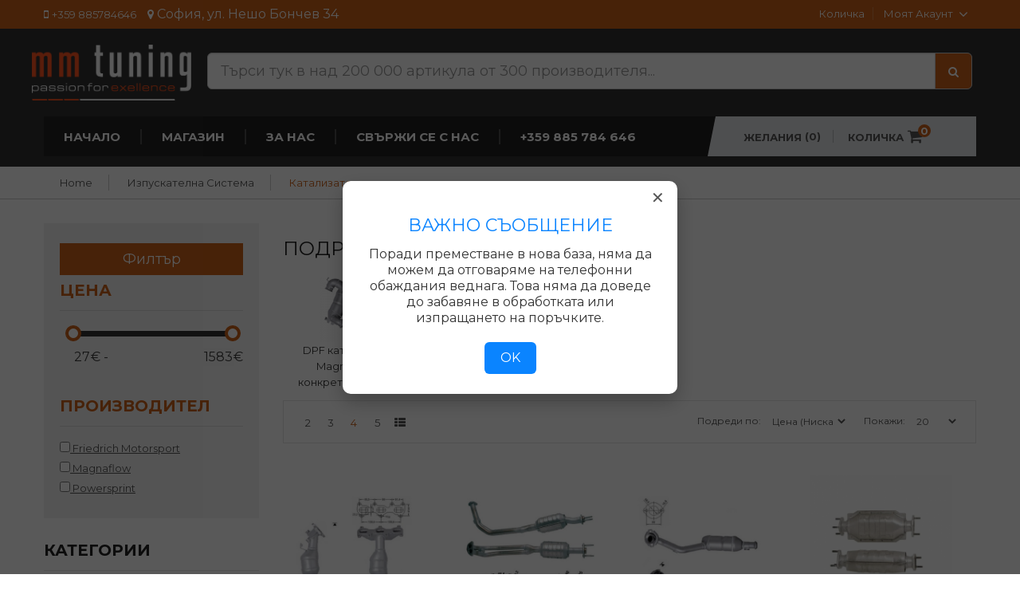

--- FILE ---
content_type: text/html; charset=utf-8
request_url: https://mmtuning-bg.com/izpuckatelna-cictema/katalizatori
body_size: 36495
content:
<!DOCTYPE html>
<!--[if IE]><![endif]-->
<!--[if IE 8 ]><html dir="ltr" lang="en" class="ie8"><![endif]-->
<!--[if IE 9 ]><html dir="ltr" lang="en" class="ie9"><![endif]-->
<!--[if (gt IE 9)|!(IE)]><!-->
<html dir="ltr" lang="en">
<!--<![endif]-->
<head>
<meta charset="UTF-8" />
<meta name="viewport" content="width=device-width, initial-scale=1">
<meta http-equiv="X-UA-Compatible" content="IE=edge">
<title>Катализатори</title>
<base href="https://mmtuning-bg.com/" />
 	
			

 
 
			
<script src="catalog/view/javascript/jquery/jquery-2.1.1.min.js" type="text/javascript"></script>
<meta name="google-site-verification" content="C2R9yskpLHKZgM4pBW4PD6hS2THQE8nji9YGSwTG4-w" />
<script src="catalog/view/javascript/jquery/jquery-ui.min.js" type="text/javascript"></script>
<link href="catalog/view/javascript/jquery/css/jquery-ui.min.css" rel="stylesheet" type="text/css"/>
<script src="catalog/view/javascript/jquery/owl-carousel/js/owl.carousel.min.js" type="text/javascript"></script>
<link href="catalog/view/javascript/jquery/owl-carousel/css/owl.carousel.min.css" rel="stylesheet" />
<link href="catalog/view/javascript/jquery/owl-carousel/css/owl.theme.green.min.css" rel="stylesheet" />
<link href="catalog/view/javascript/bootstrap/css/bootstrap.min.css" rel="stylesheet" media="screen" />
<script src="catalog/view/javascript/bootstrap/js/bootstrap.min.js" type="text/javascript"></script>
<script src="catalog/view/javascript/opentheme/countdown/jquery.plugin.min.js" type="text/javascript"></script>
<script src="catalog/view/javascript/opentheme/countdown/jquery.countdown.min.js" type="text/javascript"></script>
<link href="catalog/view/theme/tt_xspeed/stylesheet/opentheme/countdown/jquery.countdown.css" rel="stylesheet" />
<script src="catalog/view/javascript/ocmegamenu/menu.js" type="text/javascript"></script>
<link href="catalog/view/theme/tt_xspeed/stylesheet/ocmegamenu/menu.css" rel="stylesheet" />
<link href="catalog/view/theme/tt_xspeed/stylesheet/opentheme/css/animate.css" rel="stylesheet" />
<link href="catalog/view/theme/tt_xspeed/stylesheet/opentheme/layoutproducts/layoutproducts.css" rel="stylesheet" />
<link href="catalog/view/theme/tt_xspeed/stylesheet/opentheme/ocsearchcategory/css/ocsearchcategory.css" rel="stylesheet" />
<link href="catalog/view/javascript/font-awesome/css/font-awesome.min.css" rel="stylesheet" type="text/css" />
<script async src="catalog/view/javascript/cloudzoom/cloud-zoom.1.0.2.min.js" type="text/javascript"></script>
<script async src="catalog/view/javascript/cloudzoom/zoom.js" type="text/javascript"></script>
<script  async src="catalog/view/javascript/ocquickview/ocquickview.js" type="text/javascript"></script>
<link href="catalog/view/theme/tt_xspeed/stylesheet/ocquickview/ocquickview.css" rel="stylesheet" type="text/css" />
<link href="//fonts.googleapis.com/css?family=Montserrat:400,700" rel="stylesheet">
<link href="catalog/view/theme/tt_xspeed/stylesheet/stylesheet.css" rel="stylesheet">
<link href="catalog/view/theme/tt_xspeed/stylesheet/octhemecategory/category.css" type="text/css" rel="stylesheet" media="screen" />
<link href="catalog/view/theme/tt_xspeed/stylesheet/octhemecategory/filter.css" type="text/css" rel="stylesheet" media="screen" />
<link href="catalog/view/theme/tt_xspeed/stylesheet/opentheme/ocajaxlogin/css/ocajaxlogin.css" type="text/css" rel="stylesheet" media="screen" />
<link href="catalog/view/javascript/jquery/datetimepicker/bootstrap-datetimepicker.min.css" type="text/css" rel="stylesheet" media="screen" />
<link href="catalog/view/theme/default/stylesheet/tbibank.css" type="text/css" rel="stylesheet" media="screen" />
<link href="catalog/view/javascript/jquery/magnific/magnific-popup.css" type="text/css" rel="stylesheet" media="screen" />
<script src="catalog/view/javascript/occategorygrid/grid.js" type="text/javascript"></script>
<script src="catalog/view/javascript/occategorygrid/filter.js" type="text/javascript"></script>
<script src="catalog/view/javascript/opentheme/ocajaxlogin/ocajaxlogin.js" type="text/javascript"></script>
<script src="catalog/view/javascript/jquery/datetimepicker/moment/moment.min.js" type="text/javascript"></script>
<script src="catalog/view/javascript/jquery/datetimepicker/moment/moment-with-locales.min.js" type="text/javascript"></script>
<script src="catalog/view/javascript/jquery/datetimepicker/bootstrap-datetimepicker.min.js" type="text/javascript"></script>
<script src="catalog/view/javascript/opentheme/jquery.bpopup.min.js" type="text/javascript"></script>
<script src="catalog/view/javascript/opentheme/jquery.cookie.js" type="text/javascript"></script>
<script src="catalog/view/javascript/jquery/magnific/jquery.magnific-popup.min.js" type="text/javascript"></script>
<script src="catalog/view/javascript/common.js" type="text/javascript"></script>
<link href="https://mmtuning-bg.com/index.php?route=extension/module/oclayerednavigation/category&path=2117&page=2" rel="next" />
<link href="https://mmtuning-bg.com/image/catalog/favicon/favicon-32x32.png" rel="icon" />
<!-- Global site tag (gtag.js) - Google Analytics -->
<script async src="https://www.googletagmanager.com/gtag/js?id=UA-153631665-1"></script>
<script>
  window.dataLayer = window.dataLayer || [];
  function gtag(){dataLayer.push(arguments);}
  gtag('js', new Date());

  gtag('config', 'UA-153631665-1');
</script>

<!-- Google tag (gtag.js) -->
<script async src="https://www.googletagmanager.com/gtag/js?id=G-4ZQJPTMH6E"></script>
<script async>
  window.dataLayer = window.dataLayer || [];
  function gtag(){dataLayer.push(arguments);}
  gtag('js', new Date());

  gtag('config', 'G-4ZQJPTMH6E');
</script>


			<link rel="stylesheet" href="catalog/view/javascript/jquery.cluetip.css" type="text/css" />
			<script src="catalog/view/javascript/jquery.cluetip.js" type="text/javascript"></script>
			
			<script type="text/javascript">
				$(document).ready(function() {
				$('a.title').cluetip({splitTitle: '|'});
				  $('ol.rounded a:eq(0)').cluetip({splitTitle: '|', dropShadow: false, cluetipClass: 'rounded', showtitle: false});
				  $('ol.rounded a:eq(1)').cluetip({cluetipClass: 'rounded', dropShadow: false, showtitle: false, positionBy: 'mouse'});
				  $('ol.rounded a:eq(2)').cluetip({cluetipClass: 'rounded', dropShadow: false, showtitle: false, positionBy: 'bottomTop', topOffset: 70});
				  $('ol.rounded a:eq(3)').cluetip({cluetipClass: 'rounded', dropShadow: false, sticky: true, ajaxCache: false, arrows: true});
				  $('ol.rounded a:eq(4)').cluetip({cluetipClass: 'rounded', dropShadow: false});  
				});
			</script>
			

				 
				
				 				
			
</head>
<body class="product-category-5483_2117 home1 group1">
<style>
.mega-menu-container {
    width: 1171px !important;
	    height: 600px; 
    overflow-x: hidden;
    overflow-y: auto; 
}
</style>
<header>
	<div class="top-header">
		<div class="container header d-none hidden-xs">
			<div class="row1">
				<div class="pull-left">
					<ul class="list-unstyled top-links">
						<li class="list-inline-item" style="color: #fff;
    font-size: 16px;" > <i class="fa fa-mobile"></i> <a href="+359885784646">+359 885784646</a> <i class="fa fa-map-marker"></i> София, ул.владайска река 4 </li>
					</ul>
				</div>
				<div class="pull-right">
					<nav id="top">				
						<ul class="list-unstyled top-links">
							<li><a href="http://mmtuning-bg.com/index.php?route=checkout/cart" title="Количка">Количка</a></li>
							<li>
								<div class="btn-group">
									<button class="btn btn-link dropdown-toggle" data-toggle="dropdown">
										<span class="text-ex">Моят акаунт<i class="fa fa-angle-down"></i></span>
									</button>
									<div id="top-links" class="dropdown-menu">
																					<ul class="ul-account list-unstyled">
																														<li>
																							<a id="a-register-link" href="https://mmtuning-bg.com/register">Регистрация</a>
																					</li>
										<li>
																							<a id="a-login-link" href="https://mmtuning-bg.com/login">Влизане</a>
																					</li>
																			  </ul>
									</div>
								</div>
							</li>				
						</ul>
					</nav>
				</div>
			</div>
		</div>
	</div>
	<div class="middle-header">
		<div class="container header">
			<div class="row">
				<div class="col-sm-12">
					<div class="row">
						<div class="logo-container col-xs-2">
							<div id="logo">
							  							  <a href="http://mmtuning-bg.com/"><img src="https://mmtuning-bg.com/image/catalog/LOGO 1 png.png" title="MMTUNING | Магазин за тунинг аксесоари, авточасти, джанти и др." alt="MMTUNING | Магазин за тунинг аксесоари, авточасти, джанти и др." class="header_logo img-responsive" /></a>
							  							</div>
						</div>
						<div class="logo-container col-xs-10" style="padding:20px;margin-top:10px;">
						<div id="search" class="input-group">
  <input type="text" name="search" value="" placeholder="Търси тук в над 200 000 артикула от 300 производителя..." class="form-control input-lg" />
  <span class="input-group-btn">
    <button type="button" style="    background: #CC6119;
    color: #fff;" class="btn btn-default btn-lg"><i class="fa fa-search"></i></button>
  </span>
</div>  
						</div>
						
												
					</div>
				</div>
			</div>
		</div>
	</div>
	<div class="container d-none visible-xs">
		<a href="/dzhanti-i-gumi">
			<button type="button" class="btn btn-primary dashboard-category-button">
				Категории
			</button>
		</a>
	</div>
   <div class="container" >
	<div style="    color: #CC6119;
    text-align: center;
	display:none;
    font-size: 17px;
    font-weight: bold;">
		<br/>
		От 04.07 до 13.07 Магазинът няма да работи !<br/><br/>
		Всички направени поръчки ще се обработват на 14.07.25г
		<br/>

		</div>
	</div>

	<div class="container-fix">
		<div class="container header">
			<div class="row1">
				<div class="main-menu mb-1">
										<div class="col-xs-9">
						            <div class="main-row ">
        <div class="container">
            <div class="row">
                                <div class="main-col col-sm-12 col-md-12">
                                                                    <div class="row sub-row">
                                                            <div class="sub-col col-sm-12 col-md-12">
                                                                                                                        <style>
    #oc-menu-8936 .oc-menu-bar {
        min-height: 50px;
        background: #E0E2E5;
        color: #575757;
    }
    #oc-menu-8936.oc-menu-bar {
        min-height: 50px;
        background: #E0E2E5;
        color: #575757;
    }
    #oc-menu-8936 .ul-top-items .li-top-item {
        background: #FFFFFF;
        color: #363636;
    }
    #oc-menu-8936 .ul-top-items .li-top-item .a-top-link {
        padding: 0px 0px 0px 0px;
        color: #363636;
        font-size: 13px;
        text-transform: none;
        font-weight: 400;
    }
    #oc-menu-8936 .ul-top-items .li-top-item:hover, #oc-menu-8936 .ul-top-items .li-top-item.active {
        background: #FFFFFF;
        color: #CC6119;
    }
    #oc-menu-8936 .ul-top-items .li-top-item:hover .a-top-link, #oc-menu-8936 .ul-top-items .li-top-item.active .a-top-link{
        color: #CC6119;
        font-weight: 400;
    }
    #oc-menu-8936 .mega-menu-container {
        width: 100%;
        background: #FFFFFF;
        padding: 0px 0px 0px 0px;
        color: #363636;
    }
    #oc-menu-8936 .mega-menu-container a, #oc-menu-8936 .mega-menu-container h1, #oc-menu-8936 .mega-menu-container h2, #oc-menu-8936 .mega-menu-container h3,
    #oc-menu-8936 .mega-menu-container h4, #oc-menu-8936 .mega-menu-container h5, #oc-menu-8936 .mega-menu-container h6, #oc-menu-8936 .mega-menu-container span {
        color: #363636;
    }
    #oc-menu-8936 .ul-second-items .li-second-items {
        background: #FFFFFF;
        color: #363636;
    }
    #oc-menu-8936 .ul-second-items .li-second-items:hover, #oc-menu-8936 .ul-second-items .li-second-items.active {
        background: #FFFFFF;
        color: #CC6119;
    }
    #oc-menu-8936 .ul-second-items .li-second-items .a-second-link {
        color: #363636;
        font-size: 12px;
        text-transform: none;
        font-weight: 400;
    }
    #oc-menu-8936 .ul-second-items .li-second-items:hover .a-second-link, #oc-menu-8936 .ul-second-items .li-second-items.active .a-second-link {
        color: #CC6119;
        font-weight: 400;
    }
    #oc-menu-8936 .ul-third-items .li-third-items {
        background: #FFFFFF;
    }
    #oc-menu-8936 .ul-third-items .li-third-items:hover, #oc-menu-8936 .ul-third-items .li-third-items.active {
        background: #FFFFFF;
    }
    #oc-menu-8936 .ul-third-items .li-third-items .a-third-link {
        color: #363636;
        font-size: 11px;
        text-transform: none;
        font-weight: 400;
    }
    #oc-menu-8936 .ul-third-items .li-third-items:hover .a-third-link, #oc-menu-8936 .ul-third-items .li-third-items.active .a-third-link {
        color: #CC6119;
        font-weight: 400;
    }
</style>
    
        
            <div class="oc-menu mobile-menu hidden-lg hidden-md" id="oc-menu-8936">
                            <input type="hidden" id="menu-effect-8936" class="menu-effect" value="slide" />
                <div class="oc-menu-bar">
                    <div class="left"><i class="fa fa-bars"></i> <span>Меню</span></div>
                    <div class="right"><i class="fa fa-chevron-down" aria-hidden="true"></i></div>
                </div>
                <ul class="list-unstyled ul-top-items">
                                                                        <li class="li-top-item">
                                                                    <a class="a-top-link a-item" href="index.php?route=common/home">
                                                                                                                            <span>Начало</span>
                                                                            </a>
                                                                                                                                </li>
                                                                                                                                            <li class="li-top-item">
                                                                    <a class="a-top-link a-item" href="http://mmtuning-bg.com/avto-osvetlenie">
                                                                                                                            <span>Категории</span>
                                                                            </a>
                                                                                                                                </li>
                                                                                                <li class="li-top-item">
                                                                    <a class="a-top-link a-item" href="index.php?route=information/contactus">
                                                                                                                            <span>Свържи се с нас</span>
                                                                            </a>
                                                                                                                                </li>
                                                                                                <li class="li-top-item">
                                                                    <a class="a-top-link a-item" href="index.php?route=information/information&amp;information_id=4">
                                                                                                                            <span>За Нас</span>
                                                                            </a>
                                                                                                                                </li>
                                                            </ul>
                    </div>
    
                                                                                    <style>
    #oc-menu-5834 .oc-menu-bar {
        min-height: 50px;
        background: #222222;
        color: #FFFFFF;
    }
    #oc-menu-5834.oc-menu-bar {
        min-height: 50px;
        background: #222222;
        color: #FFFFFF;
    }
    #oc-menu-5834 .ul-top-items .li-top-item {
        background: #222222;
        color: #FFFFFF;
    }
    #oc-menu-5834 .ul-top-items .li-top-item .a-top-link {
        padding: 17px 0px 17px 25px;
        color: #FFFFFF;
        font-size: 15px;
        text-transform: uppercase;
        font-weight: 700;
    }
    #oc-menu-5834 .ul-top-items .li-top-item:hover, #oc-menu-5834 .ul-top-items .li-top-item.active {
        background: #222222;
        color: #CC6119;
    }
    #oc-menu-5834 .ul-top-items .li-top-item:hover .a-top-link, #oc-menu-5834 .ul-top-items .li-top-item.active .a-top-link{
        color: #CC6119;
        font-weight: 700;
    }
    #oc-menu-5834 .mega-menu-container {
        width: 100%;
        background: #222222;
        padding: 0px 0px 0px 0px;
        color: #FFFFFF;
    }
    #oc-menu-5834 .mega-menu-container a, #oc-menu-5834 .mega-menu-container h1, #oc-menu-5834 .mega-menu-container h2, #oc-menu-5834 .mega-menu-container h3,
    #oc-menu-5834 .mega-menu-container h4, #oc-menu-5834 .mega-menu-container h5, #oc-menu-5834 .mega-menu-container h6, #oc-menu-5834 .mega-menu-container span {
        color: #FFFFFF;
    }
    #oc-menu-5834 .ul-second-items .li-second-items {
        background: #222222;
        color: #FFFFFF;
    }
    #oc-menu-5834 .ul-second-items .li-second-items:hover, #oc-menu-5834 .ul-second-items .li-second-items.active {
        background: #CC6119;
        color: #FFFFFF;
    }
    #oc-menu-5834 .ul-second-items .li-second-items .a-second-link {
        color: #FFFFFF;
        font-size: 18px;
        text-transform: uppercase;
        font-weight: 700;
    }
    #oc-menu-5834 .ul-second-items .li-second-items:hover .a-second-link, #oc-menu-5834 .ul-second-items .li-second-items.active .a-second-link {
        color: #FFFFFF;
        font-weight: 700;
    }
    #oc-menu-5834 .ul-third-items .li-third-items {
        background: #222222;
    }
    #oc-menu-5834 .ul-third-items .li-third-items:hover, #oc-menu-5834 .ul-third-items .li-third-items.active {
        background: #CC6119;
    }
    #oc-menu-5834 .ul-third-items .li-third-items .a-third-link {
        color: #8A8E90;
        font-size: 13px;
        text-transform: capitalize;
        font-weight: 400;
    }
    #oc-menu-5834 .ul-third-items .li-third-items:hover .a-third-link, #oc-menu-5834 .ul-third-items .li-third-items.active .a-third-link {
        color: #FFFFFF;
        font-weight: 400;
    }
</style>
            <div class="oc-menu horizontal-menu oc-menu-bar visible-lg visible-md" id="oc-menu-5834">
                            <input type="hidden" id="menu-effect-5834" class="menu-effect" value="none" />
                <ul class="list-unstyled ul-top-items">
                                                                        <li class="li-top-item left " style="float: left">
                                                                    <a class="a-top-link" href="index.php?route=common/home">
                                                                                                                            <span>Начало</span>
                                                                                                                    </a>
                                                                                            </li>
                                                                                                <li class="li-top-item left  had-child " style="float: left">
                                                                    <a class="a-top-link" href="https://mmtuning-bg.com/avto-osvetlenie">
                                                                                                                            <span>Магазин</span>
                                                                                                                            <!-- <i class="fa fa-caret-down" aria-hidden="true"></i> -->
                                                                            </a>
                                                                                                    <!-- Mega Menu -->
                                                                            
                                        
                                                                                                                                    <div class="mega-menu-container sub-menu-container left  full-width ">
                                                                                                                                                                                                                                                                                                                                                                                    <div class="col-md-4 sub-item2-content" data-cols="4">
                                                                            																			
												
                                                                            <a class="a-mega-second-link" href="http://mmtuning-bg.com/avto-osvetlenie"><h4><strong>
																			
																			
																			Авто Осветление</strong></h4></a>
																			<div>
																			<button class="show-62-yes">Покажи</button>
																			<button class="hide-62-yes">Скрий</button>
																			</div>
                                                                            																			
																			<style>
																			#target-62 {
																			  display:none;
																			}
																			
																			.hide-62-yes
																				{

																				  display:none;
																				}
																				.show-62-yes
																				{
																				    background: #CC6119;
																				border: none;
																				padding: 7px;
																				margin-left: 30px;
																				}
																				
																				.hide-62-yes
																				{
																				    background: #CC6119;
																				border: none;
																				padding: 7px;
																				margin-left: 30px;
																				}

																				.hide
																			{
																			  display:none;
																			}
																			</style>
																	<script>
																	$('.show-62-yes').click(function() {
    $('#target-62').show(500);
    $('.show-62-yes').hide(0);
    $('.hide-62-yes').show(0);
});
$('.hide-62-yes').click(function() {
    $('#target-62').hide(500);
    $('.show-62-yes').show(0);
    $('.hide-62-yes').hide(0);
});
																	</script>
																			
                                                                                <div class="sub_item3-content" id="target-62">
                                                                                    																					
																					
                                                                                        <a class="a-mega-third-link" href="http://mmtuning-bg.com/avto-osvetlenie/angelski-ochi"><h5 style="color: #fff !important;"><i class="fa-angle-right fa"></i>Ангелски Очи</h5></a>
                                                                                    																					
																					
                                                                                        <a class="a-mega-third-link" href="http://mmtuning-bg.com/avto-osvetlenie/bukci-za-krushki"><h5 style="color: #fff !important;"><i class="fa-angle-right fa"></i>Букси за крушки</h5></a>
                                                                                    																					
																					
                                                                                        <a class="a-mega-third-link" href="http://mmtuning-bg.com/avto-osvetlenie/gumeni-kapachki-za-farove"><h5 style="color: #fff !important;"><i class="fa-angle-right fa"></i>Гумени капачки за фарове</h5></a>
                                                                                    																					
																					
                                                                                        <a class="a-mega-third-link" href="http://mmtuning-bg.com/avto-osvetlenie/diodni-kitove-za-farove"><h5 style="color: #fff !important;"><i class="fa-angle-right fa"></i>Диодни Китове За Фарове</h5></a>
                                                                                    																					
																					
                                                                                        <a class="a-mega-third-link" href="http://mmtuning-bg.com/avto-osvetlenie/diodni-krushki"><h5 style="color: #fff !important;"><i class="fa-angle-right fa"></i>Диодни Крушки</h5></a>
                                                                                    																					
																					
                                                                                        <a class="a-mega-third-link" href="http://mmtuning-bg.com/avto-osvetlenie/diodni-prozhektori"><h5 style="color: #fff !important;"><i class="fa-angle-right fa"></i>Диодни Прожектори</h5></a>
                                                                                    																					
																					
                                                                                        <a class="a-mega-third-link" href="http://mmtuning-bg.com/avto-osvetlenie/dnevni-svetlini"><h5 style="color: #fff !important;"><i class="fa-angle-right fa"></i>Дневни Светлини</h5></a>
                                                                                    																					
																					
                                                                                        <a class="a-mega-third-link" href="http://mmtuning-bg.com/avto-osvetlenie/doplnitelni-led-svetlini-i-rampi"><h5 style="color: #fff !important;"><i class="fa-angle-right fa"></i>Допълнителни LED светлини </h5></a>
                                                                                    																					
																					
                                                                                        <a class="a-mega-third-link" href="http://mmtuning-bg.com/avto-osvetlenie/dop-lnitelni-dnevni-svetlini"><h5 style="color: #fff !important;"><i class="fa-angle-right fa"></i>Допълнителни Дневни Светлини</h5></a>
                                                                                    																					
																					
                                                                                        <a class="a-mega-third-link" href="http://mmtuning-bg.com/avto-osvetlenie/interiorno-ocvetlenie"><h5 style="color: #fff !important;"><i class="fa-angle-right fa"></i>Интериорно осветление</h5></a>
                                                                                    																					
																					
                                                                                        <a class="a-mega-third-link" href="http://mmtuning-bg.com/avto-osvetlenie/ksenoni"><h5 style="color: #fff !important;"><i class="fa-angle-right fa"></i>Ксенони</h5></a>
                                                                                    																					
																					
                                                                                        <a class="a-mega-third-link" href="http://mmtuning-bg.com/avto-osvetlenie/logo-proektori"><h5 style="color: #fff !important;"><i class="fa-angle-right fa"></i>Лого Проектори</h5></a>
                                                                                    																					
																					
                                                                                        <a class="a-mega-third-link" href="http://mmtuning-bg.com/avto-osvetlenie/lupi-za-vgrazhdane"><h5 style="color: #fff !important;"><i class="fa-angle-right fa"></i>Лупи За Вграждане</h5></a>
                                                                                    																					
																					
                                                                                        <a class="a-mega-third-link" href="http://mmtuning-bg.com/avto-osvetlenie/neoni"><h5 style="color: #fff !important;"><i class="fa-angle-right fa"></i>Неони</h5></a>
                                                                                    																					
																					
                                                                                        <a class="a-mega-third-link" href="http://mmtuning-bg.com/avto-osvetlenie/плафони-за-осветление-на-задния-номер"><h5 style="color: #fff !important;"><i class="fa-angle-right fa"></i>Плафони За Осветление На Задния Номер</h5></a>
                                                                                    																					
																					
                                                                                        <a class="a-mega-third-link" href="http://mmtuning-bg.com/avto-osvetlenie/stopove"><h5 style="color: #fff !important;"><i class="fa-angle-right fa"></i>Стопове</h5></a>
                                                                                    																					
																					
                                                                                        <a class="a-mega-third-link" href="http://mmtuning-bg.com/avto-osvetlenie/kristalni-migachi"><h5 style="color: #fff !important;"><i class="fa-angle-right fa"></i>Тунинг Мигачи</h5></a>
                                                                                    																					
																					
                                                                                        <a class="a-mega-third-link" href="http://mmtuning-bg.com/avto-osvetlenie/kristalni-stopove"><h5 style="color: #fff !important;"><i class="fa-angle-right fa"></i>Тунинг Стопове</h5></a>
                                                                                    																					
																					
                                                                                        <a class="a-mega-third-link" href="http://mmtuning-bg.com/avto-osvetlenie/kristalni-farove"><h5 style="color: #fff !important;"><i class="fa-angle-right fa"></i>Тунинг Фарове</h5></a>
                                                                                    																					
																					
                                                                                        <a class="a-mega-third-link" href="http://mmtuning-bg.com/avto-osvetlenie/halogeni"><h5 style="color: #fff !important;"><i class="fa-angle-right fa"></i>Халогени</h5></a>
                                                                                                                                                                    </div>
                                                                                                                                                    </div>
                                                                    
                                                                    
                                                                    
                                                                                                                                                                                                                                                                                <div class="col-md-4 sub-item2-content" data-cols="4">
                                                                            																			
												
                                                                            <a class="a-mega-second-link" href="http://mmtuning-bg.com/aksesoari"><h4><strong>
																			
																			
																			Аксесоари</strong></h4></a>
																			<div>
																			<button class="show-441-yes">Покажи</button>
																			<button class="hide-441-yes">Скрий</button>
																			</div>
                                                                            																			
																			<style>
																			#target-441 {
																			  display:none;
																			}
																			
																			.hide-441-yes
																				{

																				  display:none;
																				}
																				.show-441-yes
																				{
																				    background: #CC6119;
																				border: none;
																				padding: 7px;
																				margin-left: 30px;
																				}
																				
																				.hide-441-yes
																				{
																				    background: #CC6119;
																				border: none;
																				padding: 7px;
																				margin-left: 30px;
																				}

																				.hide
																			{
																			  display:none;
																			}
																			</style>
																	<script>
																	$('.show-441-yes').click(function() {
    $('#target-441').show(500);
    $('.show-441-yes').hide(0);
    $('.hide-441-yes').show(0);
});
$('.hide-441-yes').click(function() {
    $('#target-441').hide(500);
    $('.show-441-yes').show(0);
    $('.hide-441-yes').hide(0);
});
																	</script>
																			
                                                                                <div class="sub_item3-content" id="target-441">
                                                                                    																					
																					
                                                                                        <a class="a-mega-third-link" href="http://mmtuning-bg.com/aksesoari/aksesoari-1-aksesoari-1"><h5 style="color: #fff !important;"><i class="fa-angle-right fa"></i>Авто Аксесоари</h5></a>
                                                                                    																					
																					
                                                                                        <a class="a-mega-third-link" href="http://mmtuning-bg.com/aksesoari/aksesoari-1"><h5 style="color: #fff !important;"><i class="fa-angle-right fa"></i>Аксесоари По Марки Автомобили</h5></a>
                                                                                    																					
																					
                                                                                        <a class="a-mega-third-link" href="http://mmtuning-bg.com/aksesoari/aromatizatori"><h5 style="color: #fff !important;"><i class="fa-angle-right fa"></i>Ароматизатори</h5></a>
                                                                                    																					
																					
                                                                                        <a class="a-mega-third-link" href="http://mmtuning-bg.com/aksesoari/bluzi"><h5 style="color: #fff !important;"><i class="fa-angle-right fa"></i>Блузи</h5></a>
                                                                                    																					
																					
                                                                                        <a class="a-mega-third-link" href="http://mmtuning-bg.com/aksesoari/detski-sedalki"><h5 style="color: #fff !important;"><i class="fa-angle-right fa"></i>Детски седалки</h5></a>
                                                                                    																					
																					
                                                                                        <a class="a-mega-third-link" href="http://mmtuning-bg.com/aksesoari/klyuchodrzhateli"><h5 style="color: #fff !important;"><i class="fa-angle-right fa"></i>Ключодържатели</h5></a>
                                                                                    																					
																					
                                                                                        <a class="a-mega-third-link" href="http://mmtuning-bg.com/aksesoari/obuvki"><h5 style="color: #fff !important;"><i class="fa-angle-right fa"></i>Обувки</h5></a>
                                                                                    																					
																					
                                                                                        <a class="a-mega-third-link" href="http://mmtuning-bg.com/aksesoari/ofis-stolove"><h5 style="color: #fff !important;"><i class="fa-angle-right fa"></i>Офис столове</h5></a>
                                                                                    																					
																					
                                                                                        <a class="a-mega-third-link" href="http://mmtuning-bg.com/aksesoari/reklamni-predmeti-a-podarci"><h5 style="color: #fff !important;"><i class="fa-angle-right fa"></i>Рекламни предмети а подаръци</h5></a>
                                                                                    																					
																					
                                                                                        <a class="a-mega-third-link" href="http://mmtuning-bg.com/aksesoari/sennici"><h5 style="color: #fff !important;"><i class="fa-angle-right fa"></i>Сенници</h5></a>
                                                                                    																					
																					
                                                                                        <a class="a-mega-third-link" href="http://mmtuning-bg.com/aksesoari/teniski"><h5 style="color: #fff !important;"><i class="fa-angle-right fa"></i>Тениски</h5></a>
                                                                                    																					
																					
                                                                                        <a class="a-mega-third-link" href="http://mmtuning-bg.com/aksesoari/chanti-portfejli"><h5 style="color: #fff !important;"><i class="fa-angle-right fa"></i>Чанти, портфейли</h5></a>
                                                                                    																					
																					
                                                                                        <a class="a-mega-third-link" href="http://mmtuning-bg.com/aksesoari/chacovnici-za-kola"><h5 style="color: #fff !important;"><i class="fa-angle-right fa"></i>Часовници за кола</h5></a>
                                                                                    																					
																					
                                                                                        <a class="a-mega-third-link" href="http://mmtuning-bg.com/aksesoari/shapki"><h5 style="color: #fff !important;"><i class="fa-angle-right fa"></i>Шапки</h5></a>
                                                                                                                                                                    </div>
                                                                                                                                                    </div>
                                                                    
                                                                    
                                                                    
                                                                                                                                                                                                                                                                                <div class="col-md-4 sub-item2-content" data-cols="4">
                                                                            																			
												
                                                                            <a class="a-mega-second-link" href="http://mmtuning-bg.com/avtoelektronika"><h4><strong>
																			
																			
																			Автоелектроника</strong></h4></a>
																			<div>
																			<button class="show-431-yes">Покажи</button>
																			<button class="hide-431-yes">Скрий</button>
																			</div>
                                                                            																			
																			<style>
																			#target-431 {
																			  display:none;
																			}
																			
																			.hide-431-yes
																				{

																				  display:none;
																				}
																				.show-431-yes
																				{
																				    background: #CC6119;
																				border: none;
																				padding: 7px;
																				margin-left: 30px;
																				}
																				
																				.hide-431-yes
																				{
																				    background: #CC6119;
																				border: none;
																				padding: 7px;
																				margin-left: 30px;
																				}

																				.hide
																			{
																			  display:none;
																			}
																			</style>
																	<script>
																	$('.show-431-yes').click(function() {
    $('#target-431').show(500);
    $('.show-431-yes').hide(0);
    $('.hide-431-yes').show(0);
});
$('.hide-431-yes').click(function() {
    $('#target-431').hide(500);
    $('.show-431-yes').show(0);
    $('.hide-431-yes').hide(0);
});
																	</script>
																			
                                                                                <div class="sub_item3-content" id="target-431">
                                                                                    																					
																					
                                                                                        <a class="a-mega-third-link" href="http://mmtuning-bg.com/avtoelektronika/elektronni-komponenti"><h5 style="color: #fff !important;"><i class="fa-angle-right fa"></i> Електронни компоненти </h5></a>
                                                                                    																					
																					
                                                                                        <a class="a-mega-third-link" href="http://mmtuning-bg.com/avtoelektronika/avto-anteni"><h5 style="color: #fff !important;"><i class="fa-angle-right fa"></i>Авто Антени</h5></a>
                                                                                    																					
																					
                                                                                        <a class="a-mega-third-link" href="http://mmtuning-bg.com/avtoelektronika/alarmi"><h5 style="color: #fff !important;"><i class="fa-angle-right fa"></i>Аларми</h5></a>
                                                                                    																					
																					
                                                                                        <a class="a-mega-third-link" href="http://mmtuning-bg.com/avtoelektronika/invertori-za-avtomobil"><h5 style="color: #fff !important;"><i class="fa-angle-right fa"></i>Инвертори За Автомобил</h5></a>
                                                                                    																					
																					
                                                                                        <a class="a-mega-third-link" href="http://mmtuning-bg.com/avtoelektronika/klakconi"><h5 style="color: #fff !important;"><i class="fa-angle-right fa"></i>Клаксони</h5></a>
                                                                                    																					
																					
                                                                                        <a class="a-mega-third-link" href="http://mmtuning-bg.com/avtoelektronika/moduli-za-svetlini"><h5 style="color: #fff !important;"><i class="fa-angle-right fa"></i>Модули За Светлини</h5></a>
                                                                                    																					
																					
                                                                                        <a class="a-mega-third-link" href="http://mmtuning-bg.com/avtoelektronika/moduli-centralno-zakljuchvane"><h5 style="color: #fff !important;"><i class="fa-angle-right fa"></i>Модули Централно Заключване</h5></a>
                                                                                    																					
																					
                                                                                        <a class="a-mega-third-link" href="http://mmtuning-bg.com/avtoelektronika/parktronici"><h5 style="color: #fff !important;"><i class="fa-angle-right fa"></i>Парктроници</h5></a>
                                                                                                                                                                    </div>
                                                                                                                                                    </div>
                                                                    
                                                                    
                                                                    
                                                                                                                                                                                                                                                                                <div class="col-md-4 sub-item2-content" data-cols="4">
                                                                            																			
												
                                                                            <a class="a-mega-second-link" href="http://mmtuning-bg.com/vetrobrani"><h4><strong>
																			
																			
																			Ветробрани</strong></h4></a>
																			<div>
																			<button class="show-470-yes">Покажи</button>
																			<button class="hide-470-yes">Скрий</button>
																			</div>
                                                                            																			
																			<style>
																			#target-470 {
																			  display:none;
																			}
																			
																			.hide-470-yes
																				{

																				  display:none;
																				}
																				.show-470-yes
																				{
																				    background: #CC6119;
																				border: none;
																				padding: 7px;
																				margin-left: 30px;
																				}
																				
																				.hide-470-yes
																				{
																				    background: #CC6119;
																				border: none;
																				padding: 7px;
																				margin-left: 30px;
																				}

																				.hide
																			{
																			  display:none;
																			}
																			</style>
																	<script>
																	$('.show-470-yes').click(function() {
    $('#target-470').show(500);
    $('.show-470-yes').hide(0);
    $('.hide-470-yes').show(0);
});
$('.hide-470-yes').click(function() {
    $('#target-470').hide(500);
    $('.show-470-yes').show(0);
    $('.hide-470-yes').hide(0);
});
																	</script>
																			
                                                                                <div class="sub_item3-content" id="target-470">
                                                                                    																					
																					
                                                                                        <a class="a-mega-third-link" href="http://mmtuning-bg.com/vetrobrani/alfa-romeo"><h5 style="color: #fff !important;"><i class="fa-angle-right fa"></i>Alfa Romeo</h5></a>
                                                                                    																					
																					
                                                                                        <a class="a-mega-third-link" href="http://mmtuning-bg.com/vetrobrani/audi"><h5 style="color: #fff !important;"><i class="fa-angle-right fa"></i>Audi</h5></a>
                                                                                    																					
																					
                                                                                        <a class="a-mega-third-link" href="http://mmtuning-bg.com/vetrobrani/bmw"><h5 style="color: #fff !important;"><i class="fa-angle-right fa"></i>Bmw</h5></a>
                                                                                    																					
																					
                                                                                        <a class="a-mega-third-link" href="http://mmtuning-bg.com/vetrobrani/cadillac"><h5 style="color: #fff !important;"><i class="fa-angle-right fa"></i>Cadillac</h5></a>
                                                                                    																					
																					
                                                                                        <a class="a-mega-third-link" href="http://mmtuning-bg.com/vetrobrani/chevrolet"><h5 style="color: #fff !important;"><i class="fa-angle-right fa"></i>Chevrolet</h5></a>
                                                                                    																					
																					
                                                                                        <a class="a-mega-third-link" href="http://mmtuning-bg.com/vetrobrani/chrysler"><h5 style="color: #fff !important;"><i class="fa-angle-right fa"></i>Chrysler</h5></a>
                                                                                    																					
																					
                                                                                        <a class="a-mega-third-link" href="http://mmtuning-bg.com/vetrobrani/citroen"><h5 style="color: #fff !important;"><i class="fa-angle-right fa"></i>Citroen</h5></a>
                                                                                    																					
																					
                                                                                        <a class="a-mega-third-link" href="http://mmtuning-bg.com/vetrobrani/dacia"><h5 style="color: #fff !important;"><i class="fa-angle-right fa"></i>Dacia</h5></a>
                                                                                    																					
																					
                                                                                        <a class="a-mega-third-link" href="http://mmtuning-bg.com/vetrobrani/daewoo"><h5 style="color: #fff !important;"><i class="fa-angle-right fa"></i>Daewoo</h5></a>
                                                                                    																					
																					
                                                                                        <a class="a-mega-third-link" href="http://mmtuning-bg.com/vetrobrani/daf"><h5 style="color: #fff !important;"><i class="fa-angle-right fa"></i>Daf</h5></a>
                                                                                    																					
																					
                                                                                        <a class="a-mega-third-link" href="http://mmtuning-bg.com/vetrobrani/daihatsu"><h5 style="color: #fff !important;"><i class="fa-angle-right fa"></i>Daihatsu</h5></a>
                                                                                    																					
																					
                                                                                        <a class="a-mega-third-link" href="http://mmtuning-bg.com/vetrobrani/dodge"><h5 style="color: #fff !important;"><i class="fa-angle-right fa"></i>Dodge</h5></a>
                                                                                    																					
																					
                                                                                        <a class="a-mega-third-link" href="http://mmtuning-bg.com/vetrobrani/fiat"><h5 style="color: #fff !important;"><i class="fa-angle-right fa"></i>Fiat</h5></a>
                                                                                    																					
																					
                                                                                        <a class="a-mega-third-link" href="http://mmtuning-bg.com/vetrobrani/ford"><h5 style="color: #fff !important;"><i class="fa-angle-right fa"></i>Ford</h5></a>
                                                                                    																					
																					
                                                                                        <a class="a-mega-third-link" href="http://mmtuning-bg.com/vetrobrani/great-wall"><h5 style="color: #fff !important;"><i class="fa-angle-right fa"></i>Great Wall</h5></a>
                                                                                    																					
																					
                                                                                        <a class="a-mega-third-link" href="http://mmtuning-bg.com/vetrobrani/honda"><h5 style="color: #fff !important;"><i class="fa-angle-right fa"></i>Honda</h5></a>
                                                                                    																					
																					
                                                                                        <a class="a-mega-third-link" href="http://mmtuning-bg.com/vetrobrani/hummer"><h5 style="color: #fff !important;"><i class="fa-angle-right fa"></i>Hummer</h5></a>
                                                                                    																					
																					
                                                                                        <a class="a-mega-third-link" href="http://mmtuning-bg.com/vetrobrani/hyundai"><h5 style="color: #fff !important;"><i class="fa-angle-right fa"></i>Hyundai</h5></a>
                                                                                    																					
																					
                                                                                        <a class="a-mega-third-link" href="http://mmtuning-bg.com/vetrobrani/infiniti"><h5 style="color: #fff !important;"><i class="fa-angle-right fa"></i>Infiniti</h5></a>
                                                                                    																					
																					
                                                                                        <a class="a-mega-third-link" href="http://mmtuning-bg.com/vetrobrani/isuzu"><h5 style="color: #fff !important;"><i class="fa-angle-right fa"></i>Isuzu</h5></a>
                                                                                    																					
																					
                                                                                        <a class="a-mega-third-link" href="http://mmtuning-bg.com/vetrobrani/iveco"><h5 style="color: #fff !important;"><i class="fa-angle-right fa"></i>Iveco</h5></a>
                                                                                    																					
																					
                                                                                        <a class="a-mega-third-link" href="http://mmtuning-bg.com/vetrobrani/jaguar"><h5 style="color: #fff !important;"><i class="fa-angle-right fa"></i>Jaguar</h5></a>
                                                                                    																					
																					
                                                                                        <a class="a-mega-third-link" href="http://mmtuning-bg.com/vetrobrani/jeep"><h5 style="color: #fff !important;"><i class="fa-angle-right fa"></i>Jeep</h5></a>
                                                                                    																					
																					
                                                                                        <a class="a-mega-third-link" href="http://mmtuning-bg.com/vetrobrani/kia"><h5 style="color: #fff !important;"><i class="fa-angle-right fa"></i>Kia</h5></a>
                                                                                    																					
																					
                                                                                        <a class="a-mega-third-link" href="http://mmtuning-bg.com/vetrobrani/lada"><h5 style="color: #fff !important;"><i class="fa-angle-right fa"></i>Lada</h5></a>
                                                                                    																					
																					
                                                                                        <a class="a-mega-third-link" href="http://mmtuning-bg.com/vetrobrani/lancia"><h5 style="color: #fff !important;"><i class="fa-angle-right fa"></i>Lancia</h5></a>
                                                                                    																					
																					
                                                                                        <a class="a-mega-third-link" href="http://mmtuning-bg.com/vetrobrani/lexus"><h5 style="color: #fff !important;"><i class="fa-angle-right fa"></i>Lexus</h5></a>
                                                                                    																					
																					
                                                                                        <a class="a-mega-third-link" href="http://mmtuning-bg.com/vetrobrani/man"><h5 style="color: #fff !important;"><i class="fa-angle-right fa"></i>Man</h5></a>
                                                                                    																					
																					
                                                                                        <a class="a-mega-third-link" href="http://mmtuning-bg.com/vetrobrani/maserati"><h5 style="color: #fff !important;"><i class="fa-angle-right fa"></i>Maserati</h5></a>
                                                                                    																					
																					
                                                                                        <a class="a-mega-third-link" href="http://mmtuning-bg.com/vetrobrani/mazda"><h5 style="color: #fff !important;"><i class="fa-angle-right fa"></i>Mazda</h5></a>
                                                                                    																					
																					
                                                                                        <a class="a-mega-third-link" href="http://mmtuning-bg.com/vetrobrani/mini"><h5 style="color: #fff !important;"><i class="fa-angle-right fa"></i>Mini</h5></a>
                                                                                    																					
																					
                                                                                        <a class="a-mega-third-link" href="http://mmtuning-bg.com/vetrobrani/mitsubishi"><h5 style="color: #fff !important;"><i class="fa-angle-right fa"></i>Mitsubishi</h5></a>
                                                                                    																					
																					
                                                                                        <a class="a-mega-third-link" href="http://mmtuning-bg.com/vetrobrani/nissan"><h5 style="color: #fff !important;"><i class="fa-angle-right fa"></i>Nissan</h5></a>
                                                                                    																					
																					
                                                                                        <a class="a-mega-third-link" href="http://mmtuning-bg.com/vetrobrani/opel"><h5 style="color: #fff !important;"><i class="fa-angle-right fa"></i>Opel</h5></a>
                                                                                    																					
																					
                                                                                        <a class="a-mega-third-link" href="http://mmtuning-bg.com/vetrobrani/peugeot"><h5 style="color: #fff !important;"><i class="fa-angle-right fa"></i>Peugeot</h5></a>
                                                                                    																					
																					
                                                                                        <a class="a-mega-third-link" href="http://mmtuning-bg.com/vetrobrani/plymouth"><h5 style="color: #fff !important;"><i class="fa-angle-right fa"></i>Plymouth</h5></a>
                                                                                    																					
																					
                                                                                        <a class="a-mega-third-link" href="http://mmtuning-bg.com/vetrobrani/polonez"><h5 style="color: #fff !important;"><i class="fa-angle-right fa"></i>Polonez</h5></a>
                                                                                    																					
																					
                                                                                        <a class="a-mega-third-link" href="http://mmtuning-bg.com/vetrobrani/pontiac"><h5 style="color: #fff !important;"><i class="fa-angle-right fa"></i>Pontiac</h5></a>
                                                                                    																					
																					
                                                                                        <a class="a-mega-third-link" href="http://mmtuning-bg.com/vetrobrani/porsche"><h5 style="color: #fff !important;"><i class="fa-angle-right fa"></i>Porsche</h5></a>
                                                                                    																					
																					
                                                                                        <a class="a-mega-third-link" href="http://mmtuning-bg.com/vetrobrani/renault"><h5 style="color: #fff !important;"><i class="fa-angle-right fa"></i>Renault</h5></a>
                                                                                    																					
																					
                                                                                        <a class="a-mega-third-link" href="http://mmtuning-bg.com/vetrobrani/rover"><h5 style="color: #fff !important;"><i class="fa-angle-right fa"></i>Rover</h5></a>
                                                                                    																					
																					
                                                                                        <a class="a-mega-third-link" href="http://mmtuning-bg.com/vetrobrani/saab"><h5 style="color: #fff !important;"><i class="fa-angle-right fa"></i>Saab</h5></a>
                                                                                    																					
																					
                                                                                        <a class="a-mega-third-link" href="http://mmtuning-bg.com/vetrobrani/scania"><h5 style="color: #fff !important;"><i class="fa-angle-right fa"></i>Scania</h5></a>
                                                                                    																					
																					
                                                                                        <a class="a-mega-third-link" href="http://mmtuning-bg.com/vetrobrani/seat"><h5 style="color: #fff !important;"><i class="fa-angle-right fa"></i>Seat</h5></a>
                                                                                    																					
																					
                                                                                        <a class="a-mega-third-link" href="http://mmtuning-bg.com/vetrobrani/skoda"><h5 style="color: #fff !important;"><i class="fa-angle-right fa"></i>Skoda</h5></a>
                                                                                    																					
																					
                                                                                        <a class="a-mega-third-link" href="http://mmtuning-bg.com/vetrobrani/smart"><h5 style="color: #fff !important;"><i class="fa-angle-right fa"></i>Smart</h5></a>
                                                                                    																					
																					
                                                                                        <a class="a-mega-third-link" href="http://mmtuning-bg.com/vetrobrani/ssangyong"><h5 style="color: #fff !important;"><i class="fa-angle-right fa"></i>Ssangyong</h5></a>
                                                                                    																					
																					
                                                                                        <a class="a-mega-third-link" href="http://mmtuning-bg.com/vetrobrani/subaru"><h5 style="color: #fff !important;"><i class="fa-angle-right fa"></i>Subaru</h5></a>
                                                                                    																					
																					
                                                                                        <a class="a-mega-third-link" href="http://mmtuning-bg.com/vetrobrani/suzuki"><h5 style="color: #fff !important;"><i class="fa-angle-right fa"></i>Suzuki</h5></a>
                                                                                    																					
																					
                                                                                        <a class="a-mega-third-link" href="http://mmtuning-bg.com/vetrobrani/tata"><h5 style="color: #fff !important;"><i class="fa-angle-right fa"></i>Tata</h5></a>
                                                                                    																					
																					
                                                                                        <a class="a-mega-third-link" href="http://mmtuning-bg.com/vetrobrani/tavria"><h5 style="color: #fff !important;"><i class="fa-angle-right fa"></i>Tavria</h5></a>
                                                                                    																					
																					
                                                                                        <a class="a-mega-third-link" href="http://mmtuning-bg.com/vetrobrani/toyota"><h5 style="color: #fff !important;"><i class="fa-angle-right fa"></i>Toyota</h5></a>
                                                                                    																					
																					
                                                                                        <a class="a-mega-third-link" href="http://mmtuning-bg.com/vetrobrani/volkswagen"><h5 style="color: #fff !important;"><i class="fa-angle-right fa"></i>Volkswagen</h5></a>
                                                                                    																					
																					
                                                                                        <a class="a-mega-third-link" href="http://mmtuning-bg.com/vetrobrani/volvo"><h5 style="color: #fff !important;"><i class="fa-angle-right fa"></i>Volvo</h5></a>
                                                                                    																					
																					
                                                                                        <a class="a-mega-third-link" href="http://mmtuning-bg.com/vetrobrani/mercedes"><h5 style="color: #fff !important;"><i class="fa-angle-right fa"></i>Мercedes</h5></a>
                                                                                                                                                                    </div>
                                                                                                                                                    </div>
                                                                    
                                                                    
                                                                    
                                                                                                                                                                                                                                                                                <div class="col-md-4 sub-item2-content" data-cols="4">
                                                                            																			
												
                                                                            <a class="a-mega-second-link" href="http://mmtuning-bg.com/eksterior"><h4><strong>
																			
																			
																			Екстериор</strong></h4></a>
																			<div>
																			<button class="show-59-yes">Покажи</button>
																			<button class="hide-59-yes">Скрий</button>
																			</div>
                                                                            																			
																			<style>
																			#target-59 {
																			  display:none;
																			}
																			
																			.hide-59-yes
																				{

																				  display:none;
																				}
																				.show-59-yes
																				{
																				    background: #CC6119;
																				border: none;
																				padding: 7px;
																				margin-left: 30px;
																				}
																				
																				.hide-59-yes
																				{
																				    background: #CC6119;
																				border: none;
																				padding: 7px;
																				margin-left: 30px;
																				}

																				.hide
																			{
																			  display:none;
																			}
																			</style>
																	<script>
																	$('.show-59-yes').click(function() {
    $('#target-59').show(500);
    $('.show-59-yes').hide(0);
    $('.hide-59-yes').show(0);
});
$('.hide-59-yes').click(function() {
    $('#target-59').hide(500);
    $('.show-59-yes').show(0);
    $('.hide-59-yes').hide(0);
});
																	</script>
																			
                                                                                <div class="sub_item3-content" id="target-59">
                                                                                    																					
																					
                                                                                        <a class="a-mega-third-link" href="http://mmtuning-bg.com/eksterior/amortis-ori-za-preden-kapak"><h5 style="color: #fff !important;"><i class="fa-angle-right fa"></i>Амортисьори За Преден Капак</h5></a>
                                                                                    																					
																					
                                                                                        <a class="a-mega-third-link" href="http://mmtuning-bg.com/eksterior/bash-bar"><h5 style="color: #fff !important;"><i class="fa-angle-right fa"></i>Баш бар</h5></a>
                                                                                    																					
																					
                                                                                        <a class="a-mega-third-link" href="http://mmtuning-bg.com/eksterior/vezhdi-za-kalnici"><h5 style="color: #fff !important;"><i class="fa-angle-right fa"></i>Вежди За Калници</h5></a>
                                                                                    																					
																					
                                                                                        <a class="a-mega-third-link" href="http://mmtuning-bg.com/eksterior/vezhdi-za-farove"><h5 style="color: #fff !important;"><i class="fa-angle-right fa"></i>Вежди За Фарове</h5></a>
                                                                                    																					
																					
                                                                                        <a class="a-mega-third-link" href="http://mmtuning-bg.com/eksterior/vzdukhovodi"><h5 style="color: #fff !important;"><i class="fa-angle-right fa"></i>Въздуховоди</h5></a>
                                                                                    																					
																					
                                                                                        <a class="a-mega-third-link" href="http://mmtuning-bg.com/eksterior/dekorativni-lajsni"><h5 style="color: #fff !important;"><i class="fa-angle-right fa"></i>Декоративни Лайсни</h5></a>
                                                                                    																					
																					
                                                                                        <a class="a-mega-third-link" href="http://mmtuning-bg.com/eksterior/dekorativni-mrezhi"><h5 style="color: #fff !important;"><i class="fa-angle-right fa"></i>Декоративни Мрежи</h5></a>
                                                                                    																					
																					
                                                                                        <a class="a-mega-third-link" href="http://mmtuning-bg.com/eksterior/deflektori-za-kapak"><h5 style="color: #fff !important;"><i class="fa-angle-right fa"></i>Дефлектори за капак</h5></a>
                                                                                    																					
																					
                                                                                        <a class="a-mega-third-link" href="http://mmtuning-bg.com/eksterior/deflektori-za-preden-kapak"><h5 style="color: #fff !important;"><i class="fa-angle-right fa"></i>Дефлектори За Преден Капак</h5></a>
                                                                                    																					
																					
                                                                                        <a class="a-mega-third-link" href="http://mmtuning-bg.com/eksterior/dizajnerski-aksesoari"><h5 style="color: #fff !important;"><i class="fa-angle-right fa"></i>Дизайнерски аксесоари</h5></a>
                                                                                    																					
																					
                                                                                        <a class="a-mega-third-link" href="http://mmtuning-bg.com/eksterior/elektroinstalacionni-materiali"><h5 style="color: #fff !important;"><i class="fa-angle-right fa"></i>Електроинсталационни материали</h5></a>
                                                                                    																					
																					
                                                                                        <a class="a-mega-third-link" href="http://mmtuning-bg.com/eksterior/zadni-ogledala"><h5 style="color: #fff !important;"><i class="fa-angle-right fa"></i>Задни огледала</h5></a>
                                                                                    																					
																					
                                                                                        <a class="a-mega-third-link" href="http://mmtuning-bg.com/eksterior/inctrumenti-za-montazh-na-folio"><h5 style="color: #fff !important;"><i class="fa-angle-right fa"></i>Инструменти за монтаж на фолио</h5></a>
                                                                                    																					
																					
                                                                                        <a class="a-mega-third-link" href="http://mmtuning-bg.com/eksterior/kalobrani"><h5 style="color: #fff !important;"><i class="fa-angle-right fa"></i>Калобрани</h5></a>
                                                                                    																					
																					
                                                                                        <a class="a-mega-third-link" href="http://mmtuning-bg.com/eksterior/laicni-za-vrati"><h5 style="color: #fff !important;"><i class="fa-angle-right fa"></i>Лайсни за врати</h5></a>
                                                                                    																					
																					
                                                                                        <a class="a-mega-third-link" href="http://mmtuning-bg.com/eksterior/moto-cilikonovi-vodni-markuchi"><h5 style="color: #fff !important;"><i class="fa-angle-right fa"></i>Мото силиконови водни маркучи</h5></a>
                                                                                    																					
																					
                                                                                        <a class="a-mega-third-link" href="http://mmtuning-bg.com/eksterior/nitro-sistemi"><h5 style="color: #fff !important;"><i class="fa-angle-right fa"></i>Нитро системи</h5></a>
                                                                                    																					
																					
                                                                                        <a class="a-mega-third-link" href="http://mmtuning-bg.com/eksterior/podlozhki-za-povdigane-na-avtomobilni-pruzhini"><h5 style="color: #fff !important;"><i class="fa-angle-right fa"></i>Подложки за повдигане на автомобилни пружини</h5></a>
                                                                                    																					
																					
                                                                                        <a class="a-mega-third-link" href="http://mmtuning-bg.com/eksterior/prozorci"><h5 style="color: #fff !important;"><i class="fa-angle-right fa"></i>Прозорци</h5></a>
                                                                                    																					
																					
                                                                                        <a class="a-mega-third-link" href="http://mmtuning-bg.com/eksterior/rolbari-i-stepenki"><h5 style="color: #fff !important;"><i class="fa-angle-right fa"></i>Ролбари И Степенки</h5></a>
                                                                                    																					
																					
                                                                                        <a class="a-mega-third-link" href="http://mmtuning-bg.com/eksterior/samozalepvashhi-se-foliya-i-lenti"><h5 style="color: #fff !important;"><i class="fa-angle-right fa"></i>Самозалепващи се фолия и ленти</h5></a>
                                                                                    																					
																					
                                                                                        <a class="a-mega-third-link" href="http://mmtuning-bg.com/eksterior/sportni-ogledala"><h5 style="color: #fff !important;"><i class="fa-angle-right fa"></i>Спортни Огледала</h5></a>
                                                                                    																					
																					
                                                                                        <a class="a-mega-third-link" href="http://mmtuning-bg.com/eksterior/ctikeri-i-lepenki"><h5 style="color: #fff !important;"><i class="fa-angle-right fa"></i>Стикери и Лепенки</h5></a>
                                                                                    																					
																					
                                                                                        <a class="a-mega-third-link" href="http://mmtuning-bg.com/eksterior/teglichi-i-kolani"><h5 style="color: #fff !important;"><i class="fa-angle-right fa"></i>Тегличи и колани</h5></a>
                                                                                    																					
																					
                                                                                        <a class="a-mega-third-link" href="http://mmtuning-bg.com/eksterior/tuning-reshetki"><h5 style="color: #fff !important;"><i class="fa-angle-right fa"></i>Тунинг Решетки</h5></a>
                                                                                    																					
																					
                                                                                        <a class="a-mega-third-link" href="http://mmtuning-bg.com/eksterior/folio-za-st-kla"><h5 style="color: #fff !important;"><i class="fa-angle-right fa"></i>Фолио За Стъкла</h5></a>
                                                                                    																					
																					
                                                                                        <a class="a-mega-third-link" href="http://mmtuning-bg.com/eksterior/folio-za-farove"><h5 style="color: #fff !important;"><i class="fa-angle-right fa"></i>Фолио За Фарове</h5></a>
                                                                                    																					
																					
                                                                                        <a class="a-mega-third-link" href="http://mmtuning-bg.com/eksterior/folio-karbon"><h5 style="color: #fff !important;"><i class="fa-angle-right fa"></i>Фолио Карбон</h5></a>
                                                                                    																					
																					
                                                                                        <a class="a-mega-third-link" href="http://mmtuning-bg.com/eksterior/shplentove-za-kapaci"><h5 style="color: #fff !important;"><i class="fa-angle-right fa"></i>Шплентове за капаци</h5></a>
                                                                                                                                                                    </div>
                                                                                                                                                    </div>
                                                                    
                                                                    
                                                                    
                                                                                                                                                                                                                                                                                <div class="col-md-4 sub-item2-content" data-cols="4">
                                                                            																			
												
                                                                            <a class="a-mega-second-link" href="http://mmtuning-bg.com/interior"><h4><strong>
																			
																			
																			Интериор</strong></h4></a>
																			<div>
																			<button class="show-71-yes">Покажи</button>
																			<button class="hide-71-yes">Скрий</button>
																			</div>
                                                                            																			
																			<style>
																			#target-71 {
																			  display:none;
																			}
																			
																			.hide-71-yes
																				{

																				  display:none;
																				}
																				.show-71-yes
																				{
																				    background: #CC6119;
																				border: none;
																				padding: 7px;
																				margin-left: 30px;
																				}
																				
																				.hide-71-yes
																				{
																				    background: #CC6119;
																				border: none;
																				padding: 7px;
																				margin-left: 30px;
																				}

																				.hide
																			{
																			  display:none;
																			}
																			</style>
																	<script>
																	$('.show-71-yes').click(function() {
    $('#target-71').show(500);
    $('.show-71-yes').hide(0);
    $('.hide-71-yes').show(0);
});
$('.hide-71-yes').click(function() {
    $('#target-71').hide(500);
    $('.show-71-yes').show(0);
    $('.hide-71-yes').hide(0);
});
																	</script>
																			
                                                                                <div class="sub_item3-content" id="target-71">
                                                                                    																					
																					
                                                                                        <a class="a-mega-third-link" href="http://mmtuning-bg.com/interior/hans-sistemi"><h5 style="color: #fff !important;"><i class="fa-angle-right fa"></i>HANS системи</h5></a>
                                                                                    																					
																					
                                                                                        <a class="a-mega-third-link" href="http://mmtuning-bg.com/interior/avtomobilni-cportni-volani"><h5 style="color: #fff !important;"><i class="fa-angle-right fa"></i>Автомобилни спортни волани</h5></a>
                                                                                    																					
																					
                                                                                        <a class="a-mega-third-link" href="http://mmtuning-bg.com/interior/avtotapicerii"><h5 style="color: #fff !important;"><i class="fa-angle-right fa"></i>Автотапицерии</h5></a>
                                                                                    																					
																					
                                                                                        <a class="a-mega-third-link" href="http://mmtuning-bg.com/interior/aksesoari-za-rezervni-gumi"><h5 style="color: #fff !important;"><i class="fa-angle-right fa"></i>Аксесоари за резервни гуми</h5></a>
                                                                                    																					
																					
                                                                                        <a class="a-mega-third-link" href="http://mmtuning-bg.com/interior/belo"><h5 style="color: #fff !important;"><i class="fa-angle-right fa"></i>Бельо</h5></a>
                                                                                    																					
																					
                                                                                        <a class="a-mega-third-link" href="http://mmtuning-bg.com/interior/gashherizoni"><h5 style="color: #fff !important;"><i class="fa-angle-right fa"></i>Гащеризони</h5></a>
                                                                                    																					
																					
                                                                                        <a class="a-mega-third-link" href="http://mmtuning-bg.com/interior/kutii-i-mrezhi-za-kaski2"><h5 style="color: #fff !important;"><i class="fa-angle-right fa"></i>Гумени уплътнения</h5></a>
                                                                                    																					
																					
                                                                                        <a class="a-mega-third-link" href="http://mmtuning-bg.com/interior/dictancionni-za-avtomobili"><h5 style="color: #fff !important;"><i class="fa-angle-right fa"></i>Дистанционни за автомобили</h5></a>
                                                                                    																					
																					
                                                                                        <a class="a-mega-third-link" href="http://mmtuning-bg.com/interior/drugi-produkti"><h5 style="color: #fff !important;"><i class="fa-angle-right fa"></i>Други продукти</h5></a>
                                                                                    																					
																					
                                                                                        <a class="a-mega-third-link" href="http://mmtuning-bg.com/interior/zashhita-za-rolbarite"><h5 style="color: #fff !important;"><i class="fa-angle-right fa"></i>Защита за ролбарите</h5></a>
                                                                                    																					
																					
                                                                                        <a class="a-mega-third-link" href="http://mmtuning-bg.com/interior/zashhitni-mrezhi-za-prozorci"><h5 style="color: #fff !important;"><i class="fa-angle-right fa"></i>Защитни мрежи за прозорци</h5></a>
                                                                                    																					
																					
                                                                                        <a class="a-mega-third-link" href="http://mmtuning-bg.com/interior/doplnitelni-datchici-i-drzhachi"><h5 style="color: #fff !important;"><i class="fa-angle-right fa"></i>Измервателни уреди и адаптери</h5></a>
                                                                                    																					
																					
                                                                                        <a class="a-mega-third-link" href="http://mmtuning-bg.com/interior/interiorni-skobi-i-shhiftove"><h5 style="color: #fff !important;"><i class="fa-angle-right fa"></i>Интериорни скоби и щифтове</h5></a>
                                                                                    																					
																					
                                                                                        <a class="a-mega-third-link" href="http://mmtuning-bg.com/interior/interiorni-shipki-za-kori"><h5 style="color: #fff !important;"><i class="fa-angle-right fa"></i>Интериорни щипки за кори</h5></a>
                                                                                    																					
																					
                                                                                        <a class="a-mega-third-link" href="http://mmtuning-bg.com/interior/kal-fi-za-volan"><h5 style="color: #fff !important;"><i class="fa-angle-right fa"></i>Калъфи За Волан</h5></a>
                                                                                    																					
																					
                                                                                        <a class="a-mega-third-link" href="http://mmtuning-bg.com/interior/kaski"><h5 style="color: #fff !important;"><i class="fa-angle-right fa"></i>Каски</h5></a>
                                                                                    																					
																					
                                                                                        <a class="a-mega-third-link" href="http://mmtuning-bg.com/interior/kilometrazhi"><h5 style="color: #fff !important;"><i class="fa-angle-right fa"></i>Километражи</h5></a>
                                                                                    																					
																					
                                                                                        <a class="a-mega-third-link" href="http://mmtuning-bg.com/interior/kolani-i-aksesoari"><h5 style="color: #fff !important;"><i class="fa-angle-right fa"></i>Колани и аксесоари</h5></a>
                                                                                    																					
																					
                                                                                        <a class="a-mega-third-link" href="http://mmtuning-bg.com/interior/kutii-i-mrezhi-za-kaski"><h5 style="color: #fff !important;"><i class="fa-angle-right fa"></i>Кутии и мрежи за каски</h5></a>
                                                                                    																					
																					
                                                                                        <a class="a-mega-third-link" href="http://mmtuning-bg.com/interior/maski"><h5 style="color: #fff !important;"><i class="fa-angle-right fa"></i>Маски</h5></a>
                                                                                    																					
																					
                                                                                        <a class="a-mega-third-link" href="http://mmtuning-bg.com/interior/mrezhi-za-prozorci"><h5 style="color: #fff !important;"><i class="fa-angle-right fa"></i>Мрежи за прозорци</h5></a>
                                                                                    																					
																					
                                                                                        <a class="a-mega-third-link" href="http://mmtuning-bg.com/interior/obuvki"><h5 style="color: #fff !important;"><i class="fa-angle-right fa"></i>Обувки</h5></a>
                                                                                    																					
																					
                                                                                        <a class="a-mega-third-link" href="http://mmtuning-bg.com/interior/pedali"><h5 style="color: #fff !important;"><i class="fa-angle-right fa"></i>Педали</h5></a>
                                                                                    																					
																					
                                                                                        <a class="a-mega-third-link" href="http://mmtuning-bg.com/interior/pozharogasiteli-i-aksesoari"><h5 style="color: #fff !important;"><i class="fa-angle-right fa"></i>Пожарогасители и аксесоари</h5></a>
                                                                                    																					
																					
                                                                                        <a class="a-mega-third-link" href="http://mmtuning-bg.com/interior/prevklyuchvateli"><h5 style="color: #fff !important;"><i class="fa-angle-right fa"></i>Превключватели</h5></a>
                                                                                    																					
																					
                                                                                        <a class="a-mega-third-link" href="http://mmtuning-bg.com/interior/prevklyuchvashhi-paneli"><h5 style="color: #fff !important;"><i class="fa-angle-right fa"></i>Превключващи панели</h5></a>
                                                                                    																					
																					
                                                                                        <a class="a-mega-third-link" href="http://mmtuning-bg.com/interior/predpazni-kolani-i-aksesoari"><h5 style="color: #fff !important;"><i class="fa-angle-right fa"></i>Предпазни колани и аксесоари</h5></a>
                                                                                    																					
																					
                                                                                        <a class="a-mega-third-link" href="http://mmtuning-bg.com/interior/predpazni-yaki-za-vrta"><h5 style="color: #fff !important;"><i class="fa-angle-right fa"></i>Предпазни яки </h5></a>
                                                                                    																					
																					
                                                                                        <a class="a-mega-third-link" href="http://mmtuning-bg.com/interior/radia"><h5 style="color: #fff !important;"><i class="fa-angle-right fa"></i>Радиа</h5></a>
                                                                                    																					
																					
                                                                                        <a class="a-mega-third-link" href="http://mmtuning-bg.com/interior/radio-sistemi"><h5 style="color: #fff !important;"><i class="fa-angle-right fa"></i>Радио системи</h5></a>
                                                                                    																					
																					
                                                                                        <a class="a-mega-third-link" href="http://mmtuning-bg.com/interior/ringove-za-tablo"><h5 style="color: #fff !important;"><i class="fa-angle-right fa"></i>Рингове За Табло</h5></a>
                                                                                    																					
																					
                                                                                        <a class="a-mega-third-link" href="http://mmtuning-bg.com/interior/rkavici"><h5 style="color: #fff !important;"><i class="fa-angle-right fa"></i>Ръкавици</h5></a>
                                                                                    																					
																					
                                                                                        <a class="a-mega-third-link" href="http://mmtuning-bg.com/interior/sportni-sedalki"><h5 style="color: #fff !important;"><i class="fa-angle-right fa"></i>Спортни седалки</h5></a>
                                                                                    																					
																					
                                                                                        <a class="a-mega-third-link" href="http://mmtuning-bg.com/interior/stelki"><h5 style="color: #fff !important;"><i class="fa-angle-right fa"></i>Стелки</h5></a>
                                                                                    																					
																					
                                                                                        <a class="a-mega-third-link" href="http://mmtuning-bg.com/interior/stepenki"><h5 style="color: #fff !important;"><i class="fa-angle-right fa"></i>Степенки</h5></a>
                                                                                    																					
																					
                                                                                        <a class="a-mega-third-link" href="http://mmtuning-bg.com/interior/topki-za-skorosten-lost"><h5 style="color: #fff !important;"><i class="fa-angle-right fa"></i>Топки За Скоростен Лост</h5></a>
                                                                                    																					
																					
                                                                                        <a class="a-mega-third-link" href="http://mmtuning-bg.com/interior/mansh-sk-lost"><h5 style="color: #fff !important;"><i class="fa-angle-right fa"></i>Универсални Маншони За Скоростен Лост</h5></a>
                                                                                    																					
																					
                                                                                        <a class="a-mega-third-link" href="http://mmtuning-bg.com/interior/uredi-i-stojki"><h5 style="color: #fff !important;"><i class="fa-angle-right fa"></i>Уреди и стойки</h5></a>
                                                                                    																					
																					
                                                                                        <a class="a-mega-third-link" href="http://mmtuning-bg.com/interior/flanci-za-volan"><h5 style="color: #fff !important;"><i class="fa-angle-right fa"></i>Фланци за волан</h5></a>
                                                                                    																					
																					
                                                                                        <a class="a-mega-third-link" href="http://mmtuning-bg.com/interior/short-shiftr"><h5 style="color: #fff !important;"><i class="fa-angle-right fa"></i>Шорт шифтър</h5></a>
                                                                                                                                                                    </div>
                                                                                                                                                    </div>
                                                                    
                                                                    
                                                                    
                                                                                                                                                                                                                                                                                <div class="col-md-4 sub-item2-content" data-cols="4">
                                                                            																			
												
                                                                            <a class="a-mega-second-link" href="http://mmtuning-bg.com/konsumativi"><h4><strong>
																			
																			
																			Консумативи</strong></h4></a>
																			<div>
																			<button class="show-66-yes">Покажи</button>
																			<button class="hide-66-yes">Скрий</button>
																			</div>
                                                                            																			
																			<style>
																			#target-66 {
																			  display:none;
																			}
																			
																			.hide-66-yes
																				{

																				  display:none;
																				}
																				.show-66-yes
																				{
																				    background: #CC6119;
																				border: none;
																				padding: 7px;
																				margin-left: 30px;
																				}
																				
																				.hide-66-yes
																				{
																				    background: #CC6119;
																				border: none;
																				padding: 7px;
																				margin-left: 30px;
																				}

																				.hide
																			{
																			  display:none;
																			}
																			</style>
																	<script>
																	$('.show-66-yes').click(function() {
    $('#target-66').show(500);
    $('.show-66-yes').hide(0);
    $('.hide-66-yes').show(0);
});
$('.hide-66-yes').click(function() {
    $('#target-66').hide(500);
    $('.show-66-yes').show(0);
    $('.hide-66-yes').hide(0);
});
																	</script>
																			
                                                                                <div class="sub_item3-content" id="target-66">
                                                                                    																					
																					
                                                                                        <a class="a-mega-third-link" href="http://mmtuning-bg.com/konsumativi/ct-rgalki-za-led"><h5 style="color: #fff !important;"><i class="fa-angle-right fa"></i>Cтъргалки За Лeд</h5></a>
                                                                                    																					
																					
                                                                                        <a class="a-mega-third-link" href="http://mmtuning-bg.com/konsumativi/motul-produkti-specialna-grizha"><h5 style="color: #fff !important;"><i class="fa-angle-right fa"></i>Motul Продукти Специална Грижа</h5></a>
                                                                                    																					
																					
                                                                                        <a class="a-mega-third-link" href="http://mmtuning-bg.com/konsumativi/антифриз"><h5 style="color: #fff !important;"><i class="fa-angle-right fa"></i>Антифриз</h5></a>
                                                                                    																					
																					
                                                                                        <a class="a-mega-third-link" href="http://mmtuning-bg.com/konsumativi/вериги-за-сняг"><h5 style="color: #fff !important;"><i class="fa-angle-right fa"></i>Вериги За Сняг</h5></a>
                                                                                    																					
																					
                                                                                        <a class="a-mega-third-link" href="http://mmtuning-bg.com/konsumativi/v-zheta-kolani-i-lebedki"><h5 style="color: #fff !important;"><i class="fa-angle-right fa"></i>Въжета колани и лебедки</h5></a>
                                                                                    																					
																					
                                                                                        <a class="a-mega-third-link" href="http://mmtuning-bg.com/konsumativi/dobavki"><h5 style="color: #fff !important;"><i class="fa-angle-right fa"></i>Добавки</h5></a>
                                                                                    																					
																					
                                                                                        <a class="a-mega-third-link" href="http://mmtuning-bg.com/konsumativi/kabeli-za-podavane-na-tok"><h5 style="color: #fff !important;"><i class="fa-angle-right fa"></i>Кабели За Подаване На Ток</h5></a>
                                                                                    																					
																					
                                                                                        <a class="a-mega-third-link" href="http://mmtuning-bg.com/konsumativi/kompresori-za-gumi-12v"><h5 style="color: #fff !important;"><i class="fa-angle-right fa"></i>Компресори За Гуми 12V</h5></a>
                                                                                    																					
																					
                                                                                        <a class="a-mega-third-link" href="http://mmtuning-bg.com/konsumativi/masla"><h5 style="color: #fff !important;"><i class="fa-angle-right fa"></i>Масла</h5></a>
                                                                                    																					
																					
                                                                                        <a class="a-mega-third-link" href="http://mmtuning-bg.com/konsumativi/masla2"><h5 style="color: #fff !important;"><i class="fa-angle-right fa"></i>Масла</h5></a>
                                                                                    																					
																					
                                                                                        <a class="a-mega-third-link" href="http://mmtuning-bg.com/konsumativi/okhladitelni-technosti-evans"><h5 style="color: #fff !important;"><i class="fa-angle-right fa"></i>Охладителни течности EVANS</h5></a>
                                                                                    																					
																					
                                                                                        <a class="a-mega-third-link" href="http://mmtuning-bg.com/konsumativi/spirachni-technosti"><h5 style="color: #fff !important;"><i class="fa-angle-right fa"></i>Спирачни течности</h5></a>
                                                                                    																					
																					
                                                                                        <a class="a-mega-third-link" href="http://mmtuning-bg.com/konsumativi/спрейове"><h5 style="color: #fff !important;"><i class="fa-angle-right fa"></i>Спрейове</h5></a>
                                                                                    																					
																					
                                                                                        <a class="a-mega-third-link" href="http://mmtuning-bg.com/konsumativi/течност-за-чистачки"><h5 style="color: #fff !important;"><i class="fa-angle-right fa"></i>Течност За Чистачки</h5></a>
                                                                                    																					
																					
                                                                                        <a class="a-mega-third-link" href="http://mmtuning-bg.com/konsumativi/transmisionni-masla"><h5 style="color: #fff !important;"><i class="fa-angle-right fa"></i>Трансмисионни масла</h5></a>
                                                                                    																					
																					
                                                                                        <a class="a-mega-third-link" href="http://mmtuning-bg.com/konsumativi/chistachki"><h5 style="color: #fff !important;"><i class="fa-angle-right fa"></i>Чистачки</h5></a>
                                                                                                                                                                    </div>
                                                                                                                                                    </div>
                                                                    
                                                                    
                                                                    
                                                                                                                                                                                                                                                                                <div class="col-md-4 sub-item2-content" data-cols="4">
                                                                            																			
												
                                                                            <a class="a-mega-second-link" href="http://mmtuning-bg.com/multimedija-i-navigacija"><h4><strong>
																			
																			
																			Мултимедия И Навигация</strong></h4></a>
																			<div>
																			<button class="show-347-yes">Покажи</button>
																			<button class="hide-347-yes">Скрий</button>
																			</div>
                                                                            																			
																			<style>
																			#target-347 {
																			  display:none;
																			}
																			
																			.hide-347-yes
																				{

																				  display:none;
																				}
																				.show-347-yes
																				{
																				    background: #CC6119;
																				border: none;
																				padding: 7px;
																				margin-left: 30px;
																				}
																				
																				.hide-347-yes
																				{
																				    background: #CC6119;
																				border: none;
																				padding: 7px;
																				margin-left: 30px;
																				}

																				.hide
																			{
																			  display:none;
																			}
																			</style>
																	<script>
																	$('.show-347-yes').click(function() {
    $('#target-347').show(500);
    $('.show-347-yes').hide(0);
    $('.hide-347-yes').show(0);
});
$('.hide-347-yes').click(function() {
    $('#target-347').hide(500);
    $('.show-347-yes').show(0);
    $('.hide-347-yes').hide(0);
});
																	</script>
																			
                                                                                <div class="sub_item3-content" id="target-347">
                                                                                    																					
																					
                                                                                        <a class="a-mega-third-link" href="http://mmtuning-bg.com/multimedija-i-navigacija/dvd-i-navigacija"><h5 style="color: #fff !important;"><i class="fa-angle-right fa"></i>Dvd И Навигация</h5></a>
                                                                                    																					
																					
                                                                                        <a class="a-mega-third-link" href="http://mmtuning-bg.com/multimedija-i-navigacija/dvr-video-rekorderi"><h5 style="color: #fff !important;"><i class="fa-angle-right fa"></i>Dvr Видео Рекордери</h5></a>
                                                                                    																					
																					
                                                                                        <a class="a-mega-third-link" href="http://mmtuning-bg.com/multimedija-i-navigacija/mp3-plej-ri-za-avtomobil"><h5 style="color: #fff !important;"><i class="fa-angle-right fa"></i>Mp3 Плейъри За Автомобил</h5></a>
                                                                                    																					
																					
                                                                                        <a class="a-mega-third-link" href="http://mmtuning-bg.com/multimedija-i-navigacija/x-carlink"><h5 style="color: #fff !important;"><i class="fa-angle-right fa"></i>X-Carlink</h5></a>
                                                                                    																					
																					
                                                                                        <a class="a-mega-third-link" href="http://mmtuning-bg.com/multimedija-i-navigacija/visokogovoriteli"><h5 style="color: #fff !important;"><i class="fa-angle-right fa"></i>Високоговорители</h5></a>
                                                                                    																					
																					
                                                                                        <a class="a-mega-third-link" href="http://mmtuning-bg.com/multimedija-i-navigacija/glavni-ustrojstva-s-s-cd"><h5 style="color: #fff !important;"><i class="fa-angle-right fa"></i>Главни Устройства Със Cd</h5></a>
                                                                                    																					
																					
                                                                                        <a class="a-mega-third-link" href="http://mmtuning-bg.com/multimedija-i-navigacija/kabeli-i-prehodnici"><h5 style="color: #fff !important;"><i class="fa-angle-right fa"></i>Кабели,предпазители И Преходници</h5></a>
                                                                                    																					
																					
                                                                                        <a class="a-mega-third-link" href="http://mmtuning-bg.com/multimedija-i-navigacija/kameri-za-zadno-vizhdane"><h5 style="color: #fff !important;"><i class="fa-angle-right fa"></i>Камери За Задно Виждане</h5></a>
                                                                                    																					
																					
                                                                                        <a class="a-mega-third-link" href="http://mmtuning-bg.com/multimedija-i-navigacija/podglavnici-za-kola"><h5 style="color: #fff !important;"><i class="fa-angle-right fa"></i>Подглавници за кола</h5></a>
                                                                                    																					
																					
                                                                                        <a class="a-mega-third-link" href="http://mmtuning-bg.com/multimedija-i-navigacija/usilvateli"><h5 style="color: #fff !important;"><i class="fa-angle-right fa"></i>Усилватели</h5></a>
                                                                                                                                                                    </div>
                                                                                                                                                    </div>
                                                                    
                                                                    
                                                                    
                                                                                                                                                                                                                                                                                <div class="col-md-4 sub-item2-content" data-cols="4">
                                                                            																			
												
                                                                            <a class="a-mega-second-link" href="http://mmtuning-bg.com/optichen-tuning"><h4><strong>
																			
																			
																			Оптичен Тунинг</strong></h4></a>
																			<div>
																			<button class="show-281-yes">Покажи</button>
																			<button class="hide-281-yes">Скрий</button>
																			</div>
                                                                            																			
																			<style>
																			#target-281 {
																			  display:none;
																			}
																			
																			.hide-281-yes
																				{

																				  display:none;
																				}
																				.show-281-yes
																				{
																				    background: #CC6119;
																				border: none;
																				padding: 7px;
																				margin-left: 30px;
																				}
																				
																				.hide-281-yes
																				{
																				    background: #CC6119;
																				border: none;
																				padding: 7px;
																				margin-left: 30px;
																				}

																				.hide
																			{
																			  display:none;
																			}
																			</style>
																	<script>
																	$('.show-281-yes').click(function() {
    $('#target-281').show(500);
    $('.show-281-yes').hide(0);
    $('.hide-281-yes').show(0);
});
$('.hide-281-yes').click(function() {
    $('#target-281').hide(500);
    $('.show-281-yes').show(0);
    $('.hide-281-yes').hide(0);
});
																	</script>
																			
                                                                                <div class="sub_item3-content" id="target-281">
                                                                                    																					
																					
                                                                                        <a class="a-mega-third-link" href="http://mmtuning-bg.com/optichen-tuning/antikrila"><h5 style="color: #fff !important;"><i class="fa-angle-right fa"></i>Антикрила</h5></a>
                                                                                    																					
																					
                                                                                        <a class="a-mega-third-link" href="http://mmtuning-bg.com/optichen-tuning/bodi-kitove"><h5 style="color: #fff !important;"><i class="fa-angle-right fa"></i>Боди Китове</h5></a>
                                                                                    																					
																					
                                                                                        <a class="a-mega-third-link" href="http://mmtuning-bg.com/optichen-tuning/difuzeri"><h5 style="color: #fff !important;"><i class="fa-angle-right fa"></i>Дифузери</h5></a>
                                                                                    																					
																					
                                                                                        <a class="a-mega-third-link" href="http://mmtuning-bg.com/optichen-tuning/dobavki-za-zadni-broni"><h5 style="color: #fff !important;"><i class="fa-angle-right fa"></i>Добавки За Задни Брони</h5></a>
                                                                                    																					
																					
                                                                                        <a class="a-mega-third-link" href="http://mmtuning-bg.com/optichen-tuning/dobavki-za-predni-broni"><h5 style="color: #fff !important;"><i class="fa-angle-right fa"></i>Добавки За Предни Брони</h5></a>
                                                                                    																					
																					
                                                                                        <a class="a-mega-third-link" href="http://mmtuning-bg.com/optichen-tuning/zadni-broni"><h5 style="color: #fff !important;"><i class="fa-angle-right fa"></i>Задни Брони</h5></a>
                                                                                    																					
																					
                                                                                        <a class="a-mega-third-link" href="http://mmtuning-bg.com/optichen-tuning/zadni-tuning-kapaci"><h5 style="color: #fff !important;"><i class="fa-angle-right fa"></i>Задни тунинг капаци</h5></a>
                                                                                    																					
																					
                                                                                        <a class="a-mega-third-link" href="http://mmtuning-bg.com/optichen-tuning/lip-spojleri"><h5 style="color: #fff !important;"><i class="fa-angle-right fa"></i>Лип Спойлери</h5></a>
                                                                                    																					
																					
                                                                                        <a class="a-mega-third-link" href="http://mmtuning-bg.com/optichen-tuning/pragove"><h5 style="color: #fff !important;"><i class="fa-angle-right fa"></i>Прагове</h5></a>
                                                                                    																					
																					
                                                                                        <a class="a-mega-third-link" href="http://mmtuning-bg.com/optichen-tuning/predni-broni"><h5 style="color: #fff !important;"><i class="fa-angle-right fa"></i>Предни Брони</h5></a>
                                                                                    																					
																					
                                                                                        <a class="a-mega-third-link" href="http://mmtuning-bg.com/optichen-tuning/predni-tuning-kapaci"><h5 style="color: #fff !important;"><i class="fa-angle-right fa"></i>Предни тунинг капаци</h5></a>
                                                                                    																					
																					
                                                                                        <a class="a-mega-third-link" href="http://mmtuning-bg.com/optichen-tuning/spojler-za-zadnoto-st-klo"><h5 style="color: #fff !important;"><i class="fa-angle-right fa"></i>Спойлер За Задното Стъкло</h5></a>
                                                                                    																					
																					
                                                                                        <a class="a-mega-third-link" href="http://mmtuning-bg.com/optichen-tuning/tuning-kalnici"><h5 style="color: #fff !important;"><i class="fa-angle-right fa"></i>Тунинг калници</h5></a>
                                                                                    																					
																					
                                                                                        <a class="a-mega-third-link" href="http://mmtuning-bg.com/optichen-tuning/udlzhiteli-za-kalnici"><h5 style="color: #fff !important;"><i class="fa-angle-right fa"></i>Удължители за калници</h5></a>
                                                                                    																					
																					
                                                                                        <a class="a-mega-third-link" href="http://mmtuning-bg.com/optichen-tuning/fikcatori-za-preden-difuzer"><h5 style="color: #fff !important;"><i class="fa-angle-right fa"></i>Фиксатори за преден дифузер</h5></a>
                                                                                    																					
																					
                                                                                        <a class="a-mega-third-link" href="http://mmtuning-bg.com/optichen-tuning/Фиксатори за преден дифузер"><h5 style="color: #fff !important;"><i class="fa-angle-right fa"></i>Фиксатори за преден дифузер</h5></a>
                                                                                                                                                                    </div>
                                                                                                                                                    </div>
                                                                    
                                                                    
                                                                    
                                                                                                                                                                                                                                                                                <div class="col-md-4 sub-item2-content" data-cols="4">
                                                                            																			
												
                                                                            <a class="a-mega-second-link" href="http://mmtuning-bg.com/dvigatel"><h4><strong>
																			
																			
																			Двигател</strong></h4></a>
																			<div>
																			<button class="show-5895-yes">Покажи</button>
																			<button class="hide-5895-yes">Скрий</button>
																			</div>
                                                                            																			
																			<style>
																			#target-5895 {
																			  display:none;
																			}
																			
																			.hide-5895-yes
																				{

																				  display:none;
																				}
																				.show-5895-yes
																				{
																				    background: #CC6119;
																				border: none;
																				padding: 7px;
																				margin-left: 30px;
																				}
																				
																				.hide-5895-yes
																				{
																				    background: #CC6119;
																				border: none;
																				padding: 7px;
																				margin-left: 30px;
																				}

																				.hide
																			{
																			  display:none;
																			}
																			</style>
																	<script>
																	$('.show-5895-yes').click(function() {
    $('#target-5895').show(500);
    $('.show-5895-yes').hide(0);
    $('.hide-5895-yes').show(0);
});
$('.hide-5895-yes').click(function() {
    $('#target-5895').hide(500);
    $('.show-5895-yes').show(0);
    $('.hide-5895-yes').hide(0);
});
																	</script>
																			
                                                                                <div class="sub_item3-content" id="target-5895">
                                                                                    																					
																					
                                                                                        <a class="a-mega-third-link" href="http://mmtuning-bg.com/dvigatel/arp-boltove"><h5 style="color: #fff !important;"><i class="fa-angle-right fa"></i>ARP Болтове</h5></a>
                                                                                    																					
																					
                                                                                        <a class="a-mega-third-link" href="http://mmtuning-bg.com/dvigatel/blow-off-klapani"><h5 style="color: #fff !important;"><i class="fa-angle-right fa"></i>Blow Off Клапани</h5></a>
                                                                                    																					
																					
                                                                                        <a class="a-mega-third-link" href="http://mmtuning-bg.com/dvigatel/egr-zamestiteli"><h5 style="color: #fff !important;"><i class="fa-angle-right fa"></i>EGR Заместители</h5></a>
                                                                                    																					
																					
                                                                                        <a class="a-mega-third-link" href="http://mmtuning-bg.com/dvigatel/egr-tapi"><h5 style="color: #fff !important;"><i class="fa-angle-right fa"></i>EGR тапи</h5></a>
                                                                                    																					
																					
                                                                                        <a class="a-mega-third-link" href="http://mmtuning-bg.com/dvigatel/aluminievi-vsmukatelni-kolektori"><h5 style="color: #fff !important;"><i class="fa-angle-right fa"></i>Алуминиеви всмукателни колектори</h5></a>
                                                                                    																					
																					
                                                                                        <a class="a-mega-third-link" href="http://mmtuning-bg.com/dvigatel/dvigatel-i-trasmisiya"><h5 style="color: #fff !important;"><i class="fa-angle-right fa"></i>Алуминиеви тампони за двигател и трасмисия </h5></a>
                                                                                    																					
																					
                                                                                        <a class="a-mega-third-link" href="http://mmtuning-bg.com/dvigatel/aluminievi-trbi-i-kolena"><h5 style="color: #fff !important;"><i class="fa-angle-right fa"></i>Алуминиеви тръби и колена</h5></a>
                                                                                    																					
																					
                                                                                        <a class="a-mega-third-link" href="http://mmtuning-bg.com/dvigatel/ventilatori"><h5 style="color: #fff !important;"><i class="fa-angle-right fa"></i>Вентилатори</h5></a>
                                                                                    																					
																					
                                                                                        <a class="a-mega-third-link" href="http://mmtuning-bg.com/dvigatel/vodno-okhlazhdane-i-aksesoari"><h5 style="color: #fff !important;"><i class="fa-angle-right fa"></i>Водно охлаждане и аксесоари</h5></a>
                                                                                    																					
																					
                                                                                        <a class="a-mega-third-link" href="http://mmtuning-bg.com/dvigatel/gorivna-sistema"><h5 style="color: #fff !important;"><i class="fa-angle-right fa"></i>Горивна система</h5></a>
                                                                                    																					
																					
                                                                                        <a class="a-mega-third-link" href="http://mmtuning-bg.com/dvigatel/droselovi-klapi"><h5 style="color: #fff !important;"><i class="fa-angle-right fa"></i>Дроселови клапи</h5></a>
                                                                                    																					
																					
                                                                                        <a class="a-mega-third-link" href="http://mmtuning-bg.com/dvigatel/interkuleri"><h5 style="color: #fff !important;"><i class="fa-angle-right fa"></i>Интеркулери</h5></a>
                                                                                    																					
																					
                                                                                        <a class="a-mega-third-link" href="http://mmtuning-bg.com/dvigatel/karburatori-weber-i-aksesoari"><h5 style="color: #fff !important;"><i class="fa-angle-right fa"></i>Карбуратори WEBER и аксесоари</h5></a>
                                                                                    																					
																					
                                                                                        <a class="a-mega-third-link" href="http://mmtuning-bg.com/dvigatel/kovani-bieli"><h5 style="color: #fff !important;"><i class="fa-angle-right fa"></i>Ковани биели</h5></a>
                                                                                    																					
																					
                                                                                        <a class="a-mega-third-link" href="http://mmtuning-bg.com/dvigatel/kovani-butala"><h5 style="color: #fff !important;"><i class="fa-angle-right fa"></i>Ковани бутала</h5></a>
                                                                                    																					
																					
                                                                                        <a class="a-mega-third-link" href="http://mmtuning-bg.com/dvigatel/kolyanovi-valove"><h5 style="color: #fff !important;"><i class="fa-angle-right fa"></i>Колянови валове</h5></a>
                                                                                    																					
																					
                                                                                        <a class="a-mega-third-link" href="http://mmtuning-bg.com/dvigatel/komplekti-ot-silikonovi-i-turbo-markuchi"><h5 style="color: #fff !important;"><i class="fa-angle-right fa"></i>Комплекти от силиконови и турбо маркучи</h5></a>
                                                                                    																					
																					
                                                                                        <a class="a-mega-third-link" href="http://mmtuning-bg.com/dvigatel/kori-pod-dvigatel"><h5 style="color: #fff !important;"><i class="fa-angle-right fa"></i>Кори Под Двигател</h5></a>
                                                                                    																					
																					
                                                                                        <a class="a-mega-third-link" href="http://mmtuning-bg.com/dvigatel/lageri"><h5 style="color: #fff !important;"><i class="fa-angle-right fa"></i>Лагери</h5></a>
                                                                                    																					
																					
                                                                                        <a class="a-mega-third-link" href="http://mmtuning-bg.com/dvigatel/maslena-sistema"><h5 style="color: #fff !important;"><i class="fa-angle-right fa"></i>Маслена система</h5></a>
                                                                                    																					
																					
                                                                                        <a class="a-mega-third-link" href="http://mmtuning-bg.com/dvigatel/masleni-rezervoari-oct"><h5 style="color: #fff !important;"><i class="fa-angle-right fa"></i>Маслени резервоари (OCT)</h5></a>
                                                                                    																					
																					
                                                                                        <a class="a-mega-third-link" href="http://mmtuning-bg.com/dvigatel/regulatori-na-nalyaganeto-na-turboto"><h5 style="color: #fff !important;"><i class="fa-angle-right fa"></i>Регулатори на налягането на турбото</h5></a>
                                                                                    																					
																					
                                                                                        <a class="a-mega-third-link" href="http://mmtuning-bg.com/dvigatel/remcirolki-i-sinkhronizatori"><h5 style="color: #fff !important;"><i class="fa-angle-right fa"></i>Ремъци,ролки и синхронизатори</h5></a>
                                                                                    																					
																					
                                                                                        <a class="a-mega-third-link" href="http://mmtuning-bg.com/dvigatel/silikonovi-markuchi-i-skobi"><h5 style="color: #fff !important;"><i class="fa-angle-right fa"></i>Силиконови маркучи и скоби</h5></a>
                                                                                    																					
																					
                                                                                        <a class="a-mega-third-link" href="http://mmtuning-bg.com/dvigatel/sportni-vzdushni-filtri-i-aksesoari"><h5 style="color: #fff !important;"><i class="fa-angle-right fa"></i>Спортни въздушни филтри и аксесоари</h5></a>
                                                                                    																					
																					
                                                                                        <a class="a-mega-third-link" href="http://mmtuning-bg.com/dvigatel/sportni-filtri-i-adapteri"><h5 style="color: #fff !important;"><i class="fa-angle-right fa"></i>Спортни Филтри И Адаптери</h5></a>
                                                                                    																					
																					
                                                                                        <a class="a-mega-third-link" href="http://mmtuning-bg.com/dvigatel/termoizolacionni-lenti"><h5 style="color: #fff !important;"><i class="fa-angle-right fa"></i>Термоизолационни ленти</h5></a>
                                                                                    																					
																					
                                                                                        <a class="a-mega-third-link" href="http://mmtuning-bg.com/dvigatel/toploizolaciya-i-zashhita"><h5 style="color: #fff !important;"><i class="fa-angle-right fa"></i>Топлоизолация и защита</h5></a>
                                                                                    																					
																					
                                                                                        <a class="a-mega-third-link" href="http://mmtuning-bg.com/dvigatel/trbni-komplekti-za-konkreten-model"><h5 style="color: #fff !important;"><i class="fa-angle-right fa"></i>Тръбни комплекти за конкретен модел</h5></a>
                                                                                    																					
																					
                                                                                        <a class="a-mega-third-link" href="http://mmtuning-bg.com/dvigatel/turbo-i-asesoari"><h5 style="color: #fff !important;"><i class="fa-angle-right fa"></i>Турбо и асесоари</h5></a>
                                                                                    																					
																					
                                                                                        <a class="a-mega-third-link" href="http://mmtuning-bg.com/dvigatel/fitingi-markuchi-za-maslo-i-gorivo"><h5 style="color: #fff !important;"><i class="fa-angle-right fa"></i>Фитинги, маркучи за масло и гориво</h5></a>
                                                                                    																					
																					
                                                                                        <a class="a-mega-third-link" href="http://mmtuning-bg.com/dvigatel/chasti-za-dvigatelya"><h5 style="color: #fff !important;"><i class="fa-angle-right fa"></i>Части за двигателя</h5></a>
                                                                                    																					
																					
                                                                                        <a class="a-mega-third-link" href="http://mmtuning-bg.com/dvigatel/dwigatel"><h5 style="color: #fff !important;"><i class="fa-angle-right fa"></i>Шпилки и болтове</h5></a>
                                                                                                                                                                    </div>
                                                                                                                                                    </div>
                                                                    
                                                                    
                                                                    
                                                                                                                                                                                                                                                                                <div class="col-md-4 sub-item2-content" data-cols="4">
                                                                            																			
												
                                                                            <a class="a-mega-second-link" href="http://mmtuning-bg.com/dzhanti-i-gumi"><h4><strong>
																			
																			
																			 Джанти и гуми </strong></h4></a>
																			<div>
																			<button class="show-1764-yes">Покажи</button>
																			<button class="hide-1764-yes">Скрий</button>
																			</div>
                                                                            																			
																			<style>
																			#target-1764 {
																			  display:none;
																			}
																			
																			.hide-1764-yes
																				{

																				  display:none;
																				}
																				.show-1764-yes
																				{
																				    background: #CC6119;
																				border: none;
																				padding: 7px;
																				margin-left: 30px;
																				}
																				
																				.hide-1764-yes
																				{
																				    background: #CC6119;
																				border: none;
																				padding: 7px;
																				margin-left: 30px;
																				}

																				.hide
																			{
																			  display:none;
																			}
																			</style>
																	<script>
																	$('.show-1764-yes').click(function() {
    $('#target-1764').show(500);
    $('.show-1764-yes').hide(0);
    $('.hide-1764-yes').show(0);
});
$('.hide-1764-yes').click(function() {
    $('#target-1764').hide(500);
    $('.show-1764-yes').show(0);
    $('.hide-1764-yes').hide(0);
});
																	</script>
																			
                                                                                <div class="sub_item3-content" id="target-1764">
                                                                                    																					
																					
                                                                                        <a class="a-mega-third-link" href="http://mmtuning-bg.com/dzhanti-i-gumi/foliatec-guma-v-sprej"><h5 style="color: #fff !important;"><i class="fa-angle-right fa"></i>FOLIATEC Гума в спрей</h5></a>
                                                                                    																					
																					
                                                                                        <a class="a-mega-third-link" href="http://mmtuning-bg.com/dzhanti-i-gumi/aluminievi-dzhanti-concaver"><h5 style="color: #fff !important;"><i class="fa-angle-right fa"></i>Алуминиеви джанти Concaver</h5></a>
                                                                                    																					
																					
                                                                                        <a class="a-mega-third-link" href="http://mmtuning-bg.com/dzhanti-i-gumi/aluminievi-dzhanti-forzza-wheels"><h5 style="color: #fff !important;"><i class="fa-angle-right fa"></i>Алуминиеви джанти Forzza Wheels</h5></a>
                                                                                    																					
																					
                                                                                        <a class="a-mega-third-link" href="http://mmtuning-bg.com/dzhanti-i-gumi/aluminievi-dzhanti-japan-racing"><h5 style="color: #fff !important;"><i class="fa-angle-right fa"></i>Алуминиеви джанти Japan Racing</h5></a>
                                                                                    																					
																					
                                                                                        <a class="a-mega-third-link" href="http://mmtuning-bg.com/dzhanti-i-gumi/ventili-za-dzhanti"><h5 style="color: #fff !important;"><i class="fa-angle-right fa"></i>Вентили за джанти</h5></a>
                                                                                    																					
																					
                                                                                        <a class="a-mega-third-link" href="http://mmtuning-bg.com/dzhanti-i-gumi/vintovegajki-i-boltove"><h5 style="color: #fff !important;"><i class="fa-angle-right fa"></i>Винтове,гайки и болтове</h5></a>
                                                                                    																					
																					
                                                                                        <a class="a-mega-third-link" href="http://mmtuning-bg.com/dzhanti-i-gumi/vtulki"><h5 style="color: #fff !important;"><i class="fa-angle-right fa"></i>Втулки</h5></a>
                                                                                    																					
																					
                                                                                        <a class="a-mega-third-link" href="http://mmtuning-bg.com/dzhanti-i-gumi/dekorativni-kapachki-za-boltove-na-dzhanti"><h5 style="color: #fff !important;"><i class="fa-angle-right fa"></i>Декоративни капачки за болтове на джанти</h5></a>
                                                                                    																					
																					
                                                                                        <a class="a-mega-third-link" href="http://mmtuning-bg.com/dzhanti-i-gumi/kapachki-za-ventili"><h5 style="color: #fff !important;"><i class="fa-angle-right fa"></i>Капачки за вентили</h5></a>
                                                                                    																					
																					
                                                                                        <a class="a-mega-third-link" href="http://mmtuning-bg.com/dzhanti-i-gumi/kapachki-za-dzhanti"><h5 style="color: #fff !important;"><i class="fa-angle-right fa"></i>Капачки за джанти</h5></a>
                                                                                    																					
																					
                                                                                        <a class="a-mega-third-link" href="http://mmtuning-bg.com/dzhanti-i-gumi/laicni-za-dzhanti"><h5 style="color: #fff !important;"><i class="fa-angle-right fa"></i>Лайсни за джанти</h5></a>
                                                                                    																					
																					
                                                                                        <a class="a-mega-third-link" href="http://mmtuning-bg.com/dzhanti-i-gumi/cekretni-boltove"><h5 style="color: #fff !important;"><i class="fa-angle-right fa"></i>Секретни болтове</h5></a>
                                                                                    																					
																					
                                                                                        <a class="a-mega-third-link" href="http://mmtuning-bg.com/dzhanti-i-gumi/sstezatelni-gumi"><h5 style="color: #fff !important;"><i class="fa-angle-right fa"></i>Състезателни гуми</h5></a>
                                                                                    																					
																					
                                                                                        <a class="a-mega-third-link" href="http://mmtuning-bg.com/dzhanti-i-gumi/tacove"><h5 style="color: #fff !important;"><i class="fa-angle-right fa"></i>Тасове</h5></a>
                                                                                    																					
																					
                                                                                        <a class="a-mega-third-link" href="http://mmtuning-bg.com/dzhanti-i-gumi/tasove-za-dzhanti-sparco"><h5 style="color: #fff !important;"><i class="fa-angle-right fa"></i>Тасове за джанти SPARCO</h5></a>
                                                                                    																					
																					
                                                                                        <a class="a-mega-third-link" href="http://mmtuning-bg.com/dzhanti-i-gumi/flanci"><h5 style="color: #fff !important;"><i class="fa-angle-right fa"></i>Фланци</h5></a>
                                                                                                                                                                    </div>
                                                                                                                                                    </div>
                                                                    
                                                                    
                                                                    
                                                                                                                                                                                                                                                                                <div class="col-md-4 sub-item2-content" data-cols="4">
                                                                            																			
												
                                                                            <a class="a-mega-second-link" href="http://mmtuning-bg.com/cportno-okachvane"><h4><strong>
																			
																			
																			Спортно окачване </strong></h4></a>
																			<div>
																			<button class="show-5484-yes">Покажи</button>
																			<button class="hide-5484-yes">Скрий</button>
																			</div>
                                                                            																			
																			<style>
																			#target-5484 {
																			  display:none;
																			}
																			
																			.hide-5484-yes
																				{

																				  display:none;
																				}
																				.show-5484-yes
																				{
																				    background: #CC6119;
																				border: none;
																				padding: 7px;
																				margin-left: 30px;
																				}
																				
																				.hide-5484-yes
																				{
																				    background: #CC6119;
																				border: none;
																				padding: 7px;
																				margin-left: 30px;
																				}

																				.hide
																			{
																			  display:none;
																			}
																			</style>
																	<script>
																	$('.show-5484-yes').click(function() {
    $('#target-5484').show(500);
    $('.show-5484-yes').hide(0);
    $('.hide-5484-yes').show(0);
});
$('.hide-5484-yes').click(function() {
    $('#target-5484').hide(500);
    $('.show-5484-yes').show(0);
    $('.hide-5484-yes').hide(0);
});
																	</script>
																			
                                                                                <div class="sub_item3-content" id="target-5484">
                                                                                    																					
																					
                                                                                        <a class="a-mega-third-link" href="http://mmtuning-bg.com/cportno-okachvane/lock-kit"><h5 style="color: #fff !important;"><i class="fa-angle-right fa"></i>Lock kit</h5></a>
                                                                                    																					
																					
                                                                                        <a class="a-mega-third-link" href="http://mmtuning-bg.com/cportno-okachvane/mts-technik-komplet"><h5 style="color: #fff !important;"><i class="fa-angle-right fa"></i>MTS Technik komplet</h5></a>
                                                                                    																					
																					
                                                                                        <a class="a-mega-third-link" href="http://mmtuning-bg.com/cportno-okachvane/nereguliruemo-okachvane"><h5 style="color: #fff !important;"><i class="fa-angle-right fa"></i>Нерегулируемо окачване</h5></a>
                                                                                    																					
																					
                                                                                        <a class="a-mega-third-link" href="http://mmtuning-bg.com/cportno-okachvane/razpnki"><h5 style="color: #fff !important;"><i class="fa-angle-right fa"></i>Разпънки</h5></a>
                                                                                    																					
																					
                                                                                        <a class="a-mega-third-link" href="http://mmtuning-bg.com/cportno-okachvane/razp-nki-za-makfersonite"><h5 style="color: #fff !important;"><i class="fa-angle-right fa"></i>Разпънки За Макферсоните</h5></a>
                                                                                    																					
																					
                                                                                        <a class="a-mega-third-link" href="http://mmtuning-bg.com/cportno-okachvane/reguliruemi-nosachi"><h5 style="color: #fff !important;"><i class="fa-angle-right fa"></i>Регулируеми носачи</h5></a>
                                                                                    																					
																					
                                                                                        <a class="a-mega-third-link" href="http://mmtuning-bg.com/cportno-okachvane/reguliruemi-okachvaniya-coilover"><h5 style="color: #fff !important;"><i class="fa-angle-right fa"></i>Регулируеми окачвания-Coilover</h5></a>
                                                                                    																					
																					
                                                                                        <a class="a-mega-third-link" href="http://mmtuning-bg.com/cportno-okachvane/reguliruemi-tamponi"><h5 style="color: #fff !important;"><i class="fa-angle-right fa"></i>Регулируеми тампони</h5></a>
                                                                                    																					
																					
                                                                                        <a class="a-mega-third-link" href="http://mmtuning-bg.com/cportno-okachvane/sportni-amortisori"><h5 style="color: #fff !important;"><i class="fa-angle-right fa"></i>Спортни амортисьори</h5></a>
                                                                                    																					
																					
                                                                                        <a class="a-mega-third-link" href="http://mmtuning-bg.com/cportno-okachvane/sportni-spusnati-pruzhini"><h5 style="color: #fff !important;"><i class="fa-angle-right fa"></i>Спортни пружини</h5></a>
                                                                                    																					
																					
                                                                                        <a class="a-mega-third-link" href="http://mmtuning-bg.com/cportno-okachvane/sportno-okachvane-s-fiksirana-redukciya"><h5 style="color: #fff !important;"><i class="fa-angle-right fa"></i>Спортно окачване с фиксирана редукция</h5></a>
                                                                                    																					
																					
                                                                                        <a class="a-mega-third-link" href="http://mmtuning-bg.com/cportno-okachvane/tamponi"><h5 style="color: #fff !important;"><i class="fa-angle-right fa"></i>Тампони</h5></a>
                                                                                    																					
																					
                                                                                        <a class="a-mega-third-link" href="http://mmtuning-bg.com/cportno-okachvane/chassis-reinforcement"><h5 style="color: #fff !important;"><i class="fa-angle-right fa"></i>Укрепване на шасито</h5></a>
                                                                                                                                                                    </div>
                                                                                                                                                    </div>
                                                                    
                                                                    
                                                                    
                                                                                                                                                                                                                                                                                <div class="col-md-4 sub-item2-content" data-cols="4">
                                                                            																			
												
                                                                            <a class="a-mega-second-link" href="http://mmtuning-bg.com/izpuckatelna-cictema"><h4><strong>
																			
																			
																			Изпускателна система</strong></h4></a>
																			<div>
																			<button class="show-5483-yes">Покажи</button>
																			<button class="hide-5483-yes">Скрий</button>
																			</div>
                                                                            																			
																			<style>
																			#target-5483 {
																			  display:none;
																			}
																			
																			.hide-5483-yes
																				{

																				  display:none;
																				}
																				.show-5483-yes
																				{
																				    background: #CC6119;
																				border: none;
																				padding: 7px;
																				margin-left: 30px;
																				}
																				
																				.hide-5483-yes
																				{
																				    background: #CC6119;
																				border: none;
																				padding: 7px;
																				margin-left: 30px;
																				}

																				.hide
																			{
																			  display:none;
																			}
																			</style>
																	<script>
																	$('.show-5483-yes').click(function() {
    $('#target-5483').show(500);
    $('.show-5483-yes').hide(0);
    $('.hide-5483-yes').show(0);
});
$('.hide-5483-yes').click(function() {
    $('#target-5483').hide(500);
    $('.show-5483-yes').show(0);
    $('.hide-5483-yes').hide(0);
});
																	</script>
																			
                                                                                <div class="sub_item3-content" id="target-5483">
                                                                                    																					
																					
                                                                                        <a class="a-mega-third-link" href="http://mmtuning-bg.com/izpuckatelna-cictema/down-pipe-dump-pipe"><h5 style="color: #fff !important;"><i class="fa-angle-right fa"></i>Down pipe, dump pipe</h5></a>
                                                                                    																					
																					
                                                                                        <a class="a-mega-third-link" href="http://mmtuning-bg.com/izpuckatelna-cictema/v-band-skobi"><h5 style="color: #fff !important;"><i class="fa-angle-right fa"></i>V-band скоби</h5></a>
                                                                                    																					
																					
                                                                                        <a class="a-mega-third-link" href="http://mmtuning-bg.com/izpuckatelna-cictema/garnituri izpusk. sistema"><h5 style="color: #fff !important;"><i class="fa-angle-right fa"></i>Гарнитури</h5></a>
                                                                                    																					
																					
                                                                                        <a class="a-mega-third-link" href="http://mmtuning-bg.com/izpuckatelna-cictema/garnituri izpusk. sistema 2"><h5 style="color: #fff !important;"><i class="fa-angle-right fa"></i>Гарнитури</h5></a>
                                                                                    																					
																					
                                                                                        <a class="a-mega-third-link" href="http://mmtuning-bg.com/izpuckatelna-cictema/zaglushiteli"><h5 style="color: #fff !important;"><i class="fa-angle-right fa"></i>Заглушители</h5></a>
                                                                                    																					
																					
                                                                                        <a class="a-mega-third-link" href="http://mmtuning-bg.com/izpuckatelna-cictema/izpuskatelna-trba-gvkava"><h5 style="color: #fff !important;"><i class="fa-angle-right fa"></i>Изпускателна тръба (гъвкава)</h5></a>
                                                                                    																					
																					
                                                                                        <a class="a-mega-third-link" href="http://mmtuning-bg.com/izpuckatelna-cictema/izpuskatelni-kolektori"><h5 style="color: #fff !important;"><i class="fa-angle-right fa"></i>Изпускателни колектори</h5></a>
                                                                                    																					
																					
                                                                                        <a class="a-mega-third-link" href="http://mmtuning-bg.com/izpuckatelna-cictema/izpuskatelni-sistemi"><h5 style="color: #fff !important;"><i class="fa-angle-right fa"></i>Изпускателни системи</h5></a>
                                                                                    																					
																					
                                                                                        <a class="a-mega-third-link" href="http://mmtuning-bg.com/izpuckatelna-cictema/katalizatori"><h5 style="color: #fff !important;"><i class="fa-angle-right fa"></i>Катализатори</h5></a>
                                                                                    																					
																					
                                                                                        <a class="a-mega-third-link" href="http://mmtuning-bg.com/izpuckatelna-cictema/klapi-za-izpuskatelna-sistema"><h5 style="color: #fff !important;"><i class="fa-angle-right fa"></i>Клапи за изпускателна система</h5></a>
                                                                                    																					
																					
                                                                                        <a class="a-mega-third-link" href="http://mmtuning-bg.com/izpuckatelna-cictema/rezonatori"><h5 style="color: #fff !important;"><i class="fa-angle-right fa"></i>резонатори</h5></a>
                                                                                    																					
																					
                                                                                        <a class="a-mega-third-link" href="http://mmtuning-bg.com/izpuckatelna-cictema/skobi-za-izpuskatelni-sistemi"><h5 style="color: #fff !important;"><i class="fa-angle-right fa"></i>Скоби за изпускателни системи</h5></a>
                                                                                    																					
																					
                                                                                        <a class="a-mega-third-link" href="http://mmtuning-bg.com/izpuckatelna-cictema/sportni-g-rneta"><h5 style="color: #fff !important;"><i class="fa-angle-right fa"></i>Спортни Гърнета</h5></a>
                                                                                    																					
																					
                                                                                        <a class="a-mega-third-link" href="http://mmtuning-bg.com/izpuckatelna-cictema/sportni-nakrajnici-za-g-rneta"><h5 style="color: #fff !important;"><i class="fa-angle-right fa"></i>Спортни Накрайници За Гърнета</h5></a>
                                                                                    																					
																					
                                                                                        <a class="a-mega-third-link" href="http://mmtuning-bg.com/izpuckatelna-cictema/sportni-nakrajnici-po-modeli-koli"><h5 style="color: #fff !important;"><i class="fa-angle-right fa"></i>Спортни Накрайници По Модели Коли</h5></a>
                                                                                    																					
																					
                                                                                        <a class="a-mega-third-link" href="http://mmtuning-bg.com/izpuckatelna-cictema/tamponi-za-auspusi"><h5 style="color: #fff !important;"><i class="fa-angle-right fa"></i>Тампони за ауспуси</h5></a>
                                                                                    																					
																					
                                                                                        <a class="a-mega-third-link" href="http://mmtuning-bg.com/izpuckatelna-cictema/izpuskatelna sistema"><h5 style="color: #fff !important;"><i class="fa-angle-right fa"></i>Термоизолационни ленти</h5></a>
                                                                                    																					
																					
                                                                                        <a class="a-mega-third-link" href="http://mmtuning-bg.com/izpuckatelna-cictema/trbi-i-kolena-ot-nerzhdaema-stomana"><h5 style="color: #fff !important;"><i class="fa-angle-right fa"></i>Тръби и колена от неръждаема стомана</h5></a>
                                                                                    																					
																					
                                                                                        <a class="a-mega-third-link" href="http://mmtuning-bg.com/izpuckatelna-cictema/trbi-ot-nerzhdaema-stomanasediniteli-i-reduktori"><h5 style="color: #fff !important;"><i class="fa-angle-right fa"></i>Тръби от неръждаема стомана,съединители и редуктори</h5></a>
                                                                                    																					
																					
                                                                                        <a class="a-mega-third-link" href="http://mmtuning-bg.com/izpuckatelna-cictema/universalni-nakrajnici"><h5 style="color: #fff !important;"><i class="fa-angle-right fa"></i>Универсални накрайници</h5></a>
                                                                                    																					
																					
                                                                                        <a class="a-mega-third-link" href="http://mmtuning-bg.com/izpuckatelna-cictema/fitingi-za-izpuckatelna-cictema"><h5 style="color: #fff !important;"><i class="fa-angle-right fa"></i>Фитинги за изпускателна система</h5></a>
                                                                                    																					
																					
                                                                                        <a class="a-mega-third-link" href="http://mmtuning-bg.com/izpuckatelna-cictema/flanci-1838356705"><h5 style="color: #fff !important;"><i class="fa-angle-right fa"></i>Фланци</h5></a>
                                                                                                                                                                    </div>
                                                                                                                                                    </div>
                                                                    
                                                                    
                                                                    
                                                                                                                                                                                                                                                                                <div class="col-md-4 sub-item2-content" data-cols="4">
                                                                            																			
												
                                                                            <a class="a-mega-second-link" href="http://mmtuning-bg.com/spirachna-sistema"><h4><strong>
																			
																			
																			Спирачна Система</strong></h4></a>
																			<div>
																			<button class="show-457-yes">Покажи</button>
																			<button class="hide-457-yes">Скрий</button>
																			</div>
                                                                            																			
																			<style>
																			#target-457 {
																			  display:none;
																			}
																			
																			.hide-457-yes
																				{

																				  display:none;
																				}
																				.show-457-yes
																				{
																				    background: #CC6119;
																				border: none;
																				padding: 7px;
																				margin-left: 30px;
																				}
																				
																				.hide-457-yes
																				{
																				    background: #CC6119;
																				border: none;
																				padding: 7px;
																				margin-left: 30px;
																				}

																				.hide
																			{
																			  display:none;
																			}
																			</style>
																	<script>
																	$('.show-457-yes').click(function() {
    $('#target-457').show(500);
    $('.show-457-yes').hide(0);
    $('.hide-457-yes').show(0);
});
$('.hide-457-yes').click(function() {
    $('#target-457').hide(500);
    $('.show-457-yes').show(0);
    $('.hide-457-yes').hide(0);
});
																	</script>
																			
                                                                                <div class="sub_item3-content" id="target-457">
                                                                                    																					
																					
                                                                                        <a class="a-mega-third-link" href="http://mmtuning-bg.com/spirachna-sistema/adapteri-na-spirachniya-aparat"><h5 style="color: #fff !important;"><i class="fa-angle-right fa"></i>Адаптери на спирачния апарат</h5></a>
                                                                                    																					
																					
                                                                                        <a class="a-mega-third-link" href="http://mmtuning-bg.com/spirachna-sistema/boya-za-spirachni-chelyusti"><h5 style="color: #fff !important;"><i class="fa-angle-right fa"></i>Боя за спирачни челюсти</h5></a>
                                                                                    																					
																					
                                                                                        <a class="a-mega-third-link" href="http://mmtuning-bg.com/spirachna-sistema/nakladki-cl-brakes"><h5 style="color: #fff !important;"><i class="fa-angle-right fa"></i>Накладки CL brakes</h5></a>
                                                                                    																					
																					
                                                                                        <a class="a-mega-third-link" href="http://mmtuning-bg.com/spirachna-sistema/nakladki-hawk-performance"><h5 style="color: #fff !important;"><i class="fa-angle-right fa"></i>Накладки HAWK performance</h5></a>
                                                                                    																					
																					
                                                                                        <a class="a-mega-third-link" href="http://mmtuning-bg.com/spirachna-sistema/pedalni-kutii"><h5 style="color: #fff !important;"><i class="fa-angle-right fa"></i>Педални кутии</h5></a>
                                                                                    																					
																					
                                                                                        <a class="a-mega-third-link" href="http://mmtuning-bg.com/spirachna-sistema/cpirachna-cictema"><h5 style="color: #fff !important;"><i class="fa-angle-right fa"></i>Спирачна система</h5></a>
                                                                                    																					
																					
                                                                                        <a class="a-mega-third-link" href="http://mmtuning-bg.com/spirachna-sistema/spirachni-diskove"><h5 style="color: #fff !important;"><i class="fa-angle-right fa"></i>Спирачни Дискове</h5></a>
                                                                                    																					
																					
                                                                                        <a class="a-mega-third-link" href="http://mmtuning-bg.com/spirachna-sistema/spirachni-markuchi"><h5 style="color: #fff !important;"><i class="fa-angle-right fa"></i>Спирачни Маркучи</h5></a>
                                                                                    																					
																					
                                                                                        <a class="a-mega-third-link" href="http://mmtuning-bg.com/spirachna-sistema/spirachni-markuchi-hel-performance"><h5 style="color: #fff !important;"><i class="fa-angle-right fa"></i>Спирачни маркучи hel performance</h5></a>
                                                                                    																					
																					
                                                                                        <a class="a-mega-third-link" href="http://mmtuning-bg.com/spirachna-sistema/spirachni-markuchi-i-fitingi"><h5 style="color: #fff !important;"><i class="fa-angle-right fa"></i>Спирачни маркучи и фитинги</h5></a>
                                                                                    																					
																					
                                                                                        <a class="a-mega-third-link" href="http://mmtuning-bg.com/spirachna-sistema/spirachni-nakladki"><h5 style="color: #fff !important;"><i class="fa-angle-right fa"></i>Спирачни Накладки</h5></a>
                                                                                    																					
																					
                                                                                        <a class="a-mega-third-link" href="http://mmtuning-bg.com/spirachna-sistema/spirachni-trbi-i-fitingi"><h5 style="color: #fff !important;"><i class="fa-angle-right fa"></i>Спирачни тръби и фитинги</h5></a>
                                                                                    																					
																					
                                                                                        <a class="a-mega-third-link" href="http://mmtuning-bg.com/spirachna-sistema/spirachni-cilindri-i-aksesoari"><h5 style="color: #fff !important;"><i class="fa-angle-right fa"></i>Спирачни цилиндри и аксесоари</h5></a>
                                                                                    																					
																					
                                                                                        <a class="a-mega-third-link" href="http://mmtuning-bg.com/spirachna-sistema/khidravlichni-rchni-spirachki"><h5 style="color: #fff !important;"><i class="fa-angle-right fa"></i>Хидравлични ръчни спирачки</h5></a>
                                                                                                                                                                    </div>
                                                                                                                                                    </div>
                                                                    
                                                                    
                                                                    
                                                                                                                                                                                                                                                                                <div class="col-md-4 sub-item2-content" data-cols="4">
                                                                            																			
												
                                                                            <a class="a-mega-second-link" href="http://mmtuning-bg.com/poliuretanovi-tamponi"><h4><strong>
																			
																			
																			Полиуретанови тампони</strong></h4></a>
																			<div>
																			<button class="show-5897-yes">Покажи</button>
																			<button class="hide-5897-yes">Скрий</button>
																			</div>
                                                                            																			
																			<style>
																			#target-5897 {
																			  display:none;
																			}
																			
																			.hide-5897-yes
																				{

																				  display:none;
																				}
																				.show-5897-yes
																				{
																				    background: #CC6119;
																				border: none;
																				padding: 7px;
																				margin-left: 30px;
																				}
																				
																				.hide-5897-yes
																				{
																				    background: #CC6119;
																				border: none;
																				padding: 7px;
																				margin-left: 30px;
																				}

																				.hide
																			{
																			  display:none;
																			}
																			</style>
																	<script>
																	$('.show-5897-yes').click(function() {
    $('#target-5897').show(500);
    $('.show-5897-yes').hide(0);
    $('.hide-5897-yes').show(0);
});
$('.hide-5897-yes').click(function() {
    $('#target-5897').hide(500);
    $('.show-5897-yes').show(0);
    $('.hide-5897-yes').hide(0);
});
																	</script>
																			
                                                                                <div class="sub_item3-content" id="target-5897">
                                                                                    																					
																					
                                                                                        <a class="a-mega-third-link" href="http://mmtuning-bg.com/poliuretanovi-tamponi/poliuretanovi-tamponi-powerflex"><h5 style="color: #fff !important;"><i class="fa-angle-right fa"></i>Полиуретанови тампони Powerflex</h5></a>
                                                                                    																					
																					
                                                                                        <a class="a-mega-third-link" href="http://mmtuning-bg.com/poliuretanovi-tamponi/poliuretanovi-tamponi-strongflex"><h5 style="color: #fff !important;"><i class="fa-angle-right fa"></i>Полиуретанови тампони Strongflex</h5></a>
                                                                                    																					
																					
                                                                                        <a class="a-mega-third-link" href="http://mmtuning-bg.com/poliuretanovi-tamponi/whiteline"><h5 style="color: #fff !important;"><i class="fa-angle-right fa"></i>Разпънки и полиуретанови тампони Whiteline</h5></a>
                                                                                                                                                                    </div>
                                                                                                                                                    </div>
                                                                    
                                                                    
                                                                    
                                                                                                                                                                                                                                                                                <div class="col-md-2 sub-item2-content" data-cols="2">
                                                                            																			
												
                                                                            <a class="a-mega-second-link" href="http://mmtuning-bg.com/avtokozmetika-1926855025"><h4><strong>
																			
																			
																			Автокозметика</strong></h4></a>
																			<div>
																			<button class="show-1866-yes">Покажи</button>
																			<button class="hide-1866-yes">Скрий</button>
																			</div>
                                                                            																			
																			<style>
																			#target-1866 {
																			  display:none;
																			}
																			
																			.hide-1866-yes
																				{

																				  display:none;
																				}
																				.show-1866-yes
																				{
																				    background: #CC6119;
																				border: none;
																				padding: 7px;
																				margin-left: 30px;
																				}
																				
																				.hide-1866-yes
																				{
																				    background: #CC6119;
																				border: none;
																				padding: 7px;
																				margin-left: 30px;
																				}

																				.hide
																			{
																			  display:none;
																			}
																			</style>
																	<script>
																	$('.show-1866-yes').click(function() {
    $('#target-1866').show(500);
    $('.show-1866-yes').hide(0);
    $('.hide-1866-yes').show(0);
});
$('.hide-1866-yes').click(function() {
    $('#target-1866').hide(500);
    $('.show-1866-yes').show(0);
    $('.hide-1866-yes').hide(0);
});
																	</script>
																			
                                                                                <div class="sub_item3-content" id="target-1866">
                                                                                    																					
																					
                                                                                        <a class="a-mega-third-link" href="http://mmtuning-bg.com/avtokozmetika-1926855025/akcecoari"><h5 style="color: #fff !important;"><i class="fa-angle-right fa"></i>Аксесоари</h5></a>
                                                                                    																					
																					
                                                                                        <a class="a-mega-third-link" href="http://mmtuning-bg.com/avtokozmetika-1926855025/gumi-i-dzhanti"><h5 style="color: #fff !important;"><i class="fa-angle-right fa"></i>Гуми и джанти</h5></a>
                                                                                    																					
																					
                                                                                        <a class="a-mega-third-link" href="http://mmtuning-bg.com/avtokozmetika-1926855025/detailer"><h5 style="color: #fff !important;"><i class="fa-angle-right fa"></i>Детайлер</h5></a>
                                                                                    																					
																					
                                                                                        <a class="a-mega-third-link" href="http://mmtuning-bg.com/avtokozmetika-1926855025/zashita-na-shacito-lakove-i-voc-ci"><h5 style="color: #fff !important;"><i class="fa-angle-right fa"></i>Защита на шасито (лакове и восъци)</h5></a>
                                                                                    																					
																					
                                                                                        <a class="a-mega-third-link" href="http://mmtuning-bg.com/avtokozmetika-1926855025/izmivane"><h5 style="color: #fff !important;"><i class="fa-angle-right fa"></i>Измиване</h5></a>
                                                                                    																					
																					
                                                                                        <a class="a-mega-third-link" href="http://mmtuning-bg.com/avtokozmetika-1926855025/interior-1500280398"><h5 style="color: #fff !important;"><i class="fa-angle-right fa"></i>Интериор</h5></a>
                                                                                    																					
																					
                                                                                        <a class="a-mega-third-link" href="http://mmtuning-bg.com/avtokozmetika-1926855025/pochictvane-na-prozorci"><h5 style="color: #fff !important;"><i class="fa-angle-right fa"></i>Почистване на прозорци</h5></a>
                                                                                                                                                                    </div>
                                                                                                                                                    </div>
                                                                    
                                                                    
                                                                    
                                                                                                                                                                                                                                                                                                                                                                                                                                                                        </div>
                                                                                                                        
                                    <!-- Flyout Menu -->
                                                                                                </li>
                                                                                                                                            <li class="li-top-item left " style="float: left">
                                                                    <a class="a-top-link" href="index.php?route=information/information&amp;information_id=4">
                                                                                                                            <span>За Нас</span>
                                                                                                                    </a>
                                                                                            </li>
                                                                                                <li class="li-top-item left " style="float: left">
                                                                    <a class="a-top-link" href="index.php?route=information/contact">
                                                                                                                            <span>Свържи се с нас</span>
                                                                                                                    </a>
                                                                                            </li>
                                                                                                <li class="li-top-item left " style="float: left">
                                                                    <a class="a-top-link" href="tel:+359885784646">
                                                                                                                            <span>+359 885 784 646</span>
                                                                                                                    </a>
                                                                                            </li>
                                                            </ul>
                    </div>
    
        
    
                                                                                                            </div>
                                                    </div>
                                                            </div>
                            </div>
        </div>
    </div>
    
  
					</div>
										<div class="block-right col-xs-3">
						<a href="https://mmtuning-bg.com/wishlist" id="wishlist-total"><span><span class="hidden-xs hidden-sm hidden-md">Желания</span><i class="hidden-lg fa fa-heart"></i> (0)</span></a>
						<div id="cart" class="btn-group btn-block">
  <button type="button" data-toggle="dropdown" data-loading-text="Зареждане..." class="btn dropdown-toggle"><span id="cart-total"><span class='txt_items'>Количка</span><i class='fa fa-shopping-cart'></i><span class='txt_number'>0</span><span class='total-price'>0.00€ (0.00 лв.)</span></span></button>
  <ul class="dropdown-menu pull-right">
        <li>
      <p class="text-center cart-empty">Количката е празна!</p>
    </li>
      </ul>
</div>

						
					</div>
				</div>




			</div>
		</div>
	</div> 
</header>

<style>
	
	.stock-sender-banner {
		padding-top: 0.5em;
		background-color: #cc6119;
		height: 2em;
		color: white;
		text-align: center;
		font-size: 2em;
	}

	@media (max-width: 767px) {
		.stock-sender-banner {
			margin-top: 0.5em;
			height: 60px;
			font-size: 15px;
		}
	}
</style>
<div id="product-category" class="container layer-category">
    <div class="layered-navigation-block"></div>
    <div class="ajax-loader">
        <img src="https://mmtuning-bg.com/image/catalog/AjaxLoader.gif" alt="" />
    </div>
    <ul class="breadcrumb">
                    <li><a href="http://mmtuning-bg.com/">Home</a></li>
                    <li><a href="http://mmtuning-bg.com/izpuckatelna-cictema">Изпускателна система</a></li>
                    <li><a href="http://mmtuning-bg.com/izpuckatelna-cictema/katalizatori">Катализатори</a></li>
            </ul>
    <div class="row"><aside id="column-left" class="col-sm-12 col-md-3">
			<style>
.filter-attribute-container .list-group-item {
max-height: 309px;
    overflow: auto;
}
#slider-price .ui-widget-header {
background: #313131;
}
.ui-slider .ui-slider-handle {
border: 4px solid #CC6119;
}
</style>
<div class="panel panel-default layered-container">
    <!-- <div class="panel-heading layered-heading">Филтър</div> -->
    <div class="layered">
        <div class="list-group">
            <div class="filter-attribute-container filter-attribute-remove-container" style="background: rgb(204, 97, 25);
    color: #fff;
	margin-bottom: 9px;
    padding: 5px;">
	<div style="margin-top: -5px;
    margin-bottom: -5px;
    text-align: center;
    font-size: 18px;">Филтър</div>
	
                				
                				
                    					
                                                                    					
                                                                    					
                                                                                                                </div>
            <div class="filter-attribute-container">
                <label>Цена</label>
                <div class="list-group-item">
                    <div class="filter-price">
                        <div id="slider-price"></div>
                        <div class="slider-values" style="display: flex; justify-content: space-between">
                            <div class="div-price-left">
                                <span></span>
                                <input id="price-from" disabled="disabled" class="input-price-left" type="text" value="27" placeholder="Min" name="price-from"/>
                                <span>€</span> -
                            </div>

                            <div class="div-price-right">
                                <span></span>
                                <input id="price-to" disabled="disabled" class="input-price-right" type="text" value="1583" placeholder="Max" name="price-to" />
                                <span>€</span>
                            </div>
                        </div>
                    </div>
                </div>
            </div>
                            <div class="filter-attribute-container">
                                            <label>Производител</label>
                                        <div class="list-group-item">
                        <div id="filter-group4">
                                                                                                                                                                            <a class="a-filter add-filter" href="javascript:void(0);" name="9300"><input type="checkbox" id="c1" name="checkbox" />  Friedrich Motorsport</a>

                                        
                                                                                                                                                                                    <a class="a-filter add-filter" href="javascript:void(0);" name="46424"><input type="checkbox" id="c1" name="checkbox" />  Magnaflow</a>

                                        
                                                                                                                                                                                    <a class="a-filter add-filter" href="javascript:void(0);" name="45925"><input type="checkbox" id="c1" name="checkbox" />  Powersprint</a>

                                        
                                                                                                                        </div>
                    </div>
                </div>
                    </div>
    </div>
    <input type="hidden" class="filter-url" value="https://mmtuning-bg.com/index.php?route=product/ocfilter/category&path=2117" />
    <input type="hidden" class="price-url" value="https://mmtuning-bg.com/index.php?route=product/ocfilter/category&path=2117" />
</div>

<style>
    .input-price-right, .input-price-left {
        width: 40px;
        border: 0;
        text-align: right;
        margin-right: -5px;
    }

    select.a-filter {
        width: 100%;
    }

    .checkbox-group {
        display: flex;
        align-items: center;
    }
    .checkbox-group input {
        margin: 0 10px 0 0;
    }
    .checkbox-group label {
        margin: 0;
        padding: 0;
        border: none;
        font-size: 16px;
    }
</style>

<script type="text/javascript">
    var filter_url = '';
    var ids = [];
    var min_price = parseFloat('27');
    var max_price = parseFloat('1583');
    var current_min_price = parseFloat($('#price-from').val());
    var current_max_price = parseFloat($('#price-to').val());

    $('#slider-price').slider({
        range   : true,
        min     : min_price,
        max     : max_price,
        values  : [ current_min_price, current_max_price ],
        slide   : function (event, ui) {
            $('#price-from').val(ui.values[0]);
            $('#price-to').val(ui.values[1]);
            current_min_price = ui.values[0];
            current_max_price = ui.values[1];
        },
        stop    : function (event, ui) {
            filter_url = $('.price-url').val();
            filter_url += '&price=' + current_min_price + ',' + current_max_price;
            ocfilter.filter(filter_url);
        }
    });

    $('a.a-filter').click(function () {
      handleDefaultFilterClick($(this));
    });

    $('select.a-filter').change(function () {
      handlePlainFilterChange($(this));
    });

    $('input.a-filter').click(function () {
      handleCheckboxFilterClick($(this));
    });

    $('.clear-filter').click(function () {
        ids = [];
    });

    $(document).ajaxComplete(function () {
        var current_min_price = parseFloat($('#price-from').val());
        var current_max_price = parseFloat($('#price-to').val());

        $('#slider-price').slider({
            range   : true,
            min     : min_price,
            max     : max_price,
            values  : [ current_min_price, current_max_price ],
            slide   : function (event, ui) {
                $('#price-from').val(ui.values[0]);
                $('#price-to').val(ui.values[1]);
                current_min_price = ui.values[0];
                current_max_price = ui.values[1];
            },
            stop    : function (event, ui) {
                filter_url = $('.price-url').val();
                filter_url += '&price=' + current_min_price + ',' + current_max_price;
                ocfilter.filter(filter_url);
            }
        });

        $('a.a-filter').off().click(function () {
          handleDefaultFilterClick($(this));
        });

        $('select.a-filter').off().change(function () {
          handlePlainFilterChange($(this));
        });

        $('input.a-filter').off().click(function () {
          handleCheckboxFilterClick($(this));
        });

        $('.clear-filter').click(function () {
            ids = [];
        });
    });

    function handleDefaultFilterClick(el) {
      var id = el.attr('name');
      var filter_ids;
      filter_url = $('.filter-url').val();

      if(el.hasClass('add-filter') == true) {
        ids.push(id);
      } else if(el.hasClass('remove-filter') == true) {
        ids = $.grep(ids, function (value) {
          return value.toString().split('-')[0] != id.toString().split('-')[0];
        });
      }
      filter_ids = ids.map(function (id) {
        return id.toString().split('-')[0];
      }).join(',');
      filter_url += '&filter=' + filter_ids;
      ocfilter.filter(filter_url);
    }

    function handlePlainFilterChange(el) {
      var filter_group_id = el.data('filter_group_id');
      var related_filter_id = el.find(':selected').data('related_filter_id');
      var id = el.val();
      var filter_ids;

      // remove filters from same group
      ids = ids.filter(function (id) {
        return id.toString().split('-')[1] != filter_group_id;
      });

      // remove related filters when related filter is not set
      var filterIds = ids.map(function (id) { return id.toString().split('-')[0] });
      ids = ids.filter(function (id) {
        var relatedFilterId = id.toString().split('-')[2];
        if (relatedFilterId && relatedFilterId !== 'undefined') {
          return filterIds.includes(relatedFilterId);
        }
        return true;
      });

      filter_url = $('.filter-url').val();
      if(el.hasClass('add-filter') == true) {
        ids.push(id + '-' + filter_group_id + '-' + related_filter_id);
      } else if(el.hasClass('remove-filter') == true) {
        ids = $.grep(ids, function (value) {
          return value != id + '-' + filter_group_id + '-' + related_filter_id;
        });
      }
      filter_ids = ids.map(function (id) {
        return id.toString().split('-')[0];
      }).join(',');
      filter_url += '&filter=' + filter_ids;
      ocfilter.filter(filter_url);
    }

    function handleCheckboxFilterClick(el) {
      var id = el.data('filter_id');
      var filter_ids;
      filter_url = $('.filter-url').val();

      if(el.is(':checked')) {
        ids.push(id);
      } else {
        ids = $.grep(ids, function (value) {
          return value.toString().split('-')[0] != id.toString().split('-')[0];
        });
      }
      filter_ids = ids.map(function (id) {
        return id.toString().split('-')[0];
      }).join(',');
      filter_url += '&filter=' + filter_ids;
      ocfilter.filter(filter_url);
    }
</script>

				<div class="category-module">
	<h3>Категории</h3>
	<ul class="list-unstyled">
						<li><a href="http://mmtuning-bg.com/dzhanti-i-gumi" class=""> Джанти и гуми </a></li>
								<li><a href="http://mmtuning-bg.com/mekhanika-i-servizno-oborudvane" class=""> Механика и сервизно оборудване </a></li>
								<li><a href="http://mmtuning-bg.com/e90-e93" class="">E90-E93</a></li>
								<li><a href="http://mmtuning-bg.com/golf-v-vi" class="">Golf V+VI </a></li>
								<li><a href="http://mmtuning-bg.com/leon-321232466" class="">Leon</a></li>
								<li><a href="http://mmtuning-bg.com/octavia-1795386201" class="">Octavia</a></li>
								<li><a href="http://mmtuning-bg.com/smart-453-4-6-piston" class="">Smart (453) - 4/6-piston</a></li>
								<li><a href="http://mmtuning-bg.com/test-category" class="">test</a></li>
								<li><a href="http://mmtuning-bg.com/tigra-64053433" class="">Tigra</a></li>
								<li><a href="http://mmtuning-bg.com/xsara-1820216535" class="">Xsara</a></li>
								<li><a href="http://mmtuning-bg.com/avto-osvetlenie" class="">Авто Осветление</a></li>
								<li><a href="http://mmtuning-bg.com/avtoelektronika" class="">Автоелектроника</a></li>
								<li><a href="http://mmtuning-bg.com/avtokozmetika" class="">Автокозметика </a></li>
								<li><a href="http://mmtuning-bg.com/aksesoari" class="">Аксесоари</a></li>
								<li><a href="http://mmtuning-bg.com/vetrobrani" class="">Ветробрани</a></li>
								<li><a href="http://mmtuning-bg.com/dvigatel" class="">Двигател</a></li>
								<li><a href="http://mmtuning-bg.com/eksterior" class="">Екстериор</a></li>
								<li><a href="http://mmtuning-bg.com/zadvizhvasha-cictema" class="">Задвижваща система</a></li>
					 
			<li><a href="http://mmtuning-bg.com/izpuckatelna-cictema" class=" active">Изпускателна система</a>
							<ul class="list-child">
									 
						<li><a href="http://mmtuning-bg.com/izpuckatelna-cictema/down-pipe-dump-pipe" class="">Down pipe, dump pipe</a></li>
														 
						<li><a href="http://mmtuning-bg.com/izpuckatelna-cictema/v-band-skobi" class="">V-band скоби</a></li>
														 
						<li><a href="http://mmtuning-bg.com/izpuckatelna-cictema/garnituri izpusk. sistema" class="">Гарнитури</a></li>
														 
						<li><a href="http://mmtuning-bg.com/izpuckatelna-cictema/garnituri izpusk. sistema 2" class="">Гарнитури</a></li>
														 
						<li><a href="http://mmtuning-bg.com/izpuckatelna-cictema/zaglushiteli" class="">Заглушители</a></li>
														 
						<li><a href="http://mmtuning-bg.com/izpuckatelna-cictema/izpuskatelna-trba-gvkava" class="">Изпускателна тръба (гъвкава)</a></li>
														 
						<li><a href="http://mmtuning-bg.com/izpuckatelna-cictema/izpuskatelni-kolektori" class="">Изпускателни колектори</a></li>
														 
						<li><a href="http://mmtuning-bg.com/izpuckatelna-cictema/izpuskatelni-sistemi" class="">Изпускателни системи</a></li>
																				<li><a href="http://mmtuning-bg.com/izpuckatelna-cictema/katalizatori" class=" active">Катализатори</a></li>
														 
						<li><a href="http://mmtuning-bg.com/izpuckatelna-cictema/klapi-za-izpuskatelna-sistema" class="">Клапи за изпускателна система</a></li>
														 
						<li><a href="http://mmtuning-bg.com/izpuckatelna-cictema/rezonatori" class="">резонатори</a></li>
														 
						<li><a href="http://mmtuning-bg.com/izpuckatelna-cictema/skobi-za-izpuskatelni-sistemi" class="">Скоби за изпускателни системи</a></li>
														 
						<li><a href="http://mmtuning-bg.com/izpuckatelna-cictema/sportni-g-rneta" class="">Спортни Гърнета</a></li>
														 
						<li><a href="http://mmtuning-bg.com/izpuckatelna-cictema/sportni-nakrajnici-za-g-rneta" class="">Спортни Накрайници За Гърнета</a></li>
														 
						<li><a href="http://mmtuning-bg.com/izpuckatelna-cictema/sportni-nakrajnici-po-modeli-koli" class="">Спортни Накрайници По Модели Коли</a></li>
														 
						<li><a href="http://mmtuning-bg.com/izpuckatelna-cictema/tamponi-za-auspusi" class="">Тампони за ауспуси</a></li>
														 
						<li><a href="http://mmtuning-bg.com/izpuckatelna-cictema/izpuskatelna sistema" class="">Термоизолационни ленти</a></li>
														 
						<li><a href="http://mmtuning-bg.com/izpuckatelna-cictema/trbi-i-kolena-ot-nerzhdaema-stomana" class="">Тръби и колена от неръждаема стомана</a></li>
														 
						<li><a href="http://mmtuning-bg.com/izpuckatelna-cictema/trbi-ot-nerzhdaema-stomanasediniteli-i-reduktori" class="">Тръби от неръждаема стомана,съединители и редуктори</a></li>
														 
						<li><a href="http://mmtuning-bg.com/izpuckatelna-cictema/universalni-nakrajnici" class="">Универсални накрайници</a></li>
														 
						<li><a href="http://mmtuning-bg.com/izpuckatelna-cictema/fitingi-za-izpuckatelna-cictema" class="">Фитинги за изпускателна система</a></li>
														 
						<li><a href="http://mmtuning-bg.com/izpuckatelna-cictema/flanci-1838356705" class="">Фланци</a></li>
													</ul>
						</li>
								<li><a href="http://mmtuning-bg.com/interior" class="">Интериор</a></li>
								<li><a href="http://mmtuning-bg.com/konsumativi" class="">Консумативи</a></li>
								<li><a href="http://mmtuning-bg.com/marka" class="">Марка</a></li>
								<li><a href="http://mmtuning-bg.com/multimedija-i-navigacija" class="">Мултимедия И Навигация</a></li>
								<li><a href="http://mmtuning-bg.com/namaleni" class="">Намалени</a></li>
								<li><a href="http://mmtuning-bg.com/novi" class="">Нови</a></li>
								<li><a href="http://mmtuning-bg.com/optichen-tuning" class="">Оптичен Тунинг</a></li>
								<li><a href="http://mmtuning-bg.com/poliuretanovi-tamponi" class="">Полиуретанови тампони</a></li>
								<li><a href="http://mmtuning-bg.com/spirachna-sistema" class="">Спирачна Система</a></li>
								<li><a href="http://mmtuning-bg.com/cportno-okachvane" class="">Спортно окачване </a></li>
								<li><a href="http://mmtuning-bg.com/stopove-za-kamioni" class="">Стопове За Камиони</a></li>
				</ul>
</div>

			<div id="cmsblock-26"  class="cmsblock">
	<div class='description'>										  										  										  										  										  										  										  										<div class="banner-sidebar d-none hidden-xs">
	<a href="http://mmtuning-bg.com/optichen-tuning">
<img src="image/catalog/new_images_2021/optichen_tuning.jpg" alt="banner sidebar"></a>
</div>									 									 									 									 									 									 									 									</div>
</div>

			<div class="tt_product_module multi-rows new-products title4" id="product_module837">
<div class="title-container">
<div class="module-title">
	<h2>
			Нови продукти
		</h2>
	</div>
</div>
																		    <div class="tt-product  owl-carousel owl-theme ">
                    <!-- Grid -->
						<div class="row_items ">
						                        <!-- List -->
				<div class="product-layout list-style">
					<div class="product-thumb transition">
						<div class="image">
							<a href="http://mmtuning-bg.com/index.php?route=product/product&amp;product_id=">
																<img src="https://mmtuning-bg.com/image/cache/catalog/bktuning/249246/product_91136-100x56.jpg" alt="Боди кит за BMW F10 (2011-2017) конверсия към G30 - M5 look" title="Боди кит за BMW F10 (2011-2017) конверсия към G30 - M5 look" class="img-responsive" />
							</a>
																				</div><!-- image -->
						<div class="product-inner">
														<h4 class="product-name"><a href="http://mmtuning-bg.com/index.php?route=product/product&amp;product_id=">Боди кит за BMW F10 (2011-2017) конверсия към G30 - M5 look</a></h4>
																													<p class="price">
																	562.42€ (1,100.00 лв.)
																								</p>
																					<div class="action-links">
																<button class="btn-cart" type="button" data-toggle="tooltip" title="Добави в" onclick="cart.add('');"><i class="fa fa-shopping-cart"></i><span>Добави в</span></button>
																<button class="btn-wishlist" type="button" data-toggle="tooltip" title="Добави в любими" onclick="wishlist.add('');"><i class="fa fa-heart"></i><span>Добави в любими</span></button>
							</div>
						</div><!-- caption -->
											</div><!-- product-thumb -->
										</div><!-- product-layout -->
            				                    <!-- Grid -->
						                        <!-- List -->
				<div class="product-layout list-style">
					<div class="product-thumb transition">
						<div class="image">
							<a href="http://mmtuning-bg.com/index.php?route=product/product&amp;product_id=">
																<img src="https://mmtuning-bg.com/image/cache/catalog/bktuning/249245/product_91083-100x56.jpg" alt="Спойлер антикрило за Peugeot 208 (2012-2015) - черен гланц" title="Спойлер антикрило за Peugeot 208 (2012-2015) - черен гланц" class="img-responsive" />
							</a>
																				</div><!-- image -->
						<div class="product-inner">
														<h4 class="product-name"><a href="http://mmtuning-bg.com/index.php?route=product/product&amp;product_id=">Спойлер антикрило за Peugeot 208 (2012-2015) - черен гланц</a></h4>
																													<p class="price">
																	81.81€ (160.01 лв.)
																								</p>
																					<div class="action-links">
																<button class="btn-cart" type="button" data-toggle="tooltip" title="Добави в" onclick="cart.add('');"><i class="fa fa-shopping-cart"></i><span>Добави в</span></button>
																<button class="btn-wishlist" type="button" data-toggle="tooltip" title="Добави в любими" onclick="wishlist.add('');"><i class="fa fa-heart"></i><span>Добави в любими</span></button>
							</div>
						</div><!-- caption -->
											</div><!-- product-thumb -->
										</div><!-- product-layout -->
            				                    <!-- Grid -->
						                        <!-- List -->
				<div class="product-layout list-style">
					<div class="product-thumb transition">
						<div class="image">
							<a href="http://mmtuning-bg.com/index.php?route=product/product&amp;product_id=">
																<img src="https://mmtuning-bg.com/image/cache/catalog/bktuning/249244/product_91089-100x56.jpg" alt="Спойлер антикрило за Mitsubishi Outlander (2013-2016) - черен гланц" title="Спойлер антикрило за Mitsubishi Outlander (2013-2016) - черен гланц" class="img-responsive" />
							</a>
																				</div><!-- image -->
						<div class="product-inner">
														<h4 class="product-name"><a href="http://mmtuning-bg.com/index.php?route=product/product&amp;product_id=">Спойлер антикрило за Mitsubishi Outlander (2013-2016) - черен гланц</a></h4>
																													<p class="price">
																	76.69€ (149.99 лв.)
																								</p>
																					<div class="action-links">
																<button class="btn-cart" type="button" data-toggle="tooltip" title="Добави в" onclick="cart.add('');"><i class="fa fa-shopping-cart"></i><span>Добави в</span></button>
																<button class="btn-wishlist" type="button" data-toggle="tooltip" title="Добави в любими" onclick="wishlist.add('');"><i class="fa fa-heart"></i><span>Добави в любими</span></button>
							</div>
						</div><!-- caption -->
											</div><!-- product-thumb -->
										</div><!-- product-layout -->
            								</div>
				                    <!-- Grid -->
						<div class="row_items ">
						                        <!-- List -->
				<div class="product-layout list-style">
					<div class="product-thumb transition">
						<div class="image">
							<a href="http://mmtuning-bg.com/index.php?route=product/product&amp;product_id=">
																<img src="https://mmtuning-bg.com/image/cache/catalog/bktuning/249243/product_91128-100x56.jpg" alt="Спойлер антикрило за Toyota Prius (2005-2012) - черен гланц" title="Спойлер антикрило за Toyota Prius (2005-2012) - черен гланц" class="img-responsive" />
							</a>
																				</div><!-- image -->
						<div class="product-inner">
														<h4 class="product-name"><a href="http://mmtuning-bg.com/index.php?route=product/product&amp;product_id=">Спойлер антикрило за Toyota Prius (2005-2012) - черен гланц</a></h4>
																													<p class="price">
																	97.15€ (190.01 лв.)
																								</p>
																					<div class="action-links">
																<button class="btn-cart" type="button" data-toggle="tooltip" title="Добави в" onclick="cart.add('');"><i class="fa fa-shopping-cart"></i><span>Добави в</span></button>
																<button class="btn-wishlist" type="button" data-toggle="tooltip" title="Добави в любими" onclick="wishlist.add('');"><i class="fa fa-heart"></i><span>Добави в любими</span></button>
							</div>
						</div><!-- caption -->
											</div><!-- product-thumb -->
										</div><!-- product-layout -->
            								</div>
				            </div>
	</div>
<script type="text/javascript">
	$(document).ready(function() {
		$("#product_module837 .tt-product").owlCarousel({
			loop:  true ,
			margin:  20 ,
			nav:  false ,
			dots:  false ,
			autoplay:   true ,
			autoplayTimeout:  3000 ,
			autoplayHoverPause: true,
			autoplaySpeed:  1000 ,
			navSpeed:  1000 ,
			dotsSpeed:  1000 ,
			lazyLoad: true,
			navText : ['<i class="fa fa-chevron-left"></i>','<i class="fa fa-chevron-right"></i>'],
			responsive:{
				0:{
					items: 1
				},
				481:{
					items: 1
				},
				769:{
					items: 2
				},
				1024:{
					items: 1
				},
				1200:{
					items: 1
				},
			}
		});
	});
</script>



	</aside>

                                    <div id="content" class="col-md-9 col-sm-12"><div id="ajax-login-block">
</div>
<div id="ajax-loader">
    <img src="https://mmtuning-bg.com/image/catalog/AjaxLoader.gif" alt="" />
</div>
<div class="ajax-body-login">
    <div class="account-login">
        <div class="page-title">
            <h1>Влезте или създайте акаунт</h1>
            <a href="javascript:void(0);" class="a-close-frm" onclick="ocajaxlogin.closeForm();"><span>Close</span></a>
        </div>
        <div class="ajax-content">
            <div class="ajax-container">
    <div class="login-form-content">
        <h2>Връщане на клиент</h2>
        <p><strong>Аз съм клиент, който се връща</strong></p>
        <form action="#" method="post" id="ajax-login-form" enctype="multipart/form-data">
            <div class="form-group">
                <label class="control-label" for="input-email">Адрес на електронна поща</label>
                <input type="text" name="email" value="" placeholder="Адрес на електронна поща" id="input-email" class="form-control" />
            </div>
            <div class="form-group">
                <label class="control-label" for="input-password">Парола</label>
                <input type="password" name="password" value="" placeholder="Парола" id="input-password" class="form-control" />
                <a class="forgotten" href="https://mmtuning-bg.com/index.php?route=account/forgotten">Забравена парола</a>
            </div>
            <div class="action">
                <button class="button" type="button" onclick="ocajaxlogin.loginAction(document.getElementById('input-email').value, document.getElementById('input-password').value)"><span>Влизане</span></button>
                <button class="button" type="button" onclick="ocajaxlogin.appendRegisterForm()"><span>Създаване на акаунт</span></button>
                <img class="ajax-load-img" alt="" src="https://mmtuning-bg.com/image/catalog/AjaxLoader.gif" width="30" height="30" />
            </div>
                    </form>
    </div>
</div>

<script type="text/javascript">
    $(document).ready(function () {
        var keycode = '';

        $('#input-email').keypress(function (e) {
            keycode = (e.keyCode ? e.keyCode : e.which);
            if(keycode == '13') {
                ocajaxlogin.loginAction(ocajaxlogin.loginAction(document.getElementById('input-email').value, document.getElementById('input-password').value));
            }
        });

        $('#input-password').keypress(function (e) {
            keycode = (e.keyCode ? e.keyCode : e.which);
            if(keycode == '13') {
                ocajaxlogin.loginAction(ocajaxlogin.loginAction(document.getElementById('input-email').value, document.getElementById('input-password').value));
            }
        });
    });

</script>


        </div>
    </div>
    <div class="account-register">
        <div class="page-title">
            <h1>Влезте или създайте акаунт</h1>
            <a href="javascript:void(0);" class="a-close-frm" onclick="ocajaxlogin.closeForm();"><span>Close</span></a>
        </div>
        <div class="ajax-content">
            <div class="ajax-container">
    <div class="register-form-content">
        <h1>Количка</h1>
        <p>Ако вече имате акаунт при нас, моля, влезте в <a onclick="ocajaxlogin.appendLoginForm()" href="javascript:void(0);">него</a>.</p>
        <form action="https://mmtuning-bg.com/index.php?route=extension/module/ajaxregister" method="post" id="ajax-register-form" enctype="multipart/form-data" class="form-horizontal">
            <fieldset id="account">
                <legend>Вашите лични данни</legend>
                <div class="form-group required" style="display:  none ;">
                    <label class="col-sm-2 control-label">Група клиенти</label>
                    <div class="col-sm-10">
                                                                        <div class="radio">
                            <label>
                                <input type="radio" name="customer_group_id" value="1" checked="checked" />
                                Default</label>
                        </div>
                                                                    </div>
                </div>
                <div class="form-group required">
                    <label class="col-sm-2 control-label" for="input-firstname">Име</label>
                    <div class="col-sm-10">
                        <input type="text" name="firstname" value="" placeholder="Име" id="input-firstname" class="form-control" />
                        <!-- Error First Name -->
                        <div class="for-error error-firstname"></div>
                    </div>
                </div>
                <div class="form-group required">
                    <label class="col-sm-2 control-label" for="input-lastname">Фамилия</label>
                    <div class="col-sm-10">
                        <input type="text" name="lastname" value="" placeholder="Фамилия" id="input-lastname" class="form-control" />
                        <!-- Error Last Name -->
                        <div class="for-error error-lastname"></div>
                    </div>
                </div>
                <div class="form-group required">
                    <label class="col-sm-2 control-label" for="input-register-email">Имейл</label>
                    <div class="col-sm-10">
                        <input type="email" name="email" value="" placeholder="Имейл" id="input-register-email" class="form-control" />
                        <!-- Error Email -->
                        <div class="for-error error-email"></div>
                    </div>
                </div>
                <div class="form-group required">
                    <label class="col-sm-2 control-label" for="input-telephone">Телефон</label>
                    <div class="col-sm-10">
                        <input type="tel" name="telephone" value="" placeholder="Телефон" id="input-telephone" class="form-control" />
                        <!-- Error Phone -->
                        <div class="for-error error-telephone"></div>
                    </div>
                </div>
                                                                                <div id="custom-field1" class="form-group custom-field" data-sort="0">
                    <label class="col-sm-2 control-label">Желая фактура</label>
                    <div class="col-sm-10">
                        <div>
                                                        <div class="checkbox">
                                                                    <label>
                                        <input type="checkbox" name="custom_field[1][]" value="1" />
                                        invoice
                                    </label>
                                                            </div>
                                                    </div>
                        <!-- Error Custom -->
                        <div class="for-error error-custom"></div>
                    </div>
                </div>
                                                                                                                                                                                                                    <div id="custom-field2" class="form-group custom-field" data-sort="102">
                        <label class="col-sm-2 control-label" for="input-custom-field2">ДДС Номер</label>
                        <div class="col-sm-10">
                            <input type="text" name="custom_field[2]" value="" placeholder="ДДС Номер" id="input-custom-field2" class="form-control" />

                            <!-- Error Custom -->
                            <div class="for-error error-custom"></div>
                        </div>
                    </div>
                                                                                                                                                                                                    <div id="custom-field3" class="form-group custom-field" data-sort="102">
                        <label class="col-sm-2 control-label" for="input-custom-field3">Име на фирма</label>
                        <div class="col-sm-10">
                            <input type="text" name="custom_field[3]" value="" placeholder="Име на фирма" id="input-custom-field3" class="form-control" />

                            <!-- Error Custom -->
                            <div class="for-error error-custom"></div>
                        </div>
                    </div>
                                                                                                                            </fieldset>
            <fieldset>
                <legend>Вашата парола</legend>
                <div class="form-group required">
                    <label class="col-sm-2 control-label" for="input-register-password">Парола</label>
                    <div class="col-sm-10">
                        <input type="password" name="password" value="" placeholder="Парола" id="input-register-password" class="form-control" />
                        <!-- Error Password -->
                        <div class="for-error error-password"></div>
                    </div>
                </div>
                <div class="form-group required">
                    <label class="col-sm-2 control-label" for="input-confirm">Потвърждаване на паролата</label>
                    <div class="col-sm-10">
                        <input type="password" name="confirm" value="" placeholder="Потвърждаване на паролата" id="input-confirm" class="form-control" />
                        <!-- Error Confirm Password -->
                        <div class="for-error error-confirm"></div>
                    </div>
                </div>
            </fieldset>
            <fieldset>
                <legend>Бюлетин</legend>
                <div class="form-group">
                    <label class="col-sm-2 control-label">Абонирай се</label>
                    <div class="col-sm-10">
                                                <label class="radio-inline">
                            <input type="radio" name="newsletter" value="1" />
                            Да</label>
                        <label class="radio-inline">
                            <input type="radio" name="newsletter" value="0" checked="checked" />
                            Не</label>
                                            </div>
                </div>
            </fieldset>
            <fieldset>
  <legend>Captcha</legend>
  <div class="form-group required">
        <label class="col-sm-2 control-label" for="input-captcha">Enter the code in the box below</label>
    <div class="col-sm-10">
      <input type="text" name="captcha" id="input-captcha" class="form-control" />
      <img src="index.php?route=extension/captcha/basic/captcha" alt="" />
          </div>
      </div>
</fieldset>

                        <div class="buttons">
                <div class="pull-right">Прочетох и се съглася с <a href="https://mmtuning-bg.com/index.php?route=information/information/agree&amp;information_id=3" class="agree"> <b>  Защита на личните данни </b> </a>
                                            <input type="checkbox" name="agree" value="1" />
                                        &nbsp;
                    <input type="button" onclick="ocajaxlogin.registerAction();" value="Продължи" class="btn btn-primary" />
                    <img class="ajax-load-img" alt="" src="https://mmtuning-bg.com/image/catalog/AjaxLoader.gif" width="30" height="30" />
                </div>
            </div>
                    </form>
    </div>
    <div class="alert alert-danger for-error error-warning"><i class="fa fa-exclamation-circle"></i><span></span></div>
</div>
<script type="text/javascript"><!--
    // Sort the custom fields
    $('#account .form-group[data-sort]').detach().each(function() {
        if ($(this).attr('data-sort') >= 0 && $(this).attr('data-sort') <= $('#account .form-group').length) {
            $('#account .form-group').eq($(this).attr('data-sort')).before(this);
        }

        if ($(this).attr('data-sort') > $('#account .form-group').length) {
            $('#account .form-group:last').after(this);
        }

        if ($(this).attr('data-sort') < -$('#account .form-group').length) {
            $('#account .form-group:first').before(this);
        }
    });

    $('#address .form-group[data-sort]').detach().each(function() {
        if ($(this).attr('data-sort') >= 0 && $(this).attr('data-sort') <= $('#address .form-group').length) {
            $('#address .form-group').eq($(this).attr('data-sort')).before(this);
        }

        if ($(this).attr('data-sort') > $('#address .form-group').length) {
            $('#address .form-group:last').after(this);
        }

        if ($(this).attr('data-sort') < -$('#address .form-group').length) {
            $('#address .form-group:first').before(this);
        }
    });

    $('input[name=\'customer_group_id\']').on('change', function() {
        $.ajax({
            url: 'index.php?route=account/register/customfield&customer_group_id=' + this.value,
            dataType: 'json',
            success: function(json) {
                $('.custom-field').hide();
                $('.custom-field').removeClass('required');

                for (i = 0; i < json.length; i++) {
                    custom_field = json[i];

                    $('#custom-field' + custom_field['custom_field_id']).show();

                    if (custom_field['required']) {
                        $('#custom-field' + custom_field['custom_field_id']).addClass('required');
                    }
                }


            },
            error: function(xhr, ajaxOptions, thrownError) {
                console.log(thrownError + "\r\n" + xhr.statusText + "\r\n" + xhr.responseText);
            }
        });
    });

    $('input[name=\'customer_group_id\']:checked').trigger('change');
    //--></script>
<script type="text/javascript"><!--
    $('button[id^=\'button-custom-field\']').on('click', function() {
        var element = this;

        $('#form-upload').remove();

        $('body').prepend('<form enctype="multipart/form-data" id="form-upload" style="display: none;"><input type="file" name="file" /></form>');

        $('#form-upload input[name=\'file\']').trigger('click');

        if (typeof timer != 'undefined') {
            clearInterval(timer);
        }

        timer = setInterval(function() {
            if ($('#form-upload input[name=\'file\']').val() != '') {
                clearInterval(timer);

                $.ajax({
                    url: 'index.php?route=tool/upload',
                    type: 'post',
                    dataType: 'json',
                    data: new FormData($('#form-upload')[0]),
                    cache: false,
                    contentType: false,
                    processData: false,
                    beforeSend: function() {
                        $(element).button('loading');
                    },
                    complete: function() {
                        $(element).button('reset');
                    },
                    success: function(json) {
                        $(element).parent().find('.text-danger').remove();

                        if (json['error']) {
                            $(node).parent().find('input').after('<div class="text-danger">' + json['error'] + '</div>');
                        }

                        if (json['success']) {
                            alert(json['success']);

                            $(element).parent().find('input').val(json['code']);
                        }
                    },
                    error: function(xhr, ajaxOptions, thrownError) {
                        alert(thrownError + "\r\n" + xhr.statusText + "\r\n" + xhr.responseText);
                    }
                });
            }
        }, 500);
    });
    //--></script>
<script type="text/javascript"><!--
    $('.date').datetimepicker({
        language: document.cookie.match(new RegExp('language=([^;]+)'))[1],
        pickTime: false
    });

    $('.time').datetimepicker({
        language: document.cookie.match(new RegExp('language=([^;]+)'))[1],
        pickDate: false
    });

    $('.datetime').datetimepicker({
        language: document.cookie.match(new RegExp('language=([^;]+)'))[1],
        pickDate: true,
        pickTime: true
    });
    //--></script>
        </div>
    </div>
    <div class="account-success">
        <div class="ajax-content">
            <div class="ajax-container">
  <div class="success-content">
    <div class="page-title"><h1>Вашият акаунт беше създаден!</h1></div>
    <p>Благодарим ви, че се регистрирахте MMTUNING | Магазин за тунинг аксесоари, авточасти, джанти и др.!</p><p>Ще бъдете уведомени по имейл, след като акаунтът ви е активиран от собственика на магазина.</p><p>Ако имате въпроси относно работата на този онлайн магазин, моля, изпратете имейл на собственика на магазина.</p> <p>Изпратено е потвърждение на предоставения имейл адрес. Ако не сте го получили в рамките на часа, моля <a href="http://mmtuning-bg.com/contact">свържете се с нас</a>.</p>
    <div class="buttons">
      <div class="pull-right"><button class="button" onclick="window.location.href='https://mmtuning-bg.com/account'"><span>Продължи</span></button></div>
    </div>
  </div>
</div>
        </div>
    </div>
    <div class="logout-success">
        <div class="ajax-content">
            <div class="ajax-container">
  <div class="success-content">
    <div class="page-title"><h1>Изход от акаунта</h1></div>
    <p>Излезли сте от профила си. Сега е безопасно да оставите компютъра.</p><p>Кошницата ви е запазена, елементите вътре в нея ще бъдат възстановени всеки път, когато влезете обратно в акаунта си.</p>
    <div class="buttons">
      <div class="pull-right"><button class="button" onclick="window.location.href='http://mmtuning-bg.com/'"><span>Продължи</span></button></div>
    </div>
  </div>
</div>
        </div>
    </div>
</div>
<div class="opc-hidden">
            <input type="hidden" id="input-opc-status" value="1" />
    </div>


                            <h3>Подробно Търсене</h3>
                <div class="categories-wrapper">
                                            <div class="category-item">
                            <div class="category-content">
                                <a href="https://mmtuning-bg.com/index.php?route=product/category&path=2719">
                                    <img src="https://mmtuning-bg.com/image/cache/catalog/external/category/f8f87c3f2c64cf9db8e55bd1f06186a9-dpf-katalizatori-magnaflow-za-konkreteni-modeli-270x150.png"  alt="DPF катализатори Magnaflow за конкретени модели" title="DPF катализатори Magnaflow за конкретени модели"/>
                                    DPF катализатори Magnaflow за конкретени модели
                                </a>
                            </div>
                        </div>
                                            <div class="category-item">
                            <div class="category-content">
                                <a href="https://mmtuning-bg.com/index.php?route=product/category&path=2720">
                                    <img src="https://mmtuning-bg.com/image/cache/catalog/external/category/717f15987b11ccdae4dc8c6541d6dfbd-fia-i-sportni-katalizatori-270x150.png"  alt="FIA и Спортни катализатори" title="FIA и Спортни катализатори"/>
                                    FIA и Спортни катализатори
                                </a>
                            </div>
                        </div>
                                            <div class="category-item">
                            <div class="category-content">
                                <a href="https://mmtuning-bg.com/index.php?route=product/category&path=2718">
                                    <img src="https://mmtuning-bg.com/image/cache/catalog/external/category/b7e899be15015c718bb052b3740ddeca-universalni-katalizatori-270x150.png"  alt="Универсални катализатори" title="Универсални катализатори"/>
                                    Универсални катализатори
                                </a>
                            </div>
                        </div>
                                    </div>
            			<div class="clearfix"></div>
            <div class="custom-category">
                                    <div class="row1">
                    <div class="toolbar">
                        <div class="col-md-4 col-xs-6">
                            <div class="btn-group btn-group-sm">
                                                                    <button type="button" onclick="category_view.changeView('grid', 2, 'btn-grid-2')" class="btn btn-default btn-custom-view btn-grid-2" data-toggle="tooltip" title="2">2</button>
                                    <button type="button" onclick="category_view.changeView('grid', 3, 'btn-grid-3')" class="btn btn-default btn-custom-view btn-grid-3" data-toggle="tooltip" title="3">3</button>
                                    <button type="button" onclick="category_view.changeView('grid', 4, 'btn-grid-4')" class="btn btn-default btn-custom-view btn-grid-4" data-toggle="tooltip" title="4">4</button>
                                    <button type="button" onclick="category_view.changeView('grid', 5, 'btn-grid-5')" class="btn btn-default btn-custom-view btn-grid-5" data-toggle="tooltip" title="5">5</button>
                                    <button type="button" onclick="category_view.changeView('list', 0, 'btn-list')" class="btn btn-default btn-custom-view btn-list" data-toggle="tooltip" title="Списък"><i class="fa fa-th-list"></i></button>
                                    <input type="hidden" id="category-view-type" value="grid" />
                                    <input type="hidden" id="category-grid-cols" value="4" />
                                                            </div>
                        </div>
                        <div class="col-md-3 col-xs-6"></div>
                        <div class="col-md-3 col-xs-6">
                            <div class="form-group input-group input-group-sm">
                                                                    <label class="input-group-addon" for="input-sort">Подреди по:</label>
                                    <select id="input-sort" class="form-control" onchange="ocfilter.filter(this.value);">
                                                                                                                                    <option value="https://mmtuning-bg.com/index.php?route=product/ocfilter/category&path=2117&sort=p.sort_order&order=ASC">По подразбиране</option>
                                                                                                                                                                                <option value="https://mmtuning-bg.com/index.php?route=product/ocfilter/category&path=2117&sort=pd.name&order=ASC">Име от (А - Я)</option>
                                                                                                                                                                                <option value="https://mmtuning-bg.com/index.php?route=product/ocfilter/category&path=2117&sort=pd.name&order=DESC">Име от (Я - A)</option>
                                                                                                                                                                                <option value="https://mmtuning-bg.com/index.php?route=product/ocfilter/category&path=2117&sort=p.price&order=ASC" selected="selected">Цена (Ниска &gt; Висока)</option>
                                                                                                                                                                                <option value="https://mmtuning-bg.com/index.php?route=product/ocfilter/category&path=2117&sort=p.price&order=DESC">Цена (Висока &gt; Ниска)</option>
                                                                                                                                                                                <option value="https://mmtuning-bg.com/index.php?route=product/ocfilter/category&path=2117&sort=rating&order=DESC">Рейтинг (възходящ ред)</option>
                                                                                                                                                                                <option value="https://mmtuning-bg.com/index.php?route=product/ocfilter/category&path=2117&sort=rating&order=ASC">Рейтинг (низходящ ред)</option>
                                                                                                                                                                                <option value="https://mmtuning-bg.com/index.php?route=product/ocfilter/category&path=2117&sort=p.model&order=ASC">Модел (A - Я)</option>
                                                                                                                                                                                <option value="https://mmtuning-bg.com/index.php?route=product/ocfilter/category&path=2117&sort=p.model&order=DESC">Модел (Я - A)</option>
                                                                                                                        </select>
                                                            </div>
                        </div>
                        <div class="col-md-2 col-xs-6">
                            <div class="form-group input-group input-group-sm">
                                                                    <label class="input-group-addon" for="input-limit">Покажи:</label>
                                    <select id="input-limit" class="form-control" onchange="ocfilter.filter(this.value);">
                                                                                                                                    <option value="https://mmtuning-bg.com/index.php?route=product/ocfilter/category&path=2117&limit=20" selected="selected">20</option>
                                                                                                                                                                                <option value="https://mmtuning-bg.com/index.php?route=product/ocfilter/category&path=2117&limit=25">25</option>
                                                                                                                                                                                <option value="https://mmtuning-bg.com/index.php?route=product/ocfilter/category&path=2117&limit=50">50</option>
                                                                                                                                                                                <option value="https://mmtuning-bg.com/index.php?route=product/ocfilter/category&path=2117&limit=75">75</option>
                                                                                                                                                                                <option value="https://mmtuning-bg.com/index.php?route=product/ocfilter/category&path=2117&limit=100">100</option>
                                                                                                                        </select>
                                                            </div>
                        </div>
                    </div>
                    </div>
                    <div class="row products-container">
                                                    <div class="product-layout product-list col-xs-12 item-inner">
                                <div class="product-thumb">

			            
                                                                            <div class="image rotate-image-container">
                                            <a href="http://mmtuning-bg.com/izpuckatelna-cictema/katalizatori/30309-magnaflow-katalizator-za-hyundai-kia">
                                                <img src="https://mmtuning-bg.com/image/cache/catalog/external/product/71fcc2e54b3339e74755084c9b939ddd-magnaflow-katalizator-za-hyundai-kia-400x400.png" alt="Magnaflow катализатор за HYUNDAI KIA" title="Magnaflow катализатор за HYUNDAI KIA" class="img-responsive img-default-image" />
                                                                                            </a>
                                        </div>
                                                                        <div class="product-inner">
                                        <div class="product-caption">
                                            <h4 class="product-name"><a href="http://mmtuning-bg.com/izpuckatelna-cictema/katalizatori/30309-magnaflow-katalizator-za-hyundai-kia">Magnaflow катализатор за HYUNDAI KIA</a></h4>

											<div class="price-container">
                                                                                            <p class="price">                                                         26.08€ (51.01 лв.)
                                                                                                         </p>
                                            											</div><!-- price-container -->
											<p class="product-des">Magnaflow катализатори и филтри за твърди частици (DPF) са с директна подмяна на OEM / запасните части. Конструкцията от неръждаема стомана е проектирана и произведена в САЩ и е най-добрият избор, съч..</p>
										</div>
										<div class="product-intro">
											<div class="action-link2">
												<div class="button-group">
													<button class="btn-cart" type="button" onclick="cart.add('', '1');">
                                                        <span>Добави в</span>
                                                        <i class="fa fa-shopping-cart"></i>
                                                    </button>
													<button class="btn-wishlist" type="button" title="Добави в любими" onclick="wishlist.add('');"><i class="fa fa-heart"></i><span>Добави в любими</span></button>
												</div>
											</div>
										</div>
                                    </div>
                                </div>
                            </div>
                                                    <div class="product-layout product-list col-xs-12 item-inner">
                                <div class="product-thumb">

			            
                                                                            <div class="image rotate-image-container">
                                            <a href="http://mmtuning-bg.com/izpuckatelna-cictema/katalizatori/36347-magnaflow-katalizator-za-lancia">
                                                <img src="https://mmtuning-bg.com/image/cache/catalog/external/product/68f658d83e09e6da5aea8efcf4ac4f46-magnaflow-katalizator-za-lancia-400x400.png" alt="Magnaflow катализатор за LANCIA" title="Magnaflow катализатор за LANCIA" class="img-responsive img-default-image" />
                                                                                            </a>
                                        </div>
                                                                        <div class="product-inner">
                                        <div class="product-caption">
                                            <h4 class="product-name"><a href="http://mmtuning-bg.com/izpuckatelna-cictema/katalizatori/36347-magnaflow-katalizator-za-lancia">Magnaflow катализатор за LANCIA</a></h4>

											<div class="price-container">
                                                                                            <p class="price">                                                         36.81€ (71.99 лв.)
                                                                                                         </p>
                                            											</div><!-- price-container -->
											<p class="product-des">Magnaflow катализатори и филтри за твърди частици (DPF) са с директна подмяна на OEM / запасните части. Конструкцията от неръждаема стомана е проектирана и произведена в САЩ и е най-добрият избор, съч..</p>
										</div>
										<div class="product-intro">
											<div class="action-link2">
												<div class="button-group">
													<button class="btn-cart" type="button" onclick="cart.add('', '1');">
                                                        <span>Добави в</span>
                                                        <i class="fa fa-shopping-cart"></i>
                                                    </button>
													<button class="btn-wishlist" type="button" title="Добави в любими" onclick="wishlist.add('');"><i class="fa fa-heart"></i><span>Добави в любими</span></button>
												</div>
											</div>
										</div>
                                    </div>
                                </div>
                            </div>
                                                    <div class="product-layout product-list col-xs-12 item-inner">
                                <div class="product-thumb">

			            
                                                                            <div class="image rotate-image-container">
                                            <a href="http://mmtuning-bg.com/izpuckatelna-cictema/katalizatori/31929-magnaflow-katalizator-za-renault">
                                                <img src="https://mmtuning-bg.com/image/cache/catalog/external/product/560be473862ca6555faa7ad1724ff1c7-magnaflow-katalizator-za-renault-400x400.png" alt="Magnaflow катализатор за RENAULT" title="Magnaflow катализатор за RENAULT" class="img-responsive img-default-image" />
                                                                                            </a>
                                        </div>
                                                                        <div class="product-inner">
                                        <div class="product-caption">
                                            <h4 class="product-name"><a href="http://mmtuning-bg.com/izpuckatelna-cictema/katalizatori/31929-magnaflow-katalizator-za-renault">Magnaflow катализатор за RENAULT</a></h4>

											<div class="price-container">
                                                                                            <p class="price">                                                         37.32€ (72.99 лв.)
                                                                                                         </p>
                                            											</div><!-- price-container -->
											<p class="product-des">Magnaflow катализатори и филтри за твърди частици (DPF) са с директна подмяна на OEM / запасните части. Конструкцията от неръждаема стомана е проектирана и произведена в САЩ и е най-добрият избор, съч..</p>
										</div>
										<div class="product-intro">
											<div class="action-link2">
												<div class="button-group">
													<button class="btn-cart" type="button" onclick="cart.add('', '1');">
                                                        <span>Добави в</span>
                                                        <i class="fa fa-shopping-cart"></i>
                                                    </button>
													<button class="btn-wishlist" type="button" title="Добави в любими" onclick="wishlist.add('');"><i class="fa fa-heart"></i><span>Добави в любими</span></button>
												</div>
											</div>
										</div>
                                    </div>
                                </div>
                            </div>
                                                    <div class="product-layout product-list col-xs-12 item-inner">
                                <div class="product-thumb">

			            
                                                                            <div class="image rotate-image-container">
                                            <a href="http://mmtuning-bg.com/izpuckatelna-cictema/katalizatori/36224-magnaflow-katalizator-za-kia">
                                                <img src="https://mmtuning-bg.com/image/cache/catalog/external/product/4a1b019ddc47dc83a9c0524877aecc37-magnaflow-katalizator-za-kia-400x400.png" alt="Magnaflow катализатор за KIA" title="Magnaflow катализатор за KIA" class="img-responsive img-default-image" />
                                                                                            </a>
                                        </div>
                                                                        <div class="product-inner">
                                        <div class="product-caption">
                                            <h4 class="product-name"><a href="http://mmtuning-bg.com/izpuckatelna-cictema/katalizatori/36224-magnaflow-katalizator-za-kia">Magnaflow катализатор за KIA</a></h4>

											<div class="price-container">
                                                                                            <p class="price">                                                         38.35€ (75.01 лв.)
                                                                                                         </p>
                                            											</div><!-- price-container -->
											<p class="product-des">Magnaflow катализатори и филтри за твърди частици (DPF) са с директна подмяна на OEM / запасните части. Конструкцията от неръждаема стомана е проектирана и произведена в САЩ и е най-добрият избор, съч..</p>
										</div>
										<div class="product-intro">
											<div class="action-link2">
												<div class="button-group">
													<button class="btn-cart" type="button" onclick="cart.add('', '1');">
                                                        <span>Добави в</span>
                                                        <i class="fa fa-shopping-cart"></i>
                                                    </button>
													<button class="btn-wishlist" type="button" title="Добави в любими" onclick="wishlist.add('');"><i class="fa fa-heart"></i><span>Добави в любими</span></button>
												</div>
											</div>
										</div>
                                    </div>
                                </div>
                            </div>
                                                    <div class="product-layout product-list col-xs-12 item-inner">
                                <div class="product-thumb">

			            
                                                                            <div class="image rotate-image-container">
                                            <a href="http://mmtuning-bg.com/izpuckatelna-cictema/katalizatori/23001-magnaflow-katalizator-za-ford">
                                                <img src="https://mmtuning-bg.com/image/cache/catalog/external/product/4fbf46075885f12e2863eacb620fc2b3-magnaflow-katalizator-za-ford-400x400.png" alt="Magnaflow катализатор за FORD" title="Magnaflow катализатор за FORD" class="img-responsive img-default-image" />
                                                                                            </a>
                                        </div>
                                                                        <div class="product-inner">
                                        <div class="product-caption">
                                            <h4 class="product-name"><a href="http://mmtuning-bg.com/izpuckatelna-cictema/katalizatori/23001-magnaflow-katalizator-za-ford">Magnaflow катализатор за FORD</a></h4>

											<div class="price-container">
                                                                                            <p class="price">                                                         38.86€ (76.00 лв.)
                                                                                                         </p>
                                            											</div><!-- price-container -->
											<p class="product-des">Magnaflow катализатори и филтри за твърди частици (DPF) са с директна подмяна на OEM / запасните части. Конструкцията от неръждаема стомана е проектирана и произведена в САЩ и е най-добрият избор, съч..</p>
										</div>
										<div class="product-intro">
											<div class="action-link2">
												<div class="button-group">
													<button class="btn-cart" type="button" onclick="cart.add('23001', '1');">
                                                        <span>Добави в</span>
                                                        <i class="fa fa-shopping-cart"></i>
                                                    </button>
													<button class="btn-wishlist" type="button" title="Добави в любими" onclick="wishlist.add('23001');"><i class="fa fa-heart"></i><span>Добави в любими</span></button>
												</div>
											</div>
										</div>
                                    </div>
                                </div>
                            </div>
                                                    <div class="product-layout product-list col-xs-12 item-inner">
                                <div class="product-thumb">

			            
                                                                            <div class="image rotate-image-container">
                                            <a href="http://mmtuning-bg.com/izpuckatelna-cictema/katalizatori/34374-magnaflow-katalizator-za-chrysler-jeep">
                                                <img src="https://mmtuning-bg.com/image/cache/catalog/external/product/44279c32b56a91d58ef132e9cefe22e3-magnaflow-katalizator-za-chrysler-jeep-400x400.png" alt="Magnaflow катализатор за CHRYSLER JEEP" title="Magnaflow катализатор за CHRYSLER JEEP" class="img-responsive img-default-image" />
                                                                                            </a>
                                        </div>
                                                                        <div class="product-inner">
                                        <div class="product-caption">
                                            <h4 class="product-name"><a href="http://mmtuning-bg.com/izpuckatelna-cictema/katalizatori/34374-magnaflow-katalizator-za-chrysler-jeep">Magnaflow катализатор за CHRYSLER JEEP</a></h4>

											<div class="price-container">
                                                                                            <p class="price">                                                         39.37€ (77.00 лв.)
                                                                                                         </p>
                                            											</div><!-- price-container -->
											<p class="product-des">Magnaflow катализатори и филтри за твърди частици (DPF) са с директна подмяна на OEM / запасните части. Конструкцията от неръждаема стомана е проектирана и произведена в САЩ и е най-добрият избор, съч..</p>
										</div>
										<div class="product-intro">
											<div class="action-link2">
												<div class="button-group">
													<button class="btn-cart" type="button" onclick="cart.add('', '1');">
                                                        <span>Добави в</span>
                                                        <i class="fa fa-shopping-cart"></i>
                                                    </button>
													<button class="btn-wishlist" type="button" title="Добави в любими" onclick="wishlist.add('');"><i class="fa fa-heart"></i><span>Добави в любими</span></button>
												</div>
											</div>
										</div>
                                    </div>
                                </div>
                            </div>
                                                    <div class="product-layout product-list col-xs-12 item-inner">
                                <div class="product-thumb">

			            
                                                                            <div class="image rotate-image-container">
                                            <a href="http://mmtuning-bg.com/izpuckatelna-cictema/katalizatori/36625-magnaflow-katalizator-za-mercedes">
                                                <img src="https://mmtuning-bg.com/image/cache/catalog/external/product/127ee01d13d16fed4c3f9625883585c8-magnaflow-katalizator-za-mercedes-400x400.png" alt="Magnaflow катализатор за MERCEDES" title="Magnaflow катализатор за MERCEDES" class="img-responsive img-default-image" />
                                                                                            </a>
                                        </div>
                                                                        <div class="product-inner">
                                        <div class="product-caption">
                                            <h4 class="product-name"><a href="http://mmtuning-bg.com/izpuckatelna-cictema/katalizatori/36625-magnaflow-katalizator-za-mercedes">Magnaflow катализатор за MERCEDES</a></h4>

											<div class="price-container">
                                                                                            <p class="price">                                                         39.88€ (78.00 лв.)
                                                                                                         </p>
                                            											</div><!-- price-container -->
											<p class="product-des">Magnaflow катализатори и филтри за твърди частици (DPF) са с директна подмяна на OEM / запасните части. Конструкцията от неръждаема стомана е проектирана и произведена в САЩ и е най-добрият избор, съч..</p>
										</div>
										<div class="product-intro">
											<div class="action-link2">
												<div class="button-group">
													<button class="btn-cart" type="button" onclick="cart.add('', '1');">
                                                        <span>Добави в</span>
                                                        <i class="fa fa-shopping-cart"></i>
                                                    </button>
													<button class="btn-wishlist" type="button" title="Добави в любими" onclick="wishlist.add('');"><i class="fa fa-heart"></i><span>Добави в любими</span></button>
												</div>
											</div>
										</div>
                                    </div>
                                </div>
                            </div>
                                                    <div class="product-layout product-list col-xs-12 item-inner">
                                <div class="product-thumb">

			            
                                                                            <div class="image rotate-image-container">
                                            <a href="http://mmtuning-bg.com/izpuckatelna-cictema/katalizatori/33368-magnaflow-katalizator-za-audi">
                                                <img src="https://mmtuning-bg.com/image/cache/catalog/external/product/38add8b4abfdb4f89470ece36ad66b19-magnaflow-katalizator-za-audi-400x400.png" alt="Magnaflow катализатор за AUDI" title="Magnaflow катализатор за AUDI" class="img-responsive img-default-image" />
                                                                                            </a>
                                        </div>
                                                                        <div class="product-inner">
                                        <div class="product-caption">
                                            <h4 class="product-name"><a href="http://mmtuning-bg.com/izpuckatelna-cictema/katalizatori/33368-magnaflow-katalizator-za-audi">Magnaflow катализатор за AUDI</a></h4>

											<div class="price-container">
                                                                                            <p class="price">                                                         77.72€ (152.01 лв.)
                                                                                                         </p>
                                            											</div><!-- price-container -->
											<p class="product-des">Magnaflow катализатори и филтри за твърди частици (DPF) са с директна подмяна на OEM / запасните части. Конструкцията от неръждаема стомана е проектирана и произведена в САЩ и е най-добрият избор, съч..</p>
										</div>
										<div class="product-intro">
											<div class="action-link2">
												<div class="button-group">
													<button class="btn-cart" type="button" onclick="cart.add('', '1');">
                                                        <span>Добави в</span>
                                                        <i class="fa fa-shopping-cart"></i>
                                                    </button>
													<button class="btn-wishlist" type="button" title="Добави в любими" onclick="wishlist.add('');"><i class="fa fa-heart"></i><span>Добави в любими</span></button>
												</div>
											</div>
										</div>
                                    </div>
                                </div>
                            </div>
                                                    <div class="product-layout product-list col-xs-12 item-inner">
                                <div class="product-thumb">

			            
                                                                            <div class="image rotate-image-container">
                                            <a href="http://mmtuning-bg.com/izpuckatelna-cictema/katalizatori/35849-magnaflow-katalizator-za-honda-rover">
                                                <img src="https://mmtuning-bg.com/image/cache/catalog/external/product/4a44076978ea51e763595ec3e3d1a69f-magnaflow-katalizator-za-honda-rover-400x400.png" alt="Magnaflow катализатор за HONDA ROVER" title="Magnaflow катализатор за HONDA ROVER" class="img-responsive img-default-image" />
                                                                                            </a>
                                        </div>
                                                                        <div class="product-inner">
                                        <div class="product-caption">
                                            <h4 class="product-name"><a href="http://mmtuning-bg.com/izpuckatelna-cictema/katalizatori/35849-magnaflow-katalizator-za-honda-rover">Magnaflow катализатор за HONDA ROVER</a></h4>

											<div class="price-container">
                                                                                            <p class="price">                                                         77.72€ (152.01 лв.)
                                                                                                         </p>
                                            											</div><!-- price-container -->
											<p class="product-des">Magnaflow катализатори и филтри за твърди частици (DPF) са с директна подмяна на OEM / запасните части. Конструкцията от неръждаема стомана е проектирана и произведена в САЩ и е най-добрият избор, съч..</p>
										</div>
										<div class="product-intro">
											<div class="action-link2">
												<div class="button-group">
													<button class="btn-cart" type="button" onclick="cart.add('', '1');">
                                                        <span>Добави в</span>
                                                        <i class="fa fa-shopping-cart"></i>
                                                    </button>
													<button class="btn-wishlist" type="button" title="Добави в любими" onclick="wishlist.add('');"><i class="fa fa-heart"></i><span>Добави в любими</span></button>
												</div>
											</div>
										</div>
                                    </div>
                                </div>
                            </div>
                                                    <div class="product-layout product-list col-xs-12 item-inner">
                                <div class="product-thumb">

			            
                                                                            <div class="image rotate-image-container">
                                            <a href="http://mmtuning-bg.com/izpuckatelna-cictema/katalizatori/38889-magnaflow-katalizator-za-volkswagen">
                                                <img src="https://mmtuning-bg.com/image/cache/catalog/external/product/4072178f2455689611e3ead665fd4e72-magnaflow-katalizator-za-volkswagen-400x400.png" alt="Magnaflow катализатор за VOLKSWAGEN" title="Magnaflow катализатор за VOLKSWAGEN" class="img-responsive img-default-image" />
                                                                                            </a>
                                        </div>
                                                                        <div class="product-inner">
                                        <div class="product-caption">
                                            <h4 class="product-name"><a href="http://mmtuning-bg.com/izpuckatelna-cictema/katalizatori/38889-magnaflow-katalizator-za-volkswagen">Magnaflow катализатор за VOLKSWAGEN</a></h4>

											<div class="price-container">
                                                                                            <p class="price">                                                         81.81€ (160.01 лв.)
                                                                                                         </p>
                                            											</div><!-- price-container -->
											<p class="product-des">Magnaflow катализатори и филтри за твърди частици (DPF) са с директна подмяна на OEM / запасните части. Конструкцията от неръждаема стомана е проектирана и произведена в САЩ и е най-добрият избор, съч..</p>
										</div>
										<div class="product-intro">
											<div class="action-link2">
												<div class="button-group">
													<button class="btn-cart" type="button" onclick="cart.add('', '1');">
                                                        <span>Добави в</span>
                                                        <i class="fa fa-shopping-cart"></i>
                                                    </button>
													<button class="btn-wishlist" type="button" title="Добави в любими" onclick="wishlist.add('');"><i class="fa fa-heart"></i><span>Добави в любими</span></button>
												</div>
											</div>
										</div>
                                    </div>
                                </div>
                            </div>
                                                    <div class="product-layout product-list col-xs-12 item-inner">
                                <div class="product-thumb">

			            
                                                                            <div class="image rotate-image-container">
                                            <a href="http://mmtuning-bg.com/izpuckatelna-cictema/katalizatori/17538-catalizator-universal-magnaflow-53003-euro-1-2-44mm">
                                                <img src="https://mmtuning-bg.com/image/cache/catalog/external/product/00368cb52717f12b933fabd9b4bd2b04-catalizator-universal-magnaflow-53003-euro-1-2-44mm-400x400.png" alt="Catalizator universal MAGNAFLOW 53003 Euro 1/2 - 44mm" title="Catalizator universal MAGNAFLOW 53003 Euro 1/2 - 44mm" class="img-responsive img-default-image" />
                                                                                            </a>
                                        </div>
                                                                        <div class="product-inner">
                                        <div class="product-caption">
                                            <h4 class="product-name"><a href="http://mmtuning-bg.com/izpuckatelna-cictema/katalizatori/17538-catalizator-universal-magnaflow-53003-euro-1-2-44mm">Catalizator universal MAGNAFLOW 53003 Euro 1/2 - 44mm</a></h4>

											<div class="price-container">
                                                                                            <p class="price">                                                         86.72€ (169.61 лв.)
                                                                                                         </p>
                                            											</div><!-- price-container -->
											<p class="product-des">Керамичен катализатор за мотори с максимален обем 1.4L - 80K

ов, революционен, компактен дизайн за използване в тесни пространства.
 
Размери:

Материал на облицовката: Керамика 
Материал на тялото: ..</p>
										</div>
										<div class="product-intro">
											<div class="action-link2">
												<div class="button-group">
													<button class="btn-cart" type="button" onclick="cart.add('', '1');">
                                                        <span>Добави в</span>
                                                        <i class="fa fa-shopping-cart"></i>
                                                    </button>
													<button class="btn-wishlist" type="button" title="Добави в любими" onclick="wishlist.add('');"><i class="fa fa-heart"></i><span>Добави в любими</span></button>
												</div>
											</div>
										</div>
                                    </div>
                                </div>
                            </div>
                                                    <div class="product-layout product-list col-xs-12 item-inner">
                                <div class="product-thumb">

			            
                                                                            <div class="image rotate-image-container">
                                            <a href="http://mmtuning-bg.com/izpuckatelna-cictema/katalizatori/39046-catalizator-universal-magnaflow-53005-euro-1-2-57mm">
                                                <img src="https://mmtuning-bg.com/image/cache/catalog/external/product/7a5f01ca8783cd74d8c9d532f67b976d-catalizator-universal-magnaflow-53005-euro-1-2-57mm-400x400.png" alt="Catalizator universal MAGNAFLOW 53005 Euro 1/2 - 57mm" title="Catalizator universal MAGNAFLOW 53005 Euro 1/2 - 57mm" class="img-responsive img-default-image" />
                                                                                            </a>
                                        </div>
                                                                        <div class="product-inner">
                                        <div class="product-caption">
                                            <h4 class="product-name"><a href="http://mmtuning-bg.com/izpuckatelna-cictema/katalizatori/39046-catalizator-universal-magnaflow-53005-euro-1-2-57mm">Catalizator universal MAGNAFLOW 53005 Euro 1/2 - 57mm</a></h4>

											<div class="price-container">
                                                                                            <p class="price">                                                         86.72€ (169.61 лв.)
                                                                                                         </p>
                                            											</div><!-- price-container -->
											<p class="product-des">Керамичен катализатор за мотори с максимален обем 1.4L - 80K

ов, революционен, компактен дизайн за използване в тесни пространства.
 
Размери:

Материал на облицовката: Керамика 
Материал на тялото: ..</p>
										</div>
										<div class="product-intro">
											<div class="action-link2">
												<div class="button-group">
													<button class="btn-cart" type="button" onclick="cart.add('', '1');">
                                                        <span>Добави в</span>
                                                        <i class="fa fa-shopping-cart"></i>
                                                    </button>
													<button class="btn-wishlist" type="button" title="Добави в любими" onclick="wishlist.add('');"><i class="fa fa-heart"></i><span>Добави в любими</span></button>
												</div>
											</div>
										</div>
                                    </div>
                                </div>
                            </div>
                                                    <div class="product-layout product-list col-xs-12 item-inner">
                                <div class="product-thumb">

			            
                                                                            <div class="image rotate-image-container">
                                            <a href="http://mmtuning-bg.com/izpuckatelna-cictema/katalizatori/18315-catalizator-universal-magnaflow-53004-euro-1-2-51mm">
                                                <img src="https://mmtuning-bg.com/image/cache/catalog/external/product/9e798a8dc3f036795eba255b842fda1a-catalizator-universal-magnaflow-53004-euro-1-2-51mm-400x400.png" alt="Catalizator universal MAGNAFLOW 53004 Euro 1/2 - 51mm" title="Catalizator universal MAGNAFLOW 53004 Euro 1/2 - 51mm" class="img-responsive img-default-image" />
                                                                                            </a>
                                        </div>
                                                                        <div class="product-inner">
                                        <div class="product-caption">
                                            <h4 class="product-name"><a href="http://mmtuning-bg.com/izpuckatelna-cictema/katalizatori/18315-catalizator-universal-magnaflow-53004-euro-1-2-51mm">Catalizator universal MAGNAFLOW 53004 Euro 1/2 - 51mm</a></h4>

											<div class="price-container">
                                                                                            <p class="price">                                                         86.72€ (169.61 лв.)
                                                                                                         </p>
                                            											</div><!-- price-container -->
											<p class="product-des">Керамичен катализатор за мотори с максимален обем 1.4L - 80K

ов, революционен, компактен дизайн за използване в тесни пространства.
 
Размери:

Материал на облицовката: Керамика 
Материал на тялото: ..</p>
										</div>
										<div class="product-intro">
											<div class="action-link2">
												<div class="button-group">
													<button class="btn-cart" type="button" onclick="cart.add('', '1');">
                                                        <span>Добави в</span>
                                                        <i class="fa fa-shopping-cart"></i>
                                                    </button>
													<button class="btn-wishlist" type="button" title="Добави в любими" onclick="wishlist.add('');"><i class="fa fa-heart"></i><span>Добави в любими</span></button>
												</div>
											</div>
										</div>
                                    </div>
                                </div>
                            </div>
                                                    <div class="product-layout product-list col-xs-12 item-inner">
                                <div class="product-thumb">

			            
                                                                            <div class="image rotate-image-container">
                                            <a href="http://mmtuning-bg.com/izpuckatelna-cictema/katalizatori/17745-catalizator-universal-magnaflow-91006-euro-1-2-64mm">
                                                <img src="https://mmtuning-bg.com/image/cache/catalog/external/product/fee95cafe8997875d966c36dbb5e3bed-catalizator-universal-magnaflow-91006-euro-1-2-64mm-400x400.png" alt="Catalizator universal MAGNAFLOW 91006 Euro 1/2 - 64mm" title="Catalizator universal MAGNAFLOW 91006 Euro 1/2 - 64mm" class="img-responsive img-default-image" />
                                                                                            </a>
                                        </div>
                                                                        <div class="product-inner">
                                        <div class="product-caption">
                                            <h4 class="product-name"><a href="http://mmtuning-bg.com/izpuckatelna-cictema/katalizatori/17745-catalizator-universal-magnaflow-91006-euro-1-2-64mm">Catalizator universal MAGNAFLOW 91006 Euro 1/2 - 64mm</a></h4>

											<div class="price-container">
                                                                                            <p class="price">                                                         87.94€ (172.00 лв.)
                                                                                                         </p>
                                            											</div><!-- price-container -->
											<p class="product-des">Керамичен катализатор за мотори с максимален обем 1.6L - 90K

ов, революционен, компактен дизайн за използване в тесни пространства.
 
Размери:

Материал на облицовката: Керамика 
Материал на тялото: ..</p>
										</div>
										<div class="product-intro">
											<div class="action-link2">
												<div class="button-group">
													<button class="btn-cart" type="button" onclick="cart.add('', '1');">
                                                        <span>Добави в</span>
                                                        <i class="fa fa-shopping-cart"></i>
                                                    </button>
													<button class="btn-wishlist" type="button" title="Добави в любими" onclick="wishlist.add('');"><i class="fa fa-heart"></i><span>Добави в любими</span></button>
												</div>
											</div>
										</div>
                                    </div>
                                </div>
                            </div>
                                                    <div class="product-layout product-list col-xs-12 item-inner">
                                <div class="product-thumb">

			            
                                                                            <div class="image rotate-image-container">
                                            <a href="http://mmtuning-bg.com/izpuckatelna-cictema/katalizatori/20679-magnaflow-katalizator-za-citroen-peugeot">
                                                <img src="https://mmtuning-bg.com/image/cache/catalog/external/product/e6af7de31f38cf4e2c94fb34fb5316ec-magnaflow-katalizator-za-citroen-peugeot-400x400.png" alt="Magnaflow катализатор за CITROËN PEUGEOT" title="Magnaflow катализатор за CITROËN PEUGEOT" class="img-responsive img-default-image" />
                                                                                            </a>
                                        </div>
                                                                        <div class="product-inner">
                                        <div class="product-caption">
                                            <h4 class="product-name"><a href="http://mmtuning-bg.com/izpuckatelna-cictema/katalizatori/20679-magnaflow-katalizator-za-citroen-peugeot">Magnaflow катализатор за CITROËN PEUGEOT</a></h4>

											<div class="price-container">
                                                                                            <p class="price">                                                         87.94€ (172.00 лв.)
                                                                                                         </p>
                                            											</div><!-- price-container -->
											<p class="product-des">Magnaflow катализатори и филтри за твърди частици (DPF) са с директна подмяна на OEM / запасните части. Конструкцията от неръждаема стомана е проектирана и произведена в САЩ и е най-добрият избор, съч..</p>
										</div>
										<div class="product-intro">
											<div class="action-link2">
												<div class="button-group">
													<button class="btn-cart" type="button" onclick="cart.add('', '1');">
                                                        <span>Добави в</span>
                                                        <i class="fa fa-shopping-cart"></i>
                                                    </button>
													<button class="btn-wishlist" type="button" title="Добави в любими" onclick="wishlist.add('');"><i class="fa fa-heart"></i><span>Добави в любими</span></button>
												</div>
											</div>
										</div>
                                    </div>
                                </div>
                            </div>
                                                    <div class="product-layout product-list col-xs-12 item-inner">
                                <div class="product-thumb">

			            
                                                                            <div class="image rotate-image-container">
                                            <a href="http://mmtuning-bg.com/izpuckatelna-cictema/katalizatori/39051-catalizator-universal-magnaflow-91005-euro-1-2-57mm">
                                                <img src="https://mmtuning-bg.com/image/cache/catalog/external/product/de2352f082fd8ded68225f6f75c68e8d-catalizator-universal-magnaflow-91005-euro-1-2-57mm-400x400.png" alt="Catalizator universal MAGNAFLOW 91005 Euro 1/2 - 57mm" title="Catalizator universal MAGNAFLOW 91005 Euro 1/2 - 57mm" class="img-responsive img-default-image" />
                                                                                            </a>
                                        </div>
                                                                        <div class="product-inner">
                                        <div class="product-caption">
                                            <h4 class="product-name"><a href="http://mmtuning-bg.com/izpuckatelna-cictema/katalizatori/39051-catalizator-universal-magnaflow-91005-euro-1-2-57mm">Catalizator universal MAGNAFLOW 91005 Euro 1/2 - 57mm</a></h4>

											<div class="price-container">
                                                                                            <p class="price">                                                         87.94€ (172.00 лв.)
                                                                                                         </p>
                                            											</div><!-- price-container -->
											<p class="product-des">Керамичен катализатор за мотори с максимален обем 1.6L - 90K

ов, революционен, компактен дизайн за използване в тесни пространства.
 
Размери:

Материал на облицовката: Керамика 
Материал на тялото: ..</p>
										</div>
										<div class="product-intro">
											<div class="action-link2">
												<div class="button-group">
													<button class="btn-cart" type="button" onclick="cart.add('', '1');">
                                                        <span>Добави в</span>
                                                        <i class="fa fa-shopping-cart"></i>
                                                    </button>
													<button class="btn-wishlist" type="button" title="Добави в любими" onclick="wishlist.add('');"><i class="fa fa-heart"></i><span>Добави в любими</span></button>
												</div>
											</div>
										</div>
                                    </div>
                                </div>
                            </div>
                                                    <div class="product-layout product-list col-xs-12 item-inner">
                                <div class="product-thumb">

			            
                                                                            <div class="image rotate-image-container">
                                            <a href="http://mmtuning-bg.com/izpuckatelna-cictema/katalizatori/17575-catalizator-universal-magnaflow-91003-euro-1-2-44mm">
                                                <img src="https://mmtuning-bg.com/image/cache/catalog/external/product/72680d35fb90bebdf8f1a30b4b24239a-catalizator-universal-magnaflow-91003-euro-1-2-44mm-400x400.png" alt="Catalizator universal MAGNAFLOW 91003 Euro 1/2 - 44mm" title="Catalizator universal MAGNAFLOW 91003 Euro 1/2 - 44mm" class="img-responsive img-default-image" />
                                                                                            </a>
                                        </div>
                                                                        <div class="product-inner">
                                        <div class="product-caption">
                                            <h4 class="product-name"><a href="http://mmtuning-bg.com/izpuckatelna-cictema/katalizatori/17575-catalizator-universal-magnaflow-91003-euro-1-2-44mm">Catalizator universal MAGNAFLOW 91003 Euro 1/2 - 44mm</a></h4>

											<div class="price-container">
                                                                                            <p class="price">                                                         87.94€ (172.00 лв.)
                                                                                                         </p>
                                            											</div><!-- price-container -->
											<p class="product-des">Керамичен катализатор за мотори с максимален обем 1.6L - 90K

ов, революционен, компактен дизайн за използване в тесни пространства.
 
Размери:

Материал на облицовката: Керамика 
Материал на тялото: ..</p>
										</div>
										<div class="product-intro">
											<div class="action-link2">
												<div class="button-group">
													<button class="btn-cart" type="button" onclick="cart.add('', '1');">
                                                        <span>Добави в</span>
                                                        <i class="fa fa-shopping-cart"></i>
                                                    </button>
													<button class="btn-wishlist" type="button" title="Добави в любими" onclick="wishlist.add('');"><i class="fa fa-heart"></i><span>Добави в любими</span></button>
												</div>
											</div>
										</div>
                                    </div>
                                </div>
                            </div>
                                                    <div class="product-layout product-list col-xs-12 item-inner">
                                <div class="product-thumb">

			            
                                                                            <div class="image rotate-image-container">
                                            <a href="http://mmtuning-bg.com/izpuckatelna-cictema/katalizatori/38288-magnaflow-katalizator-za-seat-volkswagen">
                                                <img src="https://mmtuning-bg.com/image/cache/catalog/external/product/865abeb2d7e0bce2566280da7642d3e8-magnaflow-katalizator-za-seat-volkswagen-400x400.png" alt="Magnaflow катализатор за SEAT VOLKSWAGEN" title="Magnaflow катализатор за SEAT VOLKSWAGEN" class="img-responsive img-default-image" />
                                                                                            </a>
                                        </div>
                                                                        <div class="product-inner">
                                        <div class="product-caption">
                                            <h4 class="product-name"><a href="http://mmtuning-bg.com/izpuckatelna-cictema/katalizatori/38288-magnaflow-katalizator-za-seat-volkswagen">Magnaflow катализатор за SEAT VOLKSWAGEN</a></h4>

											<div class="price-container">
                                                                                            <p class="price">                                                         92.03€ (180.00 лв.)
                                                                                                         </p>
                                            											</div><!-- price-container -->
											<p class="product-des">Magnaflow катализатори и филтри за твърди частици (DPF) са с директна подмяна на OEM / запасните части. Конструкцията от неръждаема стомана е проектирана и произведена в САЩ и е най-добрият избор, съч..</p>
										</div>
										<div class="product-intro">
											<div class="action-link2">
												<div class="button-group">
													<button class="btn-cart" type="button" onclick="cart.add('', '1');">
                                                        <span>Добави в</span>
                                                        <i class="fa fa-shopping-cart"></i>
                                                    </button>
													<button class="btn-wishlist" type="button" title="Добави в любими" onclick="wishlist.add('');"><i class="fa fa-heart"></i><span>Добави в любими</span></button>
												</div>
											</div>
										</div>
                                    </div>
                                </div>
                            </div>
                                                    <div class="product-layout product-list col-xs-12 item-inner">
                                <div class="product-thumb">

			            
                                                                            <div class="image rotate-image-container">
                                            <a href="http://mmtuning-bg.com/izpuckatelna-cictema/katalizatori/17952-catalizator-universal-magnaflow-94005-euro-1-2-57mm">
                                                <img src="https://mmtuning-bg.com/image/cache/catalog/external/product/c08172c5ec31805ef0c8558a4d33339b-catalizator-universal-magnaflow-94005-euro-1-2-57mm-400x400.png" alt="Catalizator universal MAGNAFLOW 94005 Euro 1/2 - 57mm" title="Catalizator universal MAGNAFLOW 94005 Euro 1/2 - 57mm" class="img-responsive img-default-image" />
                                                                                            </a>
                                        </div>
                                                                        <div class="product-inner">
                                        <div class="product-caption">
                                            <h4 class="product-name"><a href="http://mmtuning-bg.com/izpuckatelna-cictema/katalizatori/17952-catalizator-universal-magnaflow-94005-euro-1-2-57mm">Catalizator universal MAGNAFLOW 94005 Euro 1/2 - 57mm</a></h4>

											<div class="price-container">
                                                                                            <p class="price">                                                         96.12€ (187.99 лв.)
                                                                                                         </p>
                                            											</div><!-- price-container -->
											<p class="product-des">Керамичен катализатор за мотори с максимален обем 1.8L - 140K

ов, революционен, компактен дизайн за използване в тесни пространства.
 
Размери:

Материал на облицовката: Керамика 
Материал на тялото:..</p>
										</div>
										<div class="product-intro">
											<div class="action-link2">
												<div class="button-group">
													<button class="btn-cart" type="button" onclick="cart.add('', '1');">
                                                        <span>Добави в</span>
                                                        <i class="fa fa-shopping-cart"></i>
                                                    </button>
													<button class="btn-wishlist" type="button" title="Добави в любими" onclick="wishlist.add('');"><i class="fa fa-heart"></i><span>Добави в любими</span></button>
												</div>
											</div>
										</div>
                                    </div>
                                </div>
                            </div>
                                                    <div class="product-layout product-list col-xs-12 item-inner">
                                <div class="product-thumb">

			            
                                                                            <div class="image rotate-image-container">
                                            <a href="http://mmtuning-bg.com/izpuckatelna-cictema/katalizatori/32793-catalizator-universal-magnaflow-94003-euro-1-2-44mm">
                                                <img src="https://mmtuning-bg.com/image/cache/catalog/external/product/393118764ce833507ac2dca82944c819-catalizator-universal-magnaflow-94003-euro-1-2-44mm-400x400.png" alt="Catalizator universal MAGNAFLOW 94003 Euro 1/2 - 44mm" title="Catalizator universal MAGNAFLOW 94003 Euro 1/2 - 44mm" class="img-responsive img-default-image" />
                                                                                            </a>
                                        </div>
                                                                        <div class="product-inner">
                                        <div class="product-caption">
                                            <h4 class="product-name"><a href="http://mmtuning-bg.com/izpuckatelna-cictema/katalizatori/32793-catalizator-universal-magnaflow-94003-euro-1-2-44mm">Catalizator universal MAGNAFLOW 94003 Euro 1/2 - 44mm</a></h4>

											<div class="price-container">
                                                                                            <p class="price">                                                         96.12€ (187.99 лв.)
                                                                                                         </p>
                                            											</div><!-- price-container -->
											<p class="product-des">Керамичен катализатор за мотори с максимален обем 1.8L - 140K

ов, революционен, компактен дизайн за използване в тесни пространства.
 
Размери:

Материал на облицовката: Керамика 
Материал на тялото:..</p>
										</div>
										<div class="product-intro">
											<div class="action-link2">
												<div class="button-group">
													<button class="btn-cart" type="button" onclick="cart.add('', '1');">
                                                        <span>Добави в</span>
                                                        <i class="fa fa-shopping-cart"></i>
                                                    </button>
													<button class="btn-wishlist" type="button" title="Добави в любими" onclick="wishlist.add('');"><i class="fa fa-heart"></i><span>Добави в любими</span></button>
												</div>
											</div>
										</div>
                                    </div>
                                </div>
                            </div>
                         </div>
                    <div class="row1">
						<div class="toolbar toolbar2">
															<div class="col-sm-12 text-left ajax_pagination"><ul class="pagination"><li class="active"><span>1</span></li><li><a href="https://mmtuning-bg.com/index.php?route=product/ocfilter/category&path=2117&page=2">2</a></li><li><a href="https://mmtuning-bg.com/index.php?route=product/ocfilter/category&path=2117&page=3">3</a></li><li><a href="https://mmtuning-bg.com/index.php?route=product/ocfilter/category&path=2117&page=4">4</a></li><li><a href="https://mmtuning-bg.com/index.php?route=product/ocfilter/category&path=2117&page=5">5</a></li><li><a href="https://mmtuning-bg.com/index.php?route=product/ocfilter/category&path=2117&page=6">6</a></li><li><a href="https://mmtuning-bg.com/index.php?route=product/ocfilter/category&path=2117&page=7">7</a></li><li><a href="https://mmtuning-bg.com/index.php?route=product/ocfilter/category&path=2117&page=8">8</a></li><li><a href="https://mmtuning-bg.com/index.php?route=product/ocfilter/category&path=2117&page=9">9</a></li><li><a href="https://mmtuning-bg.com/index.php?route=product/ocfilter/category&path=2117&page=2">&gt;</a></li><li><a href="https://mmtuning-bg.com/index.php?route=product/ocfilter/category&path=2117&page=123">&gt;|</a></li></ul></div>
							                            <div class="clearfix"></div>
                            <div class="col-sm-12 text-right">Показване 1 от 20 до 2457 (123 Страници)</div>
						</div>
                    </div>
                                            </div>
            <div id="cmsblock-26"  class="cmsblock">
	<div class='description'>										  										  										  										  										  										  										  										<div class="banner-sidebar d-none hidden-xs">
	<a href="http://mmtuning-bg.com/optichen-tuning">
<img src="image/catalog/new_images_2021/optichen_tuning.jpg" alt="banner sidebar"></a>
</div>									 									 									 									 									 									 									 									</div>
</div>

<div class="tt_product_module multi-rows new-products title4" id="product_module987">
<div class="title-container">
<div class="module-title">
	<h2>
			Нови продукти
		</h2>
	</div>
</div>
																		    <div class="tt-product  owl-carousel owl-theme ">
                    <!-- Grid -->
						<div class="row_items ">
						                        <!-- List -->
				<div class="product-layout list-style">
					<div class="product-thumb transition">
						<div class="image">
							<a href="http://mmtuning-bg.com/index.php?route=product/product&amp;product_id=">
																<img src="https://mmtuning-bg.com/image/cache/catalog/bktuning/249246/product_91136-100x56.jpg" alt="Боди кит за BMW F10 (2011-2017) конверсия към G30 - M5 look" title="Боди кит за BMW F10 (2011-2017) конверсия към G30 - M5 look" class="img-responsive" />
							</a>
																				</div><!-- image -->
						<div class="product-inner">
														<h4 class="product-name"><a href="http://mmtuning-bg.com/index.php?route=product/product&amp;product_id=">Боди кит за BMW F10 (2011-2017) конверсия към G30 - M5 look</a></h4>
																													<p class="price">
																	562.42€ (1,100.00 лв.)
																								</p>
																					<div class="action-links">
																<button class="btn-cart" type="button" data-toggle="tooltip" title="Добави в" onclick="cart.add('');"><i class="fa fa-shopping-cart"></i><span>Добави в</span></button>
																<button class="btn-wishlist" type="button" data-toggle="tooltip" title="Добави в любими" onclick="wishlist.add('');"><i class="fa fa-heart"></i><span>Добави в любими</span></button>
							</div>
						</div><!-- caption -->
											</div><!-- product-thumb -->
										</div><!-- product-layout -->
            				                    <!-- Grid -->
						                        <!-- List -->
				<div class="product-layout list-style">
					<div class="product-thumb transition">
						<div class="image">
							<a href="http://mmtuning-bg.com/index.php?route=product/product&amp;product_id=">
																<img src="https://mmtuning-bg.com/image/cache/catalog/bktuning/249245/product_91083-100x56.jpg" alt="Спойлер антикрило за Peugeot 208 (2012-2015) - черен гланц" title="Спойлер антикрило за Peugeot 208 (2012-2015) - черен гланц" class="img-responsive" />
							</a>
																				</div><!-- image -->
						<div class="product-inner">
														<h4 class="product-name"><a href="http://mmtuning-bg.com/index.php?route=product/product&amp;product_id=">Спойлер антикрило за Peugeot 208 (2012-2015) - черен гланц</a></h4>
																													<p class="price">
																	81.81€ (160.01 лв.)
																								</p>
																					<div class="action-links">
																<button class="btn-cart" type="button" data-toggle="tooltip" title="Добави в" onclick="cart.add('');"><i class="fa fa-shopping-cart"></i><span>Добави в</span></button>
																<button class="btn-wishlist" type="button" data-toggle="tooltip" title="Добави в любими" onclick="wishlist.add('');"><i class="fa fa-heart"></i><span>Добави в любими</span></button>
							</div>
						</div><!-- caption -->
											</div><!-- product-thumb -->
										</div><!-- product-layout -->
            				                    <!-- Grid -->
						                        <!-- List -->
				<div class="product-layout list-style">
					<div class="product-thumb transition">
						<div class="image">
							<a href="http://mmtuning-bg.com/index.php?route=product/product&amp;product_id=">
																<img src="https://mmtuning-bg.com/image/cache/catalog/bktuning/249244/product_91089-100x56.jpg" alt="Спойлер антикрило за Mitsubishi Outlander (2013-2016) - черен гланц" title="Спойлер антикрило за Mitsubishi Outlander (2013-2016) - черен гланц" class="img-responsive" />
							</a>
																				</div><!-- image -->
						<div class="product-inner">
														<h4 class="product-name"><a href="http://mmtuning-bg.com/index.php?route=product/product&amp;product_id=">Спойлер антикрило за Mitsubishi Outlander (2013-2016) - черен гланц</a></h4>
																													<p class="price">
																	76.69€ (149.99 лв.)
																								</p>
																					<div class="action-links">
																<button class="btn-cart" type="button" data-toggle="tooltip" title="Добави в" onclick="cart.add('');"><i class="fa fa-shopping-cart"></i><span>Добави в</span></button>
																<button class="btn-wishlist" type="button" data-toggle="tooltip" title="Добави в любими" onclick="wishlist.add('');"><i class="fa fa-heart"></i><span>Добави в любими</span></button>
							</div>
						</div><!-- caption -->
											</div><!-- product-thumb -->
										</div><!-- product-layout -->
            								</div>
				                    <!-- Grid -->
						<div class="row_items ">
						                        <!-- List -->
				<div class="product-layout list-style">
					<div class="product-thumb transition">
						<div class="image">
							<a href="http://mmtuning-bg.com/index.php?route=product/product&amp;product_id=">
																<img src="https://mmtuning-bg.com/image/cache/catalog/bktuning/249243/product_91128-100x56.jpg" alt="Спойлер антикрило за Toyota Prius (2005-2012) - черен гланц" title="Спойлер антикрило за Toyota Prius (2005-2012) - черен гланц" class="img-responsive" />
							</a>
																				</div><!-- image -->
						<div class="product-inner">
														<h4 class="product-name"><a href="http://mmtuning-bg.com/index.php?route=product/product&amp;product_id=">Спойлер антикрило за Toyota Prius (2005-2012) - черен гланц</a></h4>
																													<p class="price">
																	97.15€ (190.01 лв.)
																								</p>
																					<div class="action-links">
																<button class="btn-cart" type="button" data-toggle="tooltip" title="Добави в" onclick="cart.add('');"><i class="fa fa-shopping-cart"></i><span>Добави в</span></button>
																<button class="btn-wishlist" type="button" data-toggle="tooltip" title="Добави в любими" onclick="wishlist.add('');"><i class="fa fa-heart"></i><span>Добави в любими</span></button>
							</div>
						</div><!-- caption -->
											</div><!-- product-thumb -->
										</div><!-- product-layout -->
            								</div>
				            </div>
	</div>
<script type="text/javascript">
	$(document).ready(function() {
		$("#product_module987 .tt-product").owlCarousel({
			loop:  true ,
			margin:  20 ,
			nav:  false ,
			dots:  false ,
			autoplay:   true ,
			autoplayTimeout:  3000 ,
			autoplayHoverPause: true,
			autoplaySpeed:  1000 ,
			navSpeed:  1000 ,
			dotsSpeed:  1000 ,
			lazyLoad: true,
			navText : ['<i class="fa fa-chevron-left"></i>','<i class="fa fa-chevron-right"></i>'],
			responsive:{
				0:{
					items: 1
				},
				481:{
					items: 1
				},
				769:{
					items: 2
				},
				1024:{
					items: 1
				},
				1200:{
					items: 1
				},
			}
		});
	});
</script>




        </div>
        
    </div>
</div>
	    <div class="newletter-subscribe-container">
<div class="container">
<div class="newletter-subscribe">
	<div id="boxes-normal" class="newletter-container">
		<div style="" id="dialog-normal" class="window">
			<div class="box">				
				<div class="box-content newleter-content title2">
					<div class="module-title"><h2>Контакти</h2></div>
					<div class="newsletter-des">
						Абонирайте се за бюлетина на MMTUNING, за да получавате актуализации за нови пристигания, специални оферти и друга информация за отстъпки
					</div>
					<div id="frm_subscribe-normal">
						<form name="subscribe" id="subscribe">
							<input type="text" value="" name="subscribe_email" id="subscribe_email" placeholder="Мейл:">
							<input type="hidden" value="" name="subscribe_name" id="subscribe_name" />
							<a class="btn" onclick="email_subscribe()">Запиши се</a>
							   
						</form>
					</div><!-- /#frm_subscribe -->
					<div id="notification-normal"></div>					
				</div><!-- /.box-content -->				
			</div>
		</div>
<script type="text/javascript">
function email_subscribe(){
	$.ajax({
		type: 'post',
		url: 'index.php?route=extension/module/newslettersubscribe/subscribe',
		dataType: 'html',
		data:$("#subscribe").serialize(),
		success: function (html) {
			try {
				eval(html);
			} 
			catch (e) {
			}				
		}});
}
function email_unsubscribe(){
	$.ajax({
		type: 'post',
		url: 'index.php?route=extension/module/newslettersubscribe/unsubscribe',
		dataType: 'html',
		data:$("#subscribe").serialize(),
		success: function (html) {
			try {
			
				eval(html);
			
			} catch (e) {
			}
		}}); 
	$('html, body').delay( 1500 ).animate({ scrollTop: 0 }, 'slow'); 
}
</script>
<script type="text/javascript">
    $(document).ready(function() {
		$('#subscribe_email').keypress(function(e) {
            if(e.which == 13) {
                e.preventDefault();
                email_subscribe();
            }
			var name= $(this).val();
		  	$('#subscribe_name').val(name);
        });
		$('#subscribe_email').change(function() {
		 var name= $(this).val();
		  		$('#subscribe_name').val(name);
		});
	
    });
</script>
</div>
</div>
</div>
</div>
  
	
<footer>



	<div class="top-footer">
		<div class="container">
		<div style="text-align: center;color: #fff;padding:10px;">
		Тунингът на автомобилите е хоби и процес, при който автолюбители или собственици на автомобили променят или подобряват различни аспекти на своите превозни средства. 
		<br/>
		При избора на магазин за тунинг части, важно е да се уверите, че сте получили правилния продукт за вашия автомобил и че всички части отговарят на вашите изисквания и предпочитания. Не забравяйте също да се съобразите с бюджета си и със законовите изисквания за тунинг във вашата локална област.
		</div>
			<div class="row">
								<div class="col-sm-3 col-f">
					<h5 class="title-footer">Информация</h5>
					<ul class="list-unstyled">
													<li><i class="fa-angle-right fa"></i><a href="http://mmtuning-bg.com/about_us">За нас</a></li>
													<li><i class="fa-angle-right fa"></i><a href="http://mmtuning-bg.com/Доставка">Информация за доставка</a></li>
													<li><i class="fa-angle-right fa"></i><a href="http://mmtuning-bg.com/ Защита на личните данни"> Защита на личните данни</a></li>
													<li><i class="fa-angle-right fa"></i><a href="http://mmtuning-bg.com/Общи-условия">Общи условия</a></li>
													<li><i class="fa-angle-right fa"></i><a href="http://mmtuning-bg.com/Плащания">Плащания</a></li>
											</ul>
				</div>
								<div class="col-sm-3 col-f">
					<h5 class="title-footer">Обслужване на клиенти</h5>
					<ul class="list-unstyled">
						<li><i class="fa-angle-right fa"></i><a href="http://mmtuning-bg.com/contact">Свържете се с нас</a></li>
						<li><i class="fa-angle-right fa"></i><a href="https://mmtuning-bg.com/index.php?route=account/return/add">Връщане на продукт</a></li>
						<li><i class="fa-angle-right fa"></i><a href="http://mmtuning-bg.com/sitemap">Карта на сайта</a></li>
					</ul>
				</div>
				<div class="col-sm-3 col-f">
					<h5 class="title-footer">Допълнително</h5>
					<ul class="list-unstyled">
						<li><i class="fa-angle-right fa"></i><a href="http://mmtuning-bg.com/manufacturer">Марки</a></li>
						<li><i class="fa-angle-right fa"></i><a href="https://mmtuning-bg.com/index.php?route=account/voucher">Подаръци</a></li>
						<li><i class="fa-angle-right fa"></i><a href="https://mmtuning-bg.com/index.php?route=affiliate/login">Филиал</a></li>
						<li><i class="fa-angle-right fa"></i><a href="http://mmtuning-bg.com/special">Специални</a></li>
					</ul>
				</div>
				<div class="col-sm-3 col-f">
					<h5 class="title-footer">Моят Акаунт</h5>
					<ul class="list-unstyled">
						<li><i class="fa-angle-right fa"></i><a href="https://mmtuning-bg.com/account">Моят Акаунт</a></li>
						<li><i class="fa-angle-right fa"></i><a href="https://mmtuning-bg.com/index.php?route=account/order">История поръчки</a></li>
						<li><i class="fa-angle-right fa"></i><a href="https://mmtuning-bg.com/wishlist">Желания</a></li>
						<li><i class="fa-angle-right fa"></i><a href="https://mmtuning-bg.com/index.php?route=account/newsletter">Вестник</a></li>
					</ul>
				</div>
			</div>
		</div>
	</div>		
	<div class="middle-footer">
		<div class="container">
			<div class="row">
							    <div id="cmsblock-25"  class="cmsblock">
	<div class='description'>										  										  										  										  										  										  										  <div class="contact-static">
	<div class="col-sm-3 static-location">
		<h5 class="title-footer">Нашата Локация</h5>
		<div class="col-img">
			<img src="image/catalog/cmsblock/bg-location.png" alt="img location">
		</div>
		<div class="text-content">
			<ul class="list-unstyled">
				<li>ул.владайска река 4</li>
				<li><a href="https://www.google.com/maps/place/%D1%83%D0%BB.+%E2%80%9E%D0%92%D0%BB%D0%B0%D0%B4%D0%B0%D0%B9%D1%81%D0%BA%D0%B0+%D1%80%D0%B5%D0%BA%D0%B0%E2%80%9C+4,+1510+%D0%9D%D0%9F%D0%97+%D0%A5%D0%B0%D0%B4%D0%B6%D0%B8+%D0%94%D0%B8%D0%BC%D0%B8%D1%82%D1%8A%D1%80,+%D0%A1%D0%BE%D1%84%D0%B8%D1%8F/@42.7064586,23.3340786,17z/data=!3m1!4b1!4m5!3m4!1s0x40aa857d54b96a9b:0xfd103044a0059b65!8m2!3d42.7064586!4d23.3362673" target="_blank" class="txt-u">Покажи на карта</a></li>
			</ul>
		</div>
	</div>
	<div class="col-sm-3 contact-info">
		<h5 class="title-footer">Свържете се с нас</h5>
		<div class="col-img">
			<i class="fa fa-life-ring"></i>
		</div>
		<div class="text-content">
			<ul class="list-unstyled">
				<li><span>Тел :</span> +359 885784646</li>
				<li><span>Email :</span> <span class="txt-u">info@mmtuning-bg.com</span></li>
			</ul>
		</div>
	</div>
	<div class="col-sm-3 office-hours">
		<h5 class="title-footer">Работно време</h5>
		<div class="col-img">
			<i class="fa fa-clock-o"></i>
		</div>
		<div class="text-content">
			<ul class="list-unstyled">
				<li><span>Пон - Пет :</span> 09:30 - 18:30</li>
				<li><span>Събота :</span> 09:30 - 14:30</li>
				<li><span>Неделя :</span> Затворено</li>
			</ul>
		</div>
	</div>
	<div class="col-sm-3 socials-footer">
		<h5 class="title-footer">Социални Мрежи</h5>
		<div class="text-content">
			<ul class="list-unstyled">
				<li><a href="https://www.facebook.com/mmtuningparts/"><i class="fa fa-facebook"></i></a></li>
			</ul>
		</div>
	</div>	
</div> 									 									 									  									 									 									 									</div>
</div>

  
						</div>
		</div>
	</div>
	<div class="container">
		<div class="bottom-footer">
			<div class="payment">
				<img src="image/catalog/payments/tbi_logo.png" height="30" width="100" alt="payment"/>
			</div>
			<p class="copyright-text">Copyright &copy; 2018 <a href="http://opencart-store.com">OpenCart-Store.com</a>, Inc. All Right Reserved.</p>
		</div>		
	</div>
	<div id="back-top"><i class="fa fa-angle-up"></i></div>
</footer>
<meta name="google-site-verification" content="C2R9yskpLHKZgM4pBW4PD6hS2THQE8nji9YGSwTG4-w" />
<style>

.price-product h4 {
    display: none !important;
}


@media (max-width: 768px) {
    #cmsblock-46{
        overflow-x:hidden !important;
    }
    .container.header .col-sm-12 .row{
        padding-right:0px !important;
        padding-left:0px !important;
    }
     .container.header .row{
        margin-right:0px !important;
        margin-left:0px !important;
    }
    
        .common-home .product-caption {
        display: flex;
        flex-direction: column;
    }

    .common-home .product-caption .price-container {
        order: -1;
        float: left;
        text-align: center !important;
        max-width: 100% !important;
    }

    .common-home .product-caption .price-container .price {
        text-align: center !important;
        padding-left: 30px;
        padding-right: 30px;
        margin-bottom: 10px;
    }
}
@media (max-width: 767px) {
    #cmsblock-25 .contact-static > div {
        width: 100% !important;
        float: none !important;
        margin-bottom: 20px;
        text-align: center;
    }

    #cmsblock-25 .contact-static .col-img img,
    #cmsblock-25 .contact-static .col-img i {
        margin: 0 auto;
        display: block;
        text-align: center;
    }

    #cmsblock-25 .contact-static .text-content ul {
        padding: 0;
        text-align: center;
    }
    
    
    #product-category .product-layout .product-caption {
        display: flex;
        flex-direction: column;
    }

    #product-category .product-layout .product-caption .price-container {
        order: -1;
        width: 100%;
        text-align: center;
        margin: 10px 0 15px 0;
        max-width: 100%;
    }

    #product-category .product-layout .product-caption .price-container .price {
        font-size: 20px;
        font-weight: 600;
        color: white;
        text-align: center;
        line-height: 1.4;
        display: inline-block;
        width: 100%;
        padding-top: 5px;
    }

    #product-category .product-layout .product-caption .price-container .price b,
    #product-category .product-layout .product-caption .price-container .price strong {
        display: block;
    }

    #product-category .product-layout .product-caption .price-container .price span {
        display: block;
        font-size: 15px;
        color: #555;
    }

    #product-category .product-layout .price {
        white-space: pre-line;
    }
}

@media (min-width: 768px) {

    #product-category .product-layout .product-caption {
        display: flex;
        flex-direction: column;
    }

    #product-category .product-layout .product-caption .price-container {
        order: -1;
        width: 100%;
        text-align: center;
        margin: 10px 0 15px 0;
        max-width: 100%;
    }

    #product-category .product-layout .product-caption .price-container .price {
        font-size: 20px;
        font-weight: 600;
        color: white;
        text-align: center;
        line-height: 1.4;
        display: inline-block;
        width: 100%;
        padding-top: 5px;
    }

    #product-category .product-layout .product-caption .price-container .price b,
    #product-category .product-layout .product-caption .price-container .price strong {
        display: block;
    }

    #product-category .product-layout .product-caption .price-container .price span {
        display: block;
        font-size: 15px;
        color: #555;
    }

    #product-category .product-layout .price {
        white-space: pre-line;
    }

    .common-home .product-caption {
        display: flex;
        flex-direction: column;
    }

    .common-home .product-caption .price-container {
        order: -1;
        float: left;
        text-align: center !important;
        max-width: 100% !important;
    }

    .common-home .product-caption .price-container .price {
        text-align: center !important;
        padding-left: 30px;
        padding-right: 30px;
        margin-bottom: 10px;
    }

}
.common-home .product-name a {
    display: -webkit-box;
    -webkit-line-clamp: 3; /* броят редове */
    -webkit-box-orient: vertical;
    overflow: hidden;
    text-overflow: ellipsis;
}
.common-home .product-intro .button {
    border: none;
    background: #f2f2f2 !important;
    padding: 0px 30px;
    text-transform: uppercase;
    font-size: 12px;
    color: #363f4d !important;
    line-height: 40px;
    height: 40px;
    display: inline-block;
    border-radius: 3px;
    font-weight: 500;
    margin-left: 20px;
}
.toolbar2 .text-right {
    padding-bottom: 20px;
}
.contact-static {
    text-align: center;
    background: #000;
    padding: 40px 0;
}

.contact-static .col-sm-3 {
    float: none !important;
    display: inline-block !important;
    width: 20% !important;
    vertical-align: top;
    text-align: left;
    color: #fff;
}

.contact-static a {
    color: #CC6119;
}

.contact-static a:hover {
    color: #fff;
}
@media (min-width: 1024px) {
    .contact-static {
        text-align: center;
        background: #000;
        padding: 40px 0;
    }

    .contact-static .col-sm-3 {
        float: none !important;
        display: inline-block !important;
        width: 20% !important;
        vertical-align: top;
        text-align: left;
        color: #fff;
        padding-left:5%;
    }

    .contact-static a {
        color: #CC6119;
    }

    .contact-static a:hover {
        color: #fff;
    }
}
legend {
    display: block;
    width: 100%;
    padding: 0;
    margin-bottom: 20px;
    font-size: 21px;
    line-height: inherit;
    color: #333;
    border: 0;
    border-bottom: 1px solid #e5e5e5;
    padding-bottom:20px;
}
.information-contact form{
    padding-bottom:80px;
}
#information-information{
    margin-bottom:60px; 
}
</style>

<script>

document.addEventListener('DOMContentLoaded', function () {

    setTimeout(function () {

        function updateQuantity2() {
            var inputQty = document.getElementById('input-quantity');
            var q2 = document.getElementById('quantity2');

            if (inputQty && q2) {
                q2.value = inputQty.value;
            }
        }

        document.addEventListener('input', function (e) {
            if (e.target && e.target.id === 'input-quantity') {
                updateQuantity2();
            }
        });

        document.addEventListener('click', function (e) {
            if (e.target && (e.target.id === 'plus' || e.target.id === 'minus')) {
                setTimeout(updateQuantity2, 10);
            }
        });

    }, 300);

});

document.addEventListener("DOMContentLoaded", function () {

    // думи, при които да се показва модалът
    const triggerWords = ["В наличност", "С поръчка"];

    // намираме всички <span> елементи и търсим тези, които съдържат текста
    const availabilitySpan = Array.from(document.querySelectorAll("span"))
        .find(span => triggerWords.some(word => span.textContent.trim().includes(word)));

    if (!availabilitySpan) {
        return; // ако го няма — не показваме модал
    }

    // ---- overlay ----
    const overlay = document.createElement("div");
    overlay.style.position = "fixed";
    overlay.style.top = 0;
    overlay.style.left = 0;
    overlay.style.width = "100vw";
    overlay.style.height = "100vh";
    overlay.style.background = "rgba(0,0,0,0.75)";
    overlay.style.zIndex = "999999";
    overlay.style.display = "flex";
    overlay.style.alignItems = "center";
    overlay.style.justifyContent = "center";

    // ---- модал ----
    const modal = document.createElement("div");
    modal.style.background = "#cc6119";
    modal.style.color = "#fff";
    modal.style.padding = "30px";
    modal.style.borderRadius = "10px";
    modal.style.maxWidth = "450px";
    modal.style.width = "90%";
    modal.style.textAlign = "center";
    modal.style.boxShadow = "0 0 30px rgba(0,0,0,0.5)";
    modal.style.fontSize = "18px";

    modal.innerHTML = `
        <h2 style="margin-top:0;margin-bottom:15px;font-size:26px;">Важно съобщение</h2>
        <p style="margin-bottom:20px;line-height:1.4;">
            Цената на този продукт може да бъде различна от посочената,
            поради независещи от магазина обстоятелства.
        </p>
        <button id="close-modal-btn"
            style="background:#000;border:none;padding:10px 20px;color:#fff;
                   cursor:pointer;border-radius:6px;font-size:16px;">
            Разбрах
        </button>
    `;

    overlay.appendChild(modal);
    document.body.appendChild(overlay);

    // ---- затваряне ----
    document.getElementById("close-modal-btn").addEventListener("click", function () {
        overlay.remove();
    });

    overlay.addEventListener("click", function (e) {
        if (e.target === overlay) overlay.remove();
    });

});
</script>

<script>
document.addEventListener("DOMContentLoaded", function() {

    /* -------------------------------------------------
       1. Add lazy loading to all images if missing
    ------------------------------------------------- */
    document.querySelectorAll('img').forEach(img => {
        if (!img.hasAttribute('loading')) {
            img.setAttribute('loading', 'lazy');
        }
    });

    /* -------------------------------------------------
       2. Find the contact form (used as anchor point)
    ------------------------------------------------- */
    var form = document.querySelector(
        'form[action="https://mmtuning-bg.com/contact"]'
    );

    if (!form) return;

    /* -------------------------------------------------
       3. Google Maps embed with NEW address
       Address: ul. Nesho Bonchev 34, Sofia
    ------------------------------------------------- */
    var mapHTML = `
        <div id="contact-map"
             style="width:100%; height:400px; margin-bottom:30px; border-radius:10px; overflow:hidden;">
            <iframe
                width="100%"
                height="100%"
                frameborder="0"
                style="border:0"
                loading="lazy"
                allowfullscreen
                src="https://www.google.com/maps?q=ул.+Нешо+Бончев+34,+София&output=embed">
            </iframe>
        </div>
    `;

    /* -------------------------------------------------
       4. Insert the map before the contact form
    ------------------------------------------------- */
    form.insertAdjacentHTML("beforebegin", mapHTML);

});

/* -------------------------------------------------
   5. Force defer on all external scripts
------------------------------------------------- */
document.querySelectorAll('script[src]').forEach(script => {
    script.setAttribute('defer', 'defer');
});
</script>

<script>
document.addEventListener("DOMContentLoaded", function () {

    /* ---------------------------------------
       Correct address values
    --------------------------------------- */

    const correctText = "ул. Нешо Бончев 34";
    const correctMapUrl =
        "https://www.google.com/maps/search/?api=1&query=ул.+Нешо+Бончев+34+София";

    /* ---------------------------------------
       1. Replace visible text content
    --------------------------------------- */

    const textPattern = /ул\.?\s*владайска\s*река\s*\d*/gi;

    document.querySelectorAll("body *").forEach(element => {
        element.childNodes.forEach(node => {
            if (node.nodeType === Node.TEXT_NODE) {
                node.textContent = node.textContent.replace(
                    textPattern,
                    correctText
                );
            }
        });
    });

    /* ---------------------------------------
       2. Replace Google Maps link INSIDE CMS BLOCK
    --------------------------------------- */

    const cmsBlock = document.querySelector("#cmsblock-25");

    if (cmsBlock) {
        const mapLink = cmsBlock.querySelector(
            'a[href*="google.com/maps"]'
        );

        if (mapLink) {
            mapLink.href = correctMapUrl;
        }
    }

});
</script>



<script type="text/javascript">
$(document).ready(function(){
	// hide #back-top first
	$("#back-top").hide();
	// fade in #back-top
	$(function () {
		$(window).scroll(function () {
			if ($(this).scrollTop() > 300) {
				$('#back-top').fadeIn();
			} else {
				$('#back-top').fadeOut();
			}
		});
		// scroll body to 0px on click
		$('#back-top').click(function () {
			$('body,html').animate({scrollTop: 0}, 800);
			return false;
		});
	});

	var carBrand = $('#car_brand');
	var carModel = $('#car_model');
	var carModification = $('#car_modification');
	var carSearch = $('#car_search');

	searchBrands();

	carSearch.on('click', function (e) {
		e.preventDefault();

		if (carModification.val() !== '0') {
			carSearch.addClass('disabled');

			window.location.href='/index.php?route=product/category&path='+carModification.val();
		}

		// if (carModel.val() !== '0') {
		// 	carSearch.addClass('disabled');
		//
		// 	window.location.href='/index.php?route=product/category&path='+carModel.val();
		// }
		//
		// if (carBrand.val() !== '0') {
		// 	carSearch.addClass('disabled');
		//
		// 	window.location.href='/index.php?route=product/category&path='+carBrand.val();
		// }
	});

	carBrand.on('change', function () {
		removeOptions(carModel);
		removeOptions(carModification);

		searchModels();
	});

	carModel.on('change', function () {
		removeOptions(carModification);

		searchModifications();
	});

	function searchBrands() {
		$.ajax({
			url: '/index.php?route=common/category/getChildren&category_id=1668',
			type: 'get',
			dataType: 'json',
			crossDomain: true,
			beforeSend: function() {
			},
			complete: function() {
			},
			success: function(json) {
				if (json.error) return console.log(json.error);

				$.each(json, function(index, item) {
					carBrand.append(
						$("<option></option>")
							.text(item.name)
							.val(item.category_id)
					);
				});
			},
			error: function(xhr, ajaxOptions, thrownError) {
				console.log(thrownError + "\r\n" + xhr.statusText + "\r\n" + xhr.responseText);
			}
		});
	}

	function searchModels() {
		$.ajax({
			url: '/index.php?route=common/category/getChildren&category_id=' + carBrand.val(),
			type: 'get',
			dataType: 'json',
			crossDomain: true,
			beforeSend: function() {
			},
			complete: function() {
			},
			success: function(json) {
				if (json.error) return console.log(json.error);

				$.each(json, function(index, item) {
					carModel.append(
							$("<option></option>")
									.text(item.name)
									.val(item.category_id)
					);
				});
			},
			error: function(xhr, ajaxOptions, thrownError) {
				console.log(thrownError + "\r\n" + xhr.statusText + "\r\n" + xhr.responseText);
			}
		});
	}

	function searchModifications() {
		$.ajax({
			url: '/index.php?route=common/category/getChildren&category_id=' + carModel.val(),
			type: 'get',
			dataType: 'json',
			crossDomain: true,
			beforeSend: function() {
			},
			complete: function() {
			},
			success: function(json) {
				if (json.error) return console.log(json.error);

				$.each(json, function(index, item) {
					carModification.append(
							$("<option></option>")
									.text(item.name)
									.val(item.category_id)
					);
				});
			},
			error: function(xhr, ajaxOptions, thrownError) {
				console.log(thrownError + "\r\n" + xhr.statusText + "\r\n" + xhr.responseText);
			}
		});
	}

	function removeOptions(element) {
		element.find('option').each(function (index, element) {
			if (element.value !== '0') {
				element.remove();
			}
		})
	}
});
</script>
<style>
#mm-modal-overlay {
    position: fixed;
    top: 0; left: 0; right: 0; bottom: 0;
    background: rgba(0,0,0,0.65);
    display: none;
    justify-content: center;
    align-items: center;
    z-index: 99999;
}

#mm-modal {
    background: #fff;
    width: 90%;
    max-width: 420px;
    border-radius: 10px;
    padding: 25px;
    text-align: center;
    box-shadow: 0 10px 25px rgba(0,0,0,0.25);
    animation: fadeIn .25s ease-out;
}

#mm-modal h2 {
    color: #0A84FF;
    font-size: 22px;
    margin-bottom: 15px;
}

#mm-modal p {
    font-size: 16px;
    color: #333;
    margin-bottom: 20px;
}

#mm-modal button {
    background: #0A84FF;
    color: white;
    border: none;
    padding: 10px 20px;
    border-radius: 6px;
    cursor: pointer;
    font-size: 16px;
}

#mm-modal button:hover {
    background: #006FE0;
}

@keyframes fadeIn {
    from { opacity: 0; transform: scale(0.95); }
    to   { opacity: 1; transform: scale(1); }
}
</style>


<div id="mm-modal-overlay">
    <div id="mm-modal">
        <h2 id="mm-modal-title"></h2>
        <p id="mm-modal-text"></p>
        <button onclick="mmModalClose()">OK</button>
    </div>
</div>


<script>
function mmModalShow(title, text, reload = false) {
    document.getElementById("mm-modal-title").innerText = title;
    document.getElementById("mm-modal-text").innerText = text;

    const overlay = document.getElementById("mm-modal-overlay");
    overlay.style.display = "flex";

    overlay.dataset.reload = reload ? "1" : "0";
}

function mmModalClose() {
    const overlay = document.getElementById("mm-modal-overlay");
    overlay.style.display = "none";

    if (overlay.dataset.reload === "1") {
        location.reload();
    }
}

document.addEventListener("submit", function(e) {
    let form = e.target;

    if (form.matches("#information-contact form, #contactForm")) {

        e.preventDefault();
        let data = new FormData(form);

        fetch("/contact-send.php", {
            method: "POST",
            body: data
        })
        .then(r => r.json())
        .then(res => {
            if (res.status === "ok") {

                form.reset();

                mmModalShow(
                    "Успешно изпратено!",
                    "Вашето съобщение беше изпратено успешно.",
                    true
                );

            } else {
                mmModalShow(
                    "Грешка",
                    res.msg
                );
            }
        })
        .catch(() => {
            mmModalShow("Грешка", "Проблем със сървъра.");
        });
    }
});

document.addEventListener("DOMContentLoaded", function() {

    if (!document.getElementById("product-product")) return;

    const fastOpt = document.getElementById("fast_option");
    if (!fastOpt) return;

    document.querySelectorAll("select[id^='input-option']").forEach(sel => {
        sel.addEventListener("change", function() {
            fastOpt.value = this.options[this.selectedIndex].textContent.trim();
        });
    });

    document.querySelectorAll(".swatches-options a").forEach(a => {
        a.addEventListener("click", function() {
            fastOpt.value = this.getAttribute("title").trim();
        });
    });

});

document.getElementById("fast-order-form").addEventListener("submit", function(e) {

    let phone = document.getElementById("phone").value.trim();
    let email = document.getElementById("fast_email").value.trim();

    if (phone.length < 6) {
        alert("Моля въведете валиден телефон (поне 6 цифри).");
        e.preventDefault();
        return false;
    }


    if (email.length > 0) {
        let emailRegex = /^[^\s@]+@[^\s@]+\.[^\s@]+$/;
        if (!emailRegex.test(email)) {
            alert("Моля въведете валиден e-mail адрес.");
            e.preventDefault();
            return false;
        }
    }

});



</script>

<script>
document.getElementById("tk_button_confirm").addEventListener("click", function(e) {

    let firstname = document.getElementById("firstname").value.trim();
    let lastname  = document.getElementById("lastname").value.trim();
    let phone     = document.getElementById("telephone").value.trim();
    let email     = document.getElementById("email").value.trim();

    // Валидация: Име
    if (firstname.length < 2) {
        alert("Моля въведете валидно собствено име.");
        return false;
    }

    // Валидация: Фамилия
    if (lastname.length < 2) {
        alert("Моля въведете валидна фамилия.");
        return false;
    }

    // Телефон: само цифри + поне 6
    phone = phone.replace(/[^0-9]/g, '');
    if (phone.length < 6) {
        alert("Моля въведете валиден телефон (само цифри, минимум 6).");
        return false;
    }

    // Email: само ако е попълнен
    if (email.length > 0) {
        let emailRegex = /^[^\s@]+@[^\s@]+\.[^\s@]+$/;
        if (!emailRegex.test(email)) {
            alert("Моля въведете валиден e-mail адрес.");
            return false;
        }
    }

    // Задължително чекнато "Съгласие"
    if (!document.getElementById("tk_agree_button").checked) {
        alert("Моля потвърдете, че сте съгласен с условията.");
        return false;
    }

    // АКО ВСИЧКО Е ОК → продължаваме с оригиналния OpenCart submit
    $('#tk_button_confirm').button('loading');
    confirmOrder();  // ВАЖНО: това е оригиналната функция на модула
});

document.addEventListener("DOMContentLoaded", function () {
    let tel = document.getElementById("telephone");

    tel.addEventListener("input", function () {
        this.value = this.value.replace(/[^0-9]/g, "");
    });
});
</script>

<!-- GLOBAL SESSION MODAL -->
<div id="global-session-modal-overlay">
    <div id="global-session-modal">
        
        <button id="global-session-close" title="Затвори">✕</button>

        <h2>Важно съобщение</h2>
        <p>
            Поради преместване в нова база, няма да можем да отговаряме на телефонни обаждания веднага.  
            Това няма да доведе до забавяне в обработката или изпращането на поръчките.
        </p>

        <button id="global-session-ok">OK</button>
    </div>
</div>

<style>
    #global-session-modal-overlay {
    position: fixed;
    top: 0; left: 0; right: 0; bottom: 0;
    background: rgba(0,0,0,0.65);
    display: none;
    justify-content: center;
    align-items: center;
    z-index: 99998;
}

#global-session-modal {
    background: #fff;
    width: 90%;
    max-width: 420px;
    border-radius: 10px;
    padding: 25px;
    text-align: center;
    position: relative;
    box-shadow: 0 10px 25px rgba(0,0,0,0.25);
    animation: fadeIn .25s ease-out;
}

#global-session-modal h2 {
    color: #0A84FF;
    font-size: 22px;
    margin-bottom: 15px;
}

#global-session-modal p {
    font-size: 16px;
    color: #333;
    margin-bottom: 20px;
}

#global-session-ok {
    background: #0A84FF;
    color: white;
    border: none;
    padding: 10px 20px;
    border-radius: 6px;
    cursor: pointer;
    font-size: 16px;
}

#global-session-ok:hover {
    background: #006FE0;
}

/* X BUТТОN */
#global-session-close {
    position: absolute;
    top: 10px;
    right: 10px;
    background: transparent;
    border: none;
    color: #555;
    font-size: 20px;
    cursor: pointer;
}

#global-session-close:hover {
    color: #000;
}

</style>

<script>
function showGlobalSessionModal() {
    document.getElementById("global-session-modal-overlay").style.display = "flex";
}

function hideGlobalSessionModal() {
    document.getElementById("global-session-modal-overlay").style.display = "none";
}

document.addEventListener("DOMContentLoaded", function () {

    if (document.getElementById("product-product")) {
        return;
    }

    let isNewSession = !sessionStorage.getItem("session_started");

    let pageCount = localStorage.getItem("page_counter");
    pageCount = pageCount ? parseInt(pageCount) + 1 : 1;
    localStorage.setItem("page_counter", pageCount);

    if (isNewSession) {
        sessionStorage.setItem("session_started", "1");
    }

    if (isNewSession || pageCount % 5 === 0) {
        setTimeout(showGlobalSessionModal, 300);
    }

    document.getElementById("global-session-ok").addEventListener("click", hideGlobalSessionModal);
    document.getElementById("global-session-close").addEventListener("click", hideGlobalSessionModal);

});
</script>

</body></html>


--- FILE ---
content_type: text/css
request_url: https://mmtuning-bg.com/catalog/view/theme/tt_xspeed/stylesheet/opentheme/layoutproducts/layoutproducts.css
body_size: 2736
content:
/* none slider */
.tt-product .two_items:nth-child(2n+1),
.tt-product .three_items:nth-child(3n+1),
.tt-product .four_items:nth-child(4n+1),
.tt-product .six_items:nth-child(6n+1){
	clear: both;
}
/* general */
.product-layout.product-list{
	margin-bottom: 30px;
}
.product-layout{
	padding-bottom: 40px;
}

.tt-product .tab-container .owl-stage {
	display: flex;
}
.tt-product .tab-container .owl-stage .row_items  {
	height: 100%;
}
.tt-product .tab-container .owl-stage .product-layout {
	height: 50%;
}
.tt-product .tab-container .owl-stage .product-thumb {
	display: flex;
	flex-direction: column;
	height: 100%;
}
.tt-product .tab-container .owl-stage .product-inner {
	display: flex;
	flex-direction: column;
	height: 100%;
	justify-content: space-between;
	min-height: 180px;
}

.product-des{
	font-size: 13px;
	color: #555555;
	line-height: 20px;
	border-top: 1px solid rgba(0,0,0,.2);
	border-bottom: 1px solid rgba(0,0,0,.2);
	/* margin-bottom: 30px; */
	padding: 10px 0;
	clear: both;
}
.special-products .product-layout .product-intro{
	padding: 15px 30px !important;
	float: left;
	width: 100%;
	height: 120px;
}
.special-products .product-layout .product-caption{
	height: 120px;
	padding: 10px 30px;
	float: left;
	width: 100%;
	align-items: center;
	display: flex;
}
.special-products .product-layout .image{
	margin-bottom: 0;
}
.special-products .product-layout .product-thumb{
	background: #243136;
}
.product-layout .product-thumb{
	/* background: #fff; */
	overflow: hidden
}
.product-name{
	font-size: 14px;
	font-weight: 700;
	text-transform: uppercase;
	position: relative;
	margin: 0px 0 17px 0;
	float: left;
	max-width: calc(100% - 85px );
	padding-right: 10px;
}
.product-name a:hover{
	color: #cc6119 !important;
}
.special-products .product-name a{
	color: #fff;
}
.product-name a{
	color: #363636;
	line-height: 17px;
	display: inline-block;
}
.action-link2  > button:not(:last-child){
	/*margin-right: 10px;*/
}
.action-link2{
	/*float: left;*/
	/*width: calc(100% - 66px);*/
}
.product-list .actions-link{
	right: 15px;
	top: 5px;
}
.actions-link{
	text-align: center;
	position: absolute;
	top: 10px;
	line-height: 1;
	right: 10px;
	z-index: 1;
}
.product-thumb:hover .actions-link{
	opacity: 1;
}
.actions-link > button:not(:first-child){
	border-left: 1px solid #666666;
}
.btn-quickview:hover{
	color: #cc6119;
}
.btn-quickview i{
	display: inline-block;
}
.btn-quickview span{
	font-size: 0;
}
.btn-quickview{
	background: none;
	border: none;
	box-shadow: none;
	color: #b1b1b1;
	/* font-size: 20px; */
	line-height: 1;
	padding: 0;
	padding: 0;
}
.btn-cart:hover i{
	color: #cc6119
}
.btn-cart i{
	font-size: 18px;
	color: #b1b1b1;
	margin-right: 5px;
}
.special-products .btn-cart{
	color: #b1b1b1;
}
.btn-cart{
	display: inline-block;
	text-align: left;
	color: #575757;
	font-weight: 400;
	font-size: 13px;
	border: none;
	border-radius: 0;
	background: none;
	padding: 0;
	/*margin-right: 30px !important;*/
}
.btn-compare,
.btn-wishlist{
	background: none;
	border: none;
	border-radius: 0;
	box-shadow: none;
	display: inline-block;
	padding: 0;
	/* width: 50%; */
	/* float: left; */
	text-align: left;
}
.btn-wishlist{
	/* padding-right: 5px; */
}
.btn-compare span,
.btn-wishlist span{
	display: inline-block;
	/* padding-left: 7px; */
	/* float: left; */
	/* width: calc(100% - 28px); */
	color: #363636;
	font-size: 0;
	/* line-height: 15px; */
	/* vertical-align: -4px; */
	/* white-space: normal; */
	line-height: 1;
}
.btn-compare i,
.btn-wishlist i{
	font-size: 18px;
	color: #b1b1b1;
	/*float: left;*/
	/* width: 28px; */
}
.btn-cart:hover{
	/* border-color: #cc6119; */
	/* background: #cc6119; */
	color: #cc6119 !important;
}
.btn-compare:hover span,
.btn-compare:hover i,
.btn-compare:hover,
.btn-wishlist:hover span,
.btn-wishlist:hover i,
.btn-wishlist:hover{
	color: #cc6119 !important;
}
.qv-button-container{
	display: inline-block;
}
.label-product{
}
.l_sale,
.l_new{
	position: absolute;
	color: #fff;
	text-transform: uppercase;
	font-size: 12px;
	font-weight: 700;
	text-align: center;
	line-height: 35px;
	top: 46px;
	left: 0px;
	background: #ecbf24;
	height: 35px;
	width: 115px;
	-webkit-transform: rotate(-45deg);
	-moz-transform: rotate(-45deg);
	-o-transform: rotate(-45deg);
	transform: rotate(-45deg);
	transform-origin: left bottom;
}
.symbol-percent{
	font-weight: 400;
}
.manufacture-product{
	display: none
}
.manufacture-product a{
	color: #999999;
	font-size: 12px;
	text-transform: capitalize;
	margin: 0 0 15px 0;
	line-height: 1;
}
.ratings{
	margin-bottom: 10px;
	line-height: 11px;
	float: right;
}
.ratings .rating-box .rating0{
	background-image: url("image/rating0.png")
}
.ratings .rating-box .rating1{
	background-image: url("image/rating1.png")
}
.ratings .rating-box .rating2{
	background-image: url("image/rating2.png")
}
.ratings .rating-box .rating3{
	background-image: url("image/rating3.png")
}
.ratings .rating-box .rating4{
	background-image: url("image/rating4.png")
}
.ratings .rating-box .rating5{
	background-image: url("image/rating5.png")
}
.ratings .text-rating{
	color: #a5a5a5;
	font-size: 14px;
	/* font-family: 'Montserrat', sans-serif; */
	display: inline-block;
	width: 100%;
	text-align: center;
}
.ratings .rating-box div[class^="rating"]{
	background-repeat: no-repeat;
	background-position: left;
	font-size: 0;
	height: 20px;
	width: 65px;
}
.image > a{
	display: block;
}
.product-layout .image{
	margin-bottom: 17px;
}
.image > a,
.image{
	position: relative;
}
.img-r{
	position: absolute;
	top: 0;
	left: 0;
	right: 0;
	bottom: 0;
	opacity: 0;
}
.product-layout .product-caption{
	position: relative;
}
.product-layout:hover .img-r + img{
	opacity: 0;
}
.product-layout:hover .img-r{
	opacity: 1;
	z-index: 0;
}
.price-container{
	margin: 0;
	padding: 0;
	float: right;
	max-width: 85px;
}
.price span{
	display: block;
}
.price::before{
	content: "";
	position: absolute;
	left: -10px;
	top: 0;
	width: 0;
	height: 0;
	border-style: solid;
	border-width: 0 0 35px 10px;
	border-color: transparent transparent #cc6019 transparent;
}
.price{
	color: #fff;
	margin: 0;
	font-weight: 400;
	font-size: 16px;
	line-height: 35px;
	height: 35px;
	position: relative;
	background: #cc6019;
	/*padding: 0 10px;*/
	text-align: right;
}
.price-tax{
	display: none !important;
}
.price-new{
	text-transform: lowercase;
	font-weight: 700;
	line-height: 1;
}
.price-old{
	text-transform: lowercase;
	padding-top: 3px;
	color: #fff;
	text-decoration: line-through;
	font-weight: 400;
	font-size: 14px;
	line-height: 1;
}
/* product grid */
.product-customize .product-thumb .ratings .rating-box div[class^="rating"],
.product-grid .product-thumb .ratings .rating-box div[class^="rating"]{
	background-position: left;
}
.product-customize .product-thumb .product-intro .actions-link2,
.product-grid .product-thumb .product-intro .actions-link2{
	float: left;
	margin-top: 3px;
}
.product-customize .product-thumb .product-intro .ratings,
.product-grid .product-thumb .product-intro .ratings{
	float: right;
	margin: 0;
}
.product-customize:hover .product-thumb .product-caption,
.product-grid:hover .product-thumb .product-caption{
	/* opacity: 0; */
}
.product-customize:hover .product-thumb .product-intro,
.product-grid:hover .product-thumb .product-intro{

}
.special-products .product-grid .product-thumb .product-intro,
.special-products .product-customize .product-thumb .product-intro{
	border-top: 1px solid rgba(255,255,255,.2);
}
.product-customize .product-thumb .product-intro,
.product-grid .product-thumb .product-intro{
	clear: both;
	padding-top: 10px;
	border-top: 1px solid rgba(0,0,0,.2);
}
.product-customize .product-thumb .product-inner,
.product-grid .product-thumb .product-inner{
	flex: 1;
	display: flex;
	flex-direction: column;
	justify-content: space-between;
}
/* porudcut list */
.list-style:last-child{
	border: none;
	/* margin: 10px 0 0 !important; */
}
.list-style{
	/* border-bottom: 1px solid rgba(0,0,0,.1); */
	margin: 0px 0 !important;
	padding: 0 !important;
	width: 100%;
	float: left
}
.list-style .ratings .rating-box div[class^="rating"]{
	background-position: left;
}
.list-style .actions-link{
	display: none;
}
.list-style .action-links{
	display: none;
}
.row_items .list-style:first-child .product-thumb{
	border-top: none;
}
.list-style .product-thumb{
	border-top: 1px solid rgba(0,0,0,.1);
	box-shadow: none !important;
	padding: 20px 0;
}
.list-style .product-inner{
	width: calc(100% - 100px);
	float: left;
	padding: 0px 0 0 20px;
}
.list-style .product-name::before{
	left: 0;
	margin-left: 0;
}
.list-style .product-name a{
	line-height: 20px;
	color: #222222;
}
.list-style .product-name{
	margin-bottom: 10px;
	font-size: 14px;
	line-height: 20px;
	float: none;
	max-width: 100% !important;
	text-transform: capitalize;
	font-weight: 400;
}
.list-style .image{
	max-width: 100px;
	float: left;
	padding: 0;
}
/* .product-list .ratings{ */
	/* margin: 15px 0 10px; */
/* } */
.product-list .ratings .rating-box div[class^="rating"]{
	margin: 0;
}
.product-list .ratings .text-rating{
	vertical-align: bottom;
	display: inline-block;
	font-size: 14px;
}
.product-list .rating-box div[class^="rating"]{
	background-position: left center;
}
.product-list .product-name::before{
	left: 0;
	margin-left: 0;
}
.list-style .ratings{
	float: left;
	/* height: 35px; */
}
.list-style .price::before{
	display: none;
}
.list-style .price-old{
	color: #cc6119;
}
.list-style .price{
	margin: 0;
	color: #cc6119;
	font-size: 16px;
	background: none;
	float: right;
	line-height: 20px;
}
.list-style.product-layout:hover img{
	opacity: 1;
}
.product-layout:hover img{
	opacity: 1;
}
.list-style.product-layout:hover .img-r{
	opacity: 1;
}
.list-style .actions-link2 .btn-cart,
.product-customize .actions-link2 .btn-wishlist,
.product-customize .actions-link2 .btn-compare{
	display: none;
}
/* module product */
.tt-product{
	clear: both;
}
.tt_tabsproduct_module .module-title{
	/* float: left; */
	/* width: 100%; */
}
.tt_tabsproduct_module .module-title .tab-heading{
	/* float: right; */
	/* margin-right: 85px; */
}
.tt_tabsproduct_module .module-title h2{
	/* float: left; */
}
.tab-heading{
	margin-top: 30px;
	margin-bottom: 60px;
}
.tab-heading li a{
	background: none !important;
	border-radius: 0;
	padding: 0;
	margin: 0;
	color: #a6a6a6;
	font-size: 15px;
	font-weight: 700;
	line-height: 24px;
	text-transform: uppercase;
}
.tab-heading li.active a:hover,
.tab-heading li.active a:focus,
.tab-heading li:hover a,
.tab-heading li.active a{
	color: #cc6119;
}
.tab-heading li:hover,
.tab-heading li.active{
	background: #fff;
}
.tab-heading li{
	list-style: none;
	cursor: pointer;
	float: none;
	margin: 0 !important;
	padding: 10px 25px;
	display: inline-block;
	background: #313131;
}
.module-image:hover img{
	opacity: .8
}
.module-image{
	text-align: center;
}
.tt_tabsproduct_module{
	margin-bottom: 35px;
}
.tt_product_module{
	margin-bottom: 30px;
}
.mostviewed-products{
	margin-bottom: 55px;
}
.bestseller-products .tt-product{
	margin: 0 auto;
}
.related-products{
	/* background: #eeeeee; */
	/* padding: 1px 0 55px; */
}
.bestseller-products{
	background: #eeeeee;
	padding: 1px 0 55px;
	margin-top: 45px;
}
.new-products{
	margin-bottom: 50px;
}
.tt_tabsproduct_module .module-title > button{
	float: right;
	margin-right: 87px;
	line-height: 1;
	display: block;
	height: 33px;
	width: 33px;
	padding: 0;
	margin-top: 1px;
	border: none;
}
.products-container .five-items .action-link2{
	width: 100%;
}
.products-container .five-items .product-name{
	max-width: 100%;
	padding: 0;
}
/* responsive */
@media(min-width: 1025px){
	.tt_tabsproduct_module .module-title > button{
		display: none;
	}
}
@media(max-width: 1024px){
	.products-container .five-items .action-link2 .btn-cart{
		margin-right: 0 !important;
	}
	.products-container .four-items .action-link2{
		width: 100%;
	}
	.products-container .four-items .product-name{
		max-width: 100%;
		padding: 0;
	}
}
@media(max-width: 480px){
	.tt_tabsproduct_module .module-title > button{
		margin-right: 0;
	}
	.tt_tabsproduct_module .module-title .tab-heading{
		right: 0;
		/*margin-right: 50px;*/
		text-align: center;
		display:grid;
	}
}

--- FILE ---
content_type: text/css
request_url: https://mmtuning-bg.com/catalog/view/theme/tt_xspeed/stylesheet/opentheme/ocsearchcategory/css/ocsearchcategory.css
body_size: 917
content:
#search-by-category {
	position: absolute;
	top: calc(100% + 2px);
	right: 0;
	float: left;
	width: 300px;
	z-index: 100;
	box-shadow: 0px 0px 10px rgba(0,0,0,.1);
}
.search-container{ 
	/* border-top: 1px solid #cbcbcb; */
	/* border-left: 1px solid #cbcbcb; */
	/* border-bottom: 1px solid #cbcbcb; */
	float: left;
	width: calc( 100% - 50px );
	/* border-radius: 3px 0 0 3px; */
	/* padding: 0 0 0 1px; */
}
#text-search{
	float: left;
	width: 100%;
	height: 38px;
	border: none;
	padding: 0 20px;
	/* border-radius: 3px 0 0 3px; */
	/* border-right: 1px solid rgba(0,0,0,.1); */
}
.categories-container{
	float: right;
	max-width: 150px;
	width: 150px;
	display: none;
}
.cate-items .f2,
.cate-items .f1{
	padding-left: 10px;
}
.cate-items .item-cate{
	cursor: pointer;
}
.cate-items .item-cate:hover{
	color: #cc6119
}
.cate-items{
	display: none;
	padding: 0 0 0 10px;
	position: absolute;
	top: calc( 100% + 1px );
	left: 0;
	right: 0;
	border: 1px solid rgba(0,0,0,.1);
	background: #fff;
	z-index: 113;
	max-height: 300px;
	overflow-y: auto;
}
.hover-cate > p i{
	font-size: 10px;
	color: #999999;
	padding-left: 20px;
}
.hover-cate > p{
	height: 38px;
	margin: 0;
	text-align: center;
	line-height: 38px;
	color: #757575;
	cursor: pointer
}
.hover-cate{
	position: relative;
}
#sp-btn-search{
	float: right;
	width: 50px;
	height: 38px;
}
.search-containers > i{
	/* float: right; */
}
.search-containers > i,
#btn-search-category i{
	font-size: 14px;
	color: #fff;
	line-height: 50px;
	cursor: pointer;
}
#btn-search-category:hover,
.search-containers > i:hover{
	background: #222222;
}
#btn-search-category,
.search-containers > i{
	padding: 0;
	margin: 0;
	border: none;
	background: #cc6119;
	border-radius: 0;
	line-height: 50px;
	height: 50px;
	width: 50px;
	text-align: center;
}
#btn-search-category i{
	line-height: 38px;
}
#btn-search-category{
	height: 38px;
	line-height: 38px;
}
.ajax-loader-container { 
	display: none;
}
.ajax-result-item { 
	list-style: none;
}
.search-ajax{
	position: relative;
}
.ajax-loader-container { 
	position: absolute; 
	top: 40px; 
	z-index: 112; 
	left: 0;
	right: 0;
	border: 1px solid rgba(0,0,0,.1); 
	background: rgba(0,0,0,.1); 
	opacity: 0.5; 
}
.ajax-result-container.show{
	border: 1px solid rgba(0,0,0,.1); 
}
.ajax-result-container { 
	position: absolute; 
	top: 40px; 
	z-index: 113; 
	left: 0;
	right: 0;
	background: #fff;
	max-height: 300px; 
	overflow-y: auto;
}
.ajax-result-item .product-info .price-old{
	color: #777777;
	font-size: 11px;
}
.ajax-result-item .product-info .price-container{
	width: 100%;
	max-width: 100% !important;
	font-size: 14px;
	color: #CC6119
}
.ajax-result-item .product-info .product-name{
	width: 100%;
	max-width: 100% !important;
	padding: 0;
	font-size: 12px;
	text-transform: capitalize;
	font-weight: 400;
	margin: 0px 0 5px 0;
}
.ajax-result-item .product-info .product-image{
	margin-bottom: 10px;
}
.ajax-result-item .product-info{
	margin-bottom: 20px;
}
@media(max-width: 1024px){
	.categories-container{
		display: none;
	}
	#text-search{
		width: 100%;
	}
}
@media(max-width: 767px){
	#search-by-category{
		padding-right: 0;
	}
}

--- FILE ---
content_type: text/css
request_url: https://mmtuning-bg.com/catalog/view/theme/tt_xspeed/stylesheet/ocquickview/ocquickview.css
body_size: 436
content:
#quickview-bg-block {  display: none; background-color : rgba(0,0,0,.9); top: 0; left: 0; right: 0; bottom: 0;  margin: auto; position: fixed; z-index: 10001;  }
.quickview-load-img {  display: none; position: fixed; top: 50%; left: 0; right: 0; bottom: 0; text-align: center; z-index: 10002; margin: auto;}
.a-qv-close {
    position: absolute;
    z-index: 10002;
    top: 15px;
    right: 15px;
    font-size:  14px;
    color: red;
}
.qv-button-container { position: relative }
#quickview-content {
    position: fixed;
    background-color: #FFFFFF;
    border: solid 2px #000000;
    display: none;
    padding: 20px;
    z-index: 10003;
    width: 86%;
    height: 80%;
    top: 10%;
    left: 7%;
    overflow-y: scroll !important;
}
.product-quickview .container{
	width: 100%;
}
@media(max-width: 1024px){
	.btn-quickview{
		display: none !important
	}
}

--- FILE ---
content_type: text/css
request_url: https://mmtuning-bg.com/catalog/view/theme/tt_xspeed/stylesheet/stylesheet.css
body_size: 9337
content:
body {
    font-family: 'Montserrat', sans-serif;
	font-weight: 400;
	color: #777777;
	font-size: 13px;
	line-height: 20px;
	width: 100%;
}
*:focus{
	outline: none !important;
}
h1, h2, h3, h4, h5, h6 {
	color: #222222;
	line-height: 1;
	text-transform: uppercase;
}
/* default font size */
.fa {
	font-size: 14px;
}
/* Override the bootstrap defaults */
@media (min-width:1200px){
	.container{
		width:1200px
	}
}
a {
	color: #363636;
	cursor: pointer;
}
a:focus,
a:active,
a:hover {
	text-decoration: none;
	color: #cc6119;
}
img{
	max-width: 100%; 
	height: auto;
}
/* Fix some bootstrap issues */
span.hidden-xs, span.hidden-sm, span.hidden-md, span.hidden-lg {
	display: inline;
}
.flip{
	-webkit-transform: rotate(-90deg);
	-moz-transform: rotate(-90deg);
	-o-transform: rotate(-90deg);
	transform: rotate(-90deg);
	display: inline-block;
}
.nav-tabs {
	margin-bottom: 15px;
}
div.required .control-label:before {
	content: '* ';
	color: #F00;
	font-weight: bold;
}
/* tooltip */
.tooltip.top .tooltip-arrow {
  border-top-color: #cc6119;
}
.tooltip.top-left .tooltip-arrow {
  border-top-color: #cc6119;
}
.tooltip.top-right .tooltip-arrow {
  border-top-color: #cc6119;
}
.tooltip.right .tooltip-arrow {
  border-right-color: #cc6119;
}
.tooltip.left .tooltip-arrow {
  border-left-color: #cc6119;
}
.tooltip.bottom .tooltip-arrow {
  border-bottom-color: #cc6119;
}
.tooltip.bottom-left .tooltip-arrow {
  border-bottom-color: #cc6119;
}
.tooltip.bottom-right .tooltip-arrow {
  border-bottom-color: #cc6119;
}
.tooltip-inner{
	background: #cc6119;
}
.alert{
	text-align: center;
	font-size: 13px;
	margin: 0;
	border-radius: 0;
	border: none;
}
/* transition */
.banner-1 .col-img img,
#button-guest, #button-search, #button-review, #button-account, #button-login, #button-confirm,
#button-payment-method, #button-shipping-method, #button-quote, #button-coupon, #button-register,
.form-horizontal input.btn, a.btn, input[type='submit'], .button{
	-webkit-transition: ease-in-out all .3s;
	-moz-transition: ease-in-out all .3s;
	transition: ease-in-out all .3s;
}
#button-guest:hover, #button-search:hover, #button-review:hover, #button-account:hover,
#button-login:hover, #button-confirm:hover, #button-payment-method:hover, #button-register:hover,
#button-shipping-method:hover, #button-quote:hover, #button-coupon:hover,
.form-horizontal input.btn:hover, a.btn:hover, input[type='submit']:hover, .button:hover{
	color: #fff !important;
	background-color: #cc6119 !important;
}
#button-guest, #button-search, #button-review, #button-account, #button-login, #button-confirm,
#button-payment-method, #button-shipping-method, #button-quote, #button-coupon, #button-register,
.form-horizontal input.btn, a.btn, input[type='submit'], .button{
	border: none;
	background: #f2f2f2 !important;
	padding: 0px 40px;
	text-transform: uppercase;
	font-size: 12px;
	color: #363f4d !important;
	line-height: 40px;
	height: 40px;
	display: inline-block;
	border-radius: 3px;
	font-weight: 500;
}
#button-voucher,
#button-coupon{
	line-height: 34px;
	height: 34px;
	margin-left: 10px;
	/* border-radius: 3px; */
}
#button-search + h2{
	display: none;
}
#button-search{
	margin: 15px 0;
}
.modal-backdrop.in{
	opacity: .8;
	z-index: 30009;
}
#modal-agree{
	z-index: 30010;
}
/* header */
header{
	background: #313131;
}
.top-header{
	/* border-bottom: 1px solid rgba(0,0,0,.1); */
	background: #cc6119;
}
.top-header .top-links li .btn-link i{
	margin-left: 7px;
	color: #fff;
	font-size: 18px;
	line-height: 13px;
	vertical-align: middle;
}
.top-header .top-links > li > a{
	vertical-align: middle;
}
.top-header .top-links > li:last-child .btn-link,
.top-header .top-links > li:last-child > a{
	border: none;
}
.top-header .pull-left .top-links > li > a{
	text-transform: uppercase;
}
.top-header .top-links > li > a,
.top-header .top-links > li .btn-link{
	color: #ffffff;
	text-transform: capitalize;
	padding: 0;
	border: none;
	font-size: 13px;
	text-decoration: none !important;
	line-height: 1;
	border-right: 1px solid rgba(255,255,255,.2);
	padding-right: 10px;
}
.top-header .top-links > li > a:hover,
.top-header .top-links > li .btn-link:hover{
	color: #d0d0d0;
}
.top-header .top-links > li{
	display: inline-block;
	line-height: 1;
	padding: 10px 0;
}
.top-header .top-links li:not(:last-child){
	
	
}
.top-header .top-links li:not(:first-child){
	padding-left: 10px;
}
.top-header .top-links{
	padding: 0;
	margin: 0;
	text-align: right;
}
.top-header .top-links li .dropdown-menu{
	right: 0px;
	left: auto;
	box-shadow: 0px 1px 5px 0px rgba(0, 0, 0, 0.2);
	top: 22px;
	border: none;
	border-radius: 0;
	padding: 10px 25px;
}
.top-header .top-links li .dropdown-menu li:hover .btn-link,
.top-header .top-links li .dropdown-menu li:hover a{
	text-decoration: none;
	color: #cc6119
}
.top-header .top-links li .dropdown-menu li a,
.top-header .top-links li .dropdown-menu li .btn-link{
	text-align: left;
	color: #404040;
	font-size: 12px;
	text-transform: capitalize;
}
.top-header .top-links li .dropdown-menu li:last-child{
	border: none;
}
.top-header .top-links li .dropdown-menu li{
	padding: 13px 0;
	display: block;
	border: none;
	border-bottom: 1px solid rgba(0,0,0,.1);
}
.middle-header{
	/* border-bottom: 1px solid #ebebeb; */
}
#wishlist-total i{
	font-size: 19px;
	line-height: 1;
}
#wishlist-total{
	display: inline-block;
	color: #575757;
	padding: 14px 0;
}
#wishlist-total *{
	vertical-align: middle;
}
#wishlist-total span{
	line-height: 1;
}
#wishlist-total > span{
	color: #575757;
	font-size: 13px;
	line-height: 20px;
	font-weight: 700;
	text-transform: uppercase;
	padding-right: 15px;
	border-right: 1px solid rgba(0,0,0,.2);
	margin-right: 15px;
	
}
.container-fix{
	clear: both;
	/* border-bottom: 1px solid #ebebeb; */
}
.block-right{
	padding: 0;
}
.main-menu{
	background: #e0e2e5;
	float: left;
	width: 100%;
}

.mb-1 {
	margin-bottom: 1em;
}

.inline-search-from .btn-primary {
	background: #cc6119;
	border-color: #c96119;
}

.inline-search-from .btn-primary:hover {
	background: #222222;
}
.main-menu > div{
	padding-left: 0;
}
.main-menu .container{
	width: 100%;
}
.main-menu{
	position: relative;
}
.logo-container{
	 padding: 20px 0px;
}
/* search */
.search-containers{
	position: relative;
	float: right;
	/* margin-top: -50px; */
}
/* title */
.title3 .module-title h2::before{
	display: none;
}
.module-title h2::before{
	content: "";
	border-top: 10px solid #cc6119;
	border-left: 0px solid transparent;
	border-right: 5px solid transparent;
	height: 0px;
	width: 22px;
	display: block;
	position: absolute;
	right: -46px;
	top: 50%;
	margin-top: -5px;
}
.module-title h2{
	color: #fff;
	text-transform: uppercase;
	font-size: 40px;
	font-weight: 700;
	margin: 0;
	line-height: .7;
	display: inline-block;
	position: relative;
}
.title-container{
	background: #222222;
	margin-bottom: 30px;
}
.tt_tabsproduct_module .module-title{
	padding-bottom: 0;
}
.module-title{
	padding: 55px 0 35px;
	position: relative;
	margin-bottom: 30px;
}
.title2  .owl-nav > .owl-prev{
	right: 48px;
}
.title2  .owl-nav > .owl-next{
	right: 10px;
}
.tab-content  .owl-theme .owl-nav [class*="owl-"]{
	top: -170px;
}
.title2  .owl-theme .owl-nav [class*="owl-"]{
	top: -102px;
}
.title2  .title-container{	
	background: #313131;
	text-align: center;
}
.title2  .module-title h2::after{
	content: "";
	border-top: 10px solid #cc6119;
	border-right: 0px solid transparent;
	border-left: 5px solid transparent;
	height: 0px;
	width: 22px;
	display: block;
	position: absolute;
	left: -46px;
	top: 50%;
	margin-top: -5px;
}
.title2  .module-title{
	padding: 60px 0 35px;
}
.title3  .module-title{
	border-bottom: 1px solid rgba(0,0,0,.2);
	margin-bottom: 40px;
	padding-bottom: 27px;
	padding-top: 15px;
}
.title3  .module-title h2{
	font-size: 32px;
	color: #aeaeae;
	font-weight: 700;
	margin: 0;
}
.title4  .module-title{
	margin: 0 0 5px 0;
}
.title4  .module-title::before{
	content: "";
	position: absolute;
	height: 2px;
	background: #222;
	top: 9px;
	right: 0;
	left: 0;
	z-index: -1
}
.title4  .title-container{
	background: none;
	margin: 0;
}
.title4  .module-title{
	padding: 0;
}
.title4  .module-title h2::before,
.title4  .module-title::before{
	display: none;
}
.title4  .module-title h2{
	color: #222222;
	font-size: 20px;
	font-weight: 700;
	text-transform: uppercase;
	width: 100%;
	padding: 0px;
	padding-bottom: 0px;
	margin-bottom: 10px;
	line-height: 1;
	padding-bottom: 15px;
	border-bottom: 1px solid rgba(0,0,0,.1);
}
.title4 .owl-theme .owl-nav [class*="owl-"],
.title5 .owl-theme .owl-nav [class*="owl-"]{
	top: -60px;
}
/* newsletter popup */
.b-close{
	display: block;
}
.b-modal{
	z-index: 100000 !important;
}
.newletter-popup{
	z-index: 100000 !important;
	background: #fff;
	top: 50% !important;
	left: 50% !important;
	position: fixed !important;
	padding: 50px;
	text-align: center;
	display: none;
	width: 60%;
	-webkit-transform: translate(-50%,-50%);
	-moz-transform: translate(-50%,-50%);
	-o-transform: translate(-50%,-50%);
	transform: translate(-50%,-50%);
}
#boxes .newletter-title h2{
	font-size: 36px;
	text-transform: uppercase;
	color: #000;
	font-weight: 700;
	letter-spacing: .1em;
	margin: 0 0 20px;
}
#boxes .box-content label{
	font-weight: 400;
}
#boxes  #frm_subscribe .required{
	color: #f00;
	padding-right: 5px;
}
#boxes  #frm_subscribe a{
	cursor: pointer;
}
#boxes  #frm_subscribe #subscribe_pemail{
	background: #EBEBEB none repeat scroll 0% 0%;
	border: medium none;
	height: 40px;
	width: 50%;
	margin: 20px 0;
	padding: 0 15px;
}
#boxes .box-content .subscribe-bottom{
	margin-top: 20px;
}
#boxes .box-content .subscribe-bottom  label{
	margin: 0;
}
#boxes .box-content .subscribe-bottom #newsletter_popup_dont_show_again{
	display: inline-block;
	margin: 0;
}
#boxes  #frm_subscribe #notification{
	color: #f00;
}
#boxes  #frm_subscribe #notification .success{
	color: #67D7BB;
}
#popup2{
	position: absolute;
	right: 0;
	top: -25px;
	height: 25px;
	line-height: 25px;
	text-align: center;
	background: #222;
	cursor: pointer;
	padding: 0 10px;
	color: #fff;
}
/* newsllter */
.newletter-subscribe-container .module-title{
	padding-bottom: 0;
}
.newletter-subscribe-container{
	background: #243136
}
.newletter-subscribe-container .container{
	text-align: center;
}
.newletter-subscribe-container{
	clear: both;
}
#dialog-normal .newsletter-des{
	font-size: 13px;
	color: #8a8e90;
	line-height: 20px;
}
#dialog-normal .newletter-title{
	font-size: 28px;
	color: #212121;
	margin: 0px;
	margin-bottom: 15px;
	font-weight: 900;
}
#dialog-normal .newleter-content label{
	font-size: 12px;
	color: #999999;
}
#dialog-normal .newletter-title label{
	color: #bebebe;
	margin: 0;
}
#dialog-normal .newletter-title{
	
}
#dialog-normal .newleter-content{
    max-width: 570px;
	margin: 0 auto;
}
#subscribe_email{
	background: #dddddd;
	border: none;
	/* border-bottom: 1px solid #ebebeb; */
	border-radius: 0px;
	padding: 0 150px 0 20px;
	overflow: hidden;
	color: #757575;
	width: 100%;
	text-transform: capitalize;
	font-size: 13px;
	line-height: 42px;
}
#frm_subscribe-normal #subscribe{
	position: relative;
	margin: 30px 0 60px;
}
#subscribe_email::-webkit-input-placeholder{
  color: #757575;
}
#subscribe_email::-moz-placeholder{
  color: #757575;
}
#subscribe_email:-ms-input-placeholder{
  color: #757575;
}
#subscribe_email:-moz-placeholder {
  color: #757575;
}
#subscribe a.btn{
	background: rgba(255,255,255,0.97) !important;
	background: -moz-linear-gradient(top, rgba(255,255,255,0.97) 0%, rgba(255,255,255,0.98) 37%, rgba(221,221,221,1) 100%) !important;
	background: -webkit-gradient(left top, left bottom, color-stop(0%, rgba(255,255,255,0.97)), color-stop(37%, rgba(255,255,255,0.98)), color-stop(100%, rgba(221,221,221,1))) !important;
	background: -webkit-linear-gradient(top, rgba(255,255,255,0.97) 0%, rgba(255,255,255,0.98) 37%, rgba(221,221,221,1) 100%) !important;
	background: -o-linear-gradient(top, rgba(255,255,255,0.97) 0%, rgba(255,255,255,0.98) 37%, rgba(221,221,221,1) 100%) !important;
	background: -ms-linear-gradient(top, rgba(255,255,255,0.97) 0%, rgba(255,255,255,0.98) 37%, rgba(221,221,221,1) 100%) !important;
	background: linear-gradient(to bottom, rgba(255,255,255,0.97) 0%, rgba(255,255,255,0.98) 37%, rgba(221,221,221,1) 100%) !important;
	filter: progid:DXImageTransform.Microsoft.gradient( startColorstr='#ffffff', endColorstr='#dddddd', GradientType=0 ) !important;
	color: #222222 !important;
	height: 42px;
	line-height: 42px;
	padding: 0 30px;
	font-weight: 900;
	position: absolute;
	top: 0;
	right: 0;
	border-radius: 0;
	border: 1px solid #c9c9c9;
}
#subscribe .btn:hover{
	background: #cc6119 !important;
	color: #fff !important;
}
#notification-normal{
	clear: both;	
	text-align: left;
}
#notification-normal div{
	color: #cc6119;
	padding: 10px 0;
}
#notification-normal div.warning{
	color: #f00;
}
/* testimonial */
.testimonial-content .testimonial-images{
	margin-bottom: 30px;
}
.testimonial-content .testimonial-box{
	color: #575757;
	font-size: 14px;
	line-height: 24px;
	margin-bottom: 30px;
}
.testimonial-content .testimonial-author{
	clear: both;
	padding: 0 15px;
	font-size: 13px;
	color: #222222;
	font-weight: 700;
	text-transform: uppercase;
}
/* blog */
#blog_home .articles-image{
	margin-bottom: 20px;
}
#blog_home .aritcles-content{
	/* padding: 0 15px 0 25px; */
}
#blog_home .aritcles-content + p i{
	font-size: 18px;
	vertical-align: middle;
	margin-right: 5px;
	color: #b1b1b1;
}
#blog_home .aritcles-content + p{
	color: #575757;
	font-size: 13px;
	text-transform: capitalize;
	margin: 10px 0;
	clear: both;
	padding: 0 15px;
}
#blog_home .articles-name:hover{
	color: #cc6119;
}
#blog_home .articles-name{
	color: #222222;
	font-size: 15px;
	font-weight: 700;
	text-transform: uppercase;
}
#blog_home .author-name{
	color: #cc6119;
	font-weight: 700;
	text-transform: uppercase;
	margin-right: 25px;
}
#blog_home .readmore{
	margin-bottom: 30px;
}
#blog_home .articles-intro{
	color: #575757;
	line-height: 24px;
	font-size: 14px;
	margin: 10px 0 20px;
}
#blog_home .articles-container{
	/* padding: 15px 0 0 15px; */
}
#blog_home .row_items{
}
.view_all{
	color: #7a7a7a;
	font-size: 13px;
	text-align: right;
	float: right;
	margin: 0;
	display: inline-block;
	padding-right: 15px;
}
.cart-container{
	width: 12.5%;
	padding: 35px 0;
}
#cart{
	width: auto;
}
#cart-total i{
	font-size: 20px;
	margin: 0 0 0 5px;
	line-height: 1;
	vertical-align: top;
}
#cart-total .txt_number{
	position: absolute;
	top: -5px;
	right: -10px;
	border-radius: 100%;
	font-size: 13px;
	text-align: center;
	font-weight: 700;
	background: #cc6119;
	color: #fff;
	width: 16px;
	height: 16px;
	line-height: 16px;
}
#cart-total .total-price{
	display: none;
}
#cart-total{
	color: #575757;
	font-size: 13px;
	line-height: 20px;
	text-transform: uppercase;
	font-weight: 700;
	display: inline-block;
}
#cart > button{
	background: none;
	border: none;
	border-radius: 0;
	box-shadow: none;
	padding: 0;
	display: block;
	float: none;
	line-height: 20px;
}
#cart .dropdown-menu .text-empty{
	margin: 0;
	padding: 10px 0;
}
#cart.open > button::before{
	content: "";
	width: 0;
	height: 0;
	border-style: solid;
	border-width: 0 7px 9px 7px;
	border-color: transparent transparent #cc6119 transparent;
	bottom: -15px;
	left: 50%;
	margin-left: -5px;
	position: absolute;
}
#cart .dropdown-menu{
	border: none;
	border-radius: 0px;
	box-shadow: 0px 1px 5px 0px rgba(0, 0, 0, 0.2);
	min-width: 370px;
	margin: 15px 0 0 0;
	padding: 10px;
	top: 100%;
	background: #222222;
	border-top: 3px solid #cc6119;
}
#cart-total *{
	display: inline-block;
	vertical-align: middle
}
#cart-total .item-cart{
	position: absolute;
	display: block;
	width: 24px;
	height: 24px;
	background: #cc6119;
	border: 2px solid #fff;
	color: #fff;
	top: -8px;
	left: 32px;
	border-radius: 100%;
	text-align: center;
	font-size: 12px;
	line-height: 20px;
	font-weight: 400 !important;
}
#cart .dropdown-menu {
    padding: 0px 20px 0 20px;
}
#cart .cart-empty{
	padding: 20px 0;
}
#cart .dropdown-menu p{ 
	margin: 0;
}
#cart .dropdown-menu > li:first-child .table > tbody > tr > td{
	padding: 20px 0;
}
#cart .table > tbody > tr > td{
	border: none;
	padding: 0;
}
#cart .cart-close button{
	background: none;
	border-radius: 0;
	box-shadow: none;
	border: none;
	padding: 0;
	margin: 0;
}
#cart .cart-close i{
	font-size: 0;
	color: #363636;
	height: 15px;
	width: 15px;
	float: left;
	background: url('../image/bg-btn-close-item-cart.jpg') no-repeat center;
}
#cart .cart-quantity{
	color: #fff;
	margin: 8px 0 !important;
	font-size: 12px;
}
#cart .info-item a:hover{
	color: #cc6119;
}
#cart .info-item a{
	color: #fff;
	font-weight: 700;
	text-transform: uppercase;
	font-size: 14px;
	line-height: 20px;
}
#cart .cart-price{
	font-size: 16px;
	/* font-weight: 700; */
	color: #cc6119;
}
#cart .cart-button{
	/* margin: 0 -20px !important; */
	padding: 25px 0px 10px;
	border-top: 1px solid rgba(255,255,255,.1);
	/* background: #fff; */
}
#cart p.cart-button a:last-child{
	margin-right: 0;
	margin-bottom: 0;
}
#cart p.cart-button a{
	background: #d91f20;
	color: #fff;
	line-height: 1;
	text-align: center;
	padding: 15px 30px;
	display: inline-block;
	text-transform: uppercase;
	font-size: 15px;
	margin-right: 15px;
	margin-bottom: 15px;
	/* border-radius: 3px; */
	font-weight: 700;
	width: auto;
}
#cart p.cart-button a:hover{
	background: #fdcb1d;
	color: #222;
}
#cart p.cart-button a:hover i{
	color: #fff;
}
#cart p.cart-button a i{
	padding-left: 5px;
	font-size: 10px;
	color: #434343;
	display: none;
}
#cart .dropdown-menu .info-item{
	padding-left: 10px !important;
}
#cart .dropdown-menu .has-scroll tr{
	padding-bottom: 20px;
	border-bottom: 1px solid rgba(255,255,255,.1);
}
#cart .dropdown-menu .has-scroll{
	max-height: 300px;
	overflow: auto
}
#cart .dropdown-menu tr td strong{
	color: #fff;
}
#cart .dropdown-menu tr td:first-child{
	color: #fff;
	text-transform: capitalize;
	/* font-weight: 500; */
	font-size: 14px;
}
#cart .dropdown-menu tr td:last-child{
	color: #fff;
	font-size: 16px;
	/* font-weight: 500; */
}
.unvisible{
	display: none;
}
.fix-header .main-menu{
	background: none;
}
.fix-header .main-menu .block-right{
	display: none;
}
.fix-header .horizontal-menu{
	background: none !important;
}
.fix-header .horizontal-menu .ul-top-items li{
	display: inline-block !important;
	float: none !important;
	background: none !important;
}
.fix-header{
	top: 0;
	position: fixed !important;
	background: rgba(0,0,0, .85) !important;
	width: 100%;
	left: 0;
	z-index: 10000;
	margin: 0;
	box-shadow: 0px 1px 5px 0px rgba(0, 0, 0, 0.2);
}
.fix-header-act{
	background: rgba(0,0,0, 1) !important;
	z-index: 10001;
}
/* cms block */
.banner-2.owl-style2:hover .owl-theme .owl-nav [class*="owl-"]{
	opacity: 1;
}
.banner-2.owl-style2 .owl-theme .owl-nav [class*="owl-"]{
	background: rgba(255,255,255,.7) !important;
	opacity: 0;
}
.col-img{
	text-align: center;
}
.banner-sidebar:hover img{
	opacity: .8
}
.banner-sidebar{
	margin-bottom: 30px;
	text-align: center
}
.cmsblock img:hover{
	opacity: .8;
}
.static-policy{
	padding: 25px 0;
}
.static-policy .col{
	padding: 0;
}
.static-policy .text-content{
	position: absolute;
	top: 50%;
	-webkit-transform: translateY(-50%);
	-moz-transform: translateY(-50%);
	-o-transform: translateY(-50%);
	transform: translateY(-50%);
	text-align: left;
	padding-left: 55px;
}
.static-policy .text-content p{
	font-size: 13px;
	color: #fff;
	/*text-transform: uppercase;*/
	margin: 0;
}
.static-policy .text-content h2{
	font-size: 13px;
	color: #cc6119;
	text-transform: capitalize;
	font-weight: 400;
	margin:  0;
}
.static-policy .col-img{
	display: inline-block;
}
.static-policy .col-img i{
	font-size: 24px;
	color: #fff;
	border-radius: 100%;
	line-height: 33px;
	display: inline-block;
	width: 33px;
	height: 33px;
	text-align: center;
	background: #cc6119;
}
.banner-1 .col-img{
	position: relative;
}
.banner-1 .img-abs:hover{
	opacity: 1;
}
.banner-1 .img-abs{
	position: absolute;
	top: 50%;
	max-width: 176px;
	right: -88px;
	-webkit-transform: translateY(-50%);
	-moz-transform: translateY(-50%);
	-o-transform: translateY(-50%);
	transform: translateY(-50%);
	z-index: 1;
}
.banner-1 > div{
	padding: 0;
}
.banner-1 .text-content p{
	font-size: 14px;
	color: #fff;
	line-height: 24px;
	margin: 0 0 20px;
	text-transform: capitalize;
}
.banner-1 .text-content span{
	border: 2px solid #fff;
	display: inline-block;
	font-size: 24px;
	font-weight: 700;
	color: #fff;
	padding: 8px 20px;
}
.banner-1 .text-content h3{
	font-size: 32px;
	line-height: 28px;
	font-weight: 700;
	color: #fff;
	margin: 0 0 20px 0;
	text-transform: uppercase;
}
.banner-1 .text-content.text-right{
	border-right: 1px solid rgba(255,255,255,.3);
}
.banner-1 .text-content{
	background: #cc6119;
	padding: 25px 15px;
}
.contact-static span{
	color: #8a8e90;
}
.contact-static{
	color: #fff;
}
.contact-static .col-img i{
	border: 1px solid rgba(255,255,255,.15);
	line-height: 55px;
	font-size: 24px;
	color: #fff;
	width: 55px;
	height: 55px;
}
.contact-static .text-content{
	float: left;
	width: calc(100% - 55px);
	padding-left: 15px;
}
.contact-static .col-img{
	float: left;
	width: 55px;
	height: 55px;
}
.contact-static .title-footer{
	border-top: 1px solid rgba(255,255,255,.15);
	padding-top: 40px;
	margin: 40px 0 25px;
}
.contact-static > div{
	margin-bottom: 40px;
}
.contact-static ul{
	margin: 0;
}
.contact-static .txt-u{
	text-decoration: underline;
	color: #cc6119;
	cursor: pointer;
}
.static-location .text-content{
	padding-left: 5px;
}
.socials-footer .text-content{
	padding: 0;
	width: 100%;
	float: none;
}
.socials-footer li:not(:last-child){
	margin-right: 5px;
}
.socials-footer li i{
	color: #fff;
	font-size: 24px;
	line-height: 55px;
	width: 55px;
	height: 55px;
	background: rgba(255,255,255,.15);
}
.socials-footer i:hover{
	background: #cc6119
}
.socials-footer li{
	display: inline-block;
	text-align: center;
	
}
/* owl carousel */
.owl-theme .owl-nav{
	margin: 0;
}
.owl-item.active:not(.lastActiveItem) .row_items{
	/* border-right: 1px solid #ebebeb;	 */
}
.owl-theme .owl-dots{
	position: absolute;
	bottom: -20px;
	/* width: 12px; */
	left: 50%;
	-webkit-transform: translateX(-50%);
	-moz-transform: translateX(-50%);
	-o-transform: translateX(-50%);
	transform: translateX(-50%);
	z-index: 1;
}
.owl-theme .owl-dots{
	text-align: center;
}
.owl-theme .owl-dots .owl-dot{
	display: inline-block;
	line-height: 1;
}
.owl-theme .owl-dots .owl-dot:hover span,
.owl-theme .owl-dots .owl-dot.active span{
	background: #cc6119;	
	/* border-color: #cc6119;	 */
}
.owl-theme .owl-dots .owl-dot.active span{
	width: 29px;
	border-radius: 10px;
}
.owl-theme .owl-dots .owl-dot span{
	width: 7px;
	height: 7px;
	background: #a9a9a9;
	border-radius: 100%;
	display: inline-block;
	margin: 0 2px;
	/* border: 2px solid #909090; */
}
.owl-carousel:hover .owl-nav [class*="owl-"]{
	/* opacity: 1; */
}
.owl-theme .owl-nav [class*="owl-"]{
	position: absolute;
	top: -103px;
	margin: 0;
	background: none !important;
	width: 35px;
	height: 35px;
	text-align: center;
	color: #9c9c9c;
	/* opacity: 0; */
	border-radius: 0px;
	padding: 0;
	border: 2px solid #8a8e90;
	transform: skew(-30deg) rotate3d(1,1,0,0deg);
	-webkit-transform: skew(-30deg) rotate3d(1,1,0,0deg);
	-moz-transform: skew(-30deg) rotate3d(1,1,0,0deg);
}
.owl-nav > .owl-next{
	right: 10px;
}
.owl-nav > .owl-prev{
	right: 50px;
}
.owl-theme .owl-nav [class*="owl-"]:hover{
	color: #fff;
	border-color: #cc6119;
	background: #cc6119 !important;
}
.owl-style2 .owl-theme .owl-nav [class*="owl-"]{
	/* width: 40px; */
	/* height: 40px; */
	/* line-height: 40px; */
	/* margin-top: -20px; */
	background: none !important;
	-webkit-transform: none;
	-moz-transform: none;
	-o-transform: none;
	transform: none;
	top: 50%;
	margin-top: -18px;
}
.owl-style2 .owl-theme .owl-nav [class*="owl-"]{
	border: none;
	/* color: #b2b2b2 */
}
.owl-style2 .owl-theme .owl-nav [class*="owl-"]:hover{
	color: #cc6119;
}
.owl-style2  .owl-nav > .owl-next{
	right: 0px;
}
.owl-style2  .owl-nav > .owl-prev{
	left: 0px;
}
.owl-style2 .owl-theme .owl-nav [class*="owl-"] i{
	/* font-size: 14px; */
	/* line-height: 40px; */
	-webkit-transform: none;
	-moz-transform: none;
	-o-transform: none;
	transform: none;
	line-height: 35px;
}
.owl-nav [class*="owl-"] i{
	font-size: 18px;	
	line-height: 31px;
	-webkit-transform: skew(30deg) rotate3d(1,1,1,0deg);
	-moz-transform: skew(30deg) rotate3d(1,1,1,0deg);
	transform: skew(30deg) rotate3d(1,1,1,0deg);
}
/* banner-ourbrands */
.banner-ourbrands .item img{
	display: inline-block;
}
.banner-ourbrands.owl-style2 .owl-nav > .owl-next {
	right: -30px;
}
.banner-ourbrands.owl-style2 .owl-nav > .owl-prev {
    left: -30px;
}
.banner-ourbrands{
	padding: 30px;
	border-top: 1px solid rgba(0,0,0,.2);
	margin-top: 50px;
}
.banner-ourbrands .owl-carousel .owl-item:not(:hover) img{
	/* opacity: .3; */
	/* -webkit-filter: grayscale(100%); /* Safari 6.0 - 9.0 */
    /* filter: grayscale(100%); */
}
.banner-ourbrands .owl-carousel .owl-item{
	padding: 0;
}
.banner-ourbrands .module-title{
	display: none;
}
.banner-ourbrands .owl-item.active{
	position: relative;
}
/* breadcrumbs */
.breadcrumb{
	padding: 10px 0;
	margin: 0;
	background: none;
	display: inline-block;
	/* border-bottom: 1px solid #999999; */
	border-radius: 0;
}
.breadcrumb  a:hover,
.breadcrumb li:last-child a{
	color: #cc6119;
}
.breadcrumb > li:last-child{
	border: none;
}
.breadcrumb > li{
	padding: 0 20px;
	border-right: 1px solid rgba(0,0,0,.2)
}
.breadcrumb > li + li::before,
.breadcrumb a{
	color: #575757;
	text-transform: capitalize;
	font-size: 13px;
}
.breadcrumb > li + li::before{
	content: "";
	padding: 0;
}
.common-home .breadcrumbs{
	display: none;
}
.breadcrumbs{
	clear: both;
	background: #fff;
	border-bottom: 1px solid rgba(0,0,0,.2);
	margin-bottom: 30px;
}
/* product detail */
.block-1{
	margin-bottom: 30px;
}
.block-1 .thumbnail{
	padding: 0;
	border-radius: 0;
	border: none !important;
	margin: 0;	
}
.image-additional-container .thumbnail{
	opacity: .2
}
.image-additional-container{
	padding: 0 85px;
}
.image-additional-container .current-additional.thumbnail,
.image-additional-container .thumbnail:hover{
	/* border-color: #ebebeb; */
	/* border-radius: 3px; */
	opacity: 1;
}
.image-additional-container .thumbnail{
	/* border: 2px solid transparent; */
}
.image-additional-container .owl-item {
	padding: 0;
}
.block-2 .product-name{
	margin: 0;
	font-size: 20px;
	font-weight: 700;
	color: #222222;
	/* text-transform: capitalize; */
	line-height: 1;
	max-width: 100%;
	float: none;
	padding: 0;
}
.block-2 .product-name + p{
	margin: 10px 0 0;
}
.block-2 .product-name + p a{
	text-transform: capitalize;
}
.block-2 .ratings .rating-box{
	display: inline-block;
	line-height: 1;
}
.block-2 .ratings .rating-box div[class^="rating"]{
    background-position: left;
	width: 66px;
}
.block-2 .ratings span,
.block-2 .ratings a{
	font-size: 11px;
	color: #a5a5a5;
	vertical-align: bottom;
	line-height: 20px;
}
.block-2 .ratings a{
	margin: 0 10px
}
.block-2 .ratings{
	margin: 15px 0;
	display: block;
	float: none;
}
.block-2 .list-unstyled hr{
	border-color: rgba(0,0,0,.2);
}
.block-2 .list-unstyled{
	color: #444444;
	clear: both;
	line-height: 24px;
	font-size: 14px;
	text-transform: capitalize;
}
.block-2 .price-product .new-price{
	margin-right: 10px;
}
.block-2 .price-product .price-old{
	font-size: 18px;
	color: #a4a4a4;
	text-decoration: line-through;
	margin-left: 5px;
}
.block-2 .price-product{
	font-size: 28px;
	color: #cc6119;
	margin-bottom: 25px;
	font-weight: 700;
}
.block-2 .ex-text{
	color: #1975d2;
	margin-left: 5px;
	font-weight: 400;
}
.block-2 .short-des{
	margin: 25px 0 30px;
	color: #555555;
	line-height: 20px;
	font-size: 13px;
}
#input-quantity2, #minus2, #plus2,
#input-quantity, #minus, #plus {
    display: inline-block;
    height: 20px;
    border: none;
    box-shadow: none;
    text-align: center;
    width: 30px;
    font-size: 18px;
    border-radius: 0px;
	border: none;
	background: none;
	padding: 0;
	color: #3b3b3b;
	font-weight: 400;
	float: right;
}
#input-quantity2,
#input-quantity {
    height: 40px;
    width: 45px;
	float: left;
	font-size: 20px;
}
label[for='input-quantity']{
	float: left;
	line-height: 40px;
	margin-right: 30px;
	color: #444444;
	font-weight: 400;
}
#button-cart2 i,
#button-cart i{
	font-size: 18px;
	color: #b1b1b1;
}
#button-cart2,
#button-cart{
	margin: 0 0 0 30px;
	float: left;
	height: 40px;
	padding: 0;
	border-radius: 0px;
	background: none !important;
	/* font-weight: 700; */
	text-transform: capitalize;
	font-size: 15px;
	color: #575757 !important;
}
#button-cart2:hover i,
#button-cart:hover i,
#button-cart2:hover,
#button-cart:hover{
	/* background: #cc6119 !important; */
	color: #cc6119 !important;
	/* border-color: #cc6119; */
}
.btn-actions{
	float: left;
	margin: 0 0 0 10px;
}
.btn-actions button:not(:last-child){
	margin-right: 10px;
}
.btn-actions button.btn-compare i, 
.btn-actions button.btn-wishlist i{
	/* font-size: 18px; */
	/* color: #bec2c7; */
}
.btn-actions button.btn-compare, 
.btn-actions button.btn-wishlist {
    max-width: 100px;
	height: 40px;
	display: inline-block;
}
.btn-actions button.btn-compare:hover, 
.btn-actions button.btn-wishlist:hover {    
    background-color: transparent !important;
    /* border-color: #cc6119; */
}
.btn-actions button.btn-compare:hover i, 
.btn-actions button.btn-wishlist:hover i{    
	/* color: #fff; */
}
#product2,
#product{
	clear: both;
}
.has-option{
	max-height: 300px;
	overflow: auto;
	border: 1px solid #e1e1e1;
	padding: 0 20px;
	margin-top: 20px;
}
.option-container + div{
	margin: 30px 0;
	float: left;
	width: 100%;
}
.quantity-box{
	border-radius: 0px;
	width: 80px;
	border: 1px solid #e5e5e5;
	float: left;
}
.block-3{
	padding: 0;
}
.block-3 .tab-content{
	padding: 30px 0px;
	margin-bottom: 60px;
	border-bottom: 1px solid rgba(0,0,0,.2);
	/* border-top:  none; */
}
#tab-review #review i{
	color: #f9ba48;
}
#tab-review #review{
	max-height: 300px;
	overflow: auto;
}
.block-3 .tab-content .tab-pane #review,
.block-3 .tab-content .tab-pane:not(#tab-review){
	max-height: 300px;
	overflow: auto;
	/* padding: 0 25px; */
	line-height: 24px;
}
.block-3 .tab-content .tab-pane#tab-review{
	padding: 0 25px;
}
.block-3 .nav-tabs{
	margin: 40px 0 0 0;
	border: none;
	/* padding: 15px 0; */
	position: relative;
	border-bottom: 3px solid #cc6119;
}
.block-3 .nav-tabs li:hover a,
.block-3 .nav-tabs li.active a{
	color: #fff;
	background: #cc6119 !important;
	/* border-color: #cc6119; */
}
.block-3 .nav-tabs li a{
	color: #575757;
	border-radius: 0px;
	margin: 0 0 -1px 0;
	padding: 11px 30px;
	background: none !important;
	font-size: 15px;
	font-weight: 700;
	text-transform: uppercase;
	border: none !important;
}
.block-3 .nav-tabs li:last-child a{
	/* border-right: none !important; */
}
.block-3 .nav-tabs li{
	display: inline-block;	
	float: none;
	font-size: 18px;
	text-transform: capitalize;
	font-weight: 500;
	margin: 0;
}
.bootstrap-datetimepicker-widget a[data-action]{
	padding: 0 !important;
}
.bootstrap-datetimepicker-widget td span:hover{
	background: none !important;
}
.bootstrap-datetimepicker-widget td span{
	height: 40px !important;
	line-height: 40px !important;
	margin: 0px !important;
}
.alert.alert-success{
	text-align: center;
	font-size: 14px;
	margin: 0;
}
.account-login .well{
	background: none;
	box-shadow: none;
}
.information-contact form .required{
	margin-bottom: 20px;
}
.bootstrap-datetimepicker-widget a[data-action] {
    border: none;
	height: auto;
}
.box-timer .countdown-period{
	display: block;
	color: #c8c8c8;
	font-size: 12px;
	font-weight: 400;
	line-height: 1;
}
.box-timer .countdown-section:not(:last-child){
	margin-right: 3px;
}
.box-timer .countdown-section .countdown-amount{
	color: #cc6119;
	font-weight: 500;
	font-size: 14px;
	line-height: 1;
	margin: 10px 0 3px;
	display: block;
}
.box-timer .countdown-section{
	display: inline-block;
	border-radius: 3px;
	border: 1px solid #ebebeb;
	background: #fff;
	height: 50px;
	width: 50px;
	text-align: center;	
}
.product-layout:hover .box-timer{
	/* opacity: 1; */
}
.box-timer{
	position: absolute;
	bottom: 0;
	left: 0;
	right: 0;
	text-align: center;
	/* opacity: 0; */
}
/* footer */
#back-top:hover{
	background: rgba(204, 97, 25, 1)
}
#back-top{
	position: fixed;
	bottom: 30px;
	right: 20px;
	border-radius: 5px;
	width: 50px;
	height: 50px;
	background: rgba(204, 97, 25, .8);
	text-align: center;
	cursor: pointer;
	z-index: 10000;
}
#back-top i{
	font-size: 20px;
	line-height: 50px;
	color: #fff;
}
footer{
	background: #222222;
}
.title-footer{
	color: #fff;
	font-weight: 700;
	font-size: 15px;
	text-transform: uppercase;
	margin: 50px 0 15px;
}
.col-f ul li a:hover{
	color: #cc6119
}
.col-f ul li > i{
	color: #8a8e90;
	font-size: 13px;
	margin-right: 10px;
}
.col-f ul li a{
	color: #8a8e90;
	text-decoration: underline;
	line-height: 28px;
	font-size: 13px;
}
.top-footer ul{
	margin: 0;
}
.col-f li a{
	color: #999999;
	line-height: 24px;
}
.top-footer{
	/* padding: 55px 0 0; */
	/* border-bottom: 1px solid #ebebeb */
}
.bottom-footer{	
	padding: 15px 0;
	border-top: 1px solid rgba(255,255,255,.15);
	float: left;
	width: 100%;
}
.copyright-text a{
	color: #999999;
}
.copyright-text{
	color: #8a8e90;
	font-size: 13px;
	float: left;
	text-transform: capitalize;
	margin: 5px 0 0;
}
.payment{
	/* background-color: white; */
	float: right;
}
.payment-img{
	float: right;
}
.category-module{
	margin-bottom: 30px;
}
.category-module h3{
	color: #222222;
	font-size: 20px;
	font-weight: 700;
	text-transform: uppercase;
	width: 100%;
	padding: 0px;
		padding-bottom: 0px;
	margin-bottom: 15px;
	line-height: 1;
	padding-bottom: 15px;
	border-bottom: 1px solid rgba(0,0,0,.1);
}
.category-module ul ul{
	padding-left: 20px;
}
.category-module ul {
    margin: 0;
}
.category-module li{}
.category-module li a.active{
	color: #cc6119
}
.category-module li a{}
.category-module li{
	padding: 5px 0;
	display: block;
	text-transform: none;
	color: #7a7a7a;
	font-size: 14px;
}
.related-products.title2 .module-title{
	padding: 40px 0 35px;
}
.related-products{
	clear: both;
}
.related-products  .product-des{
	display: none;
}
.featured-cat-thumb .row_items{
	margin-bottom: 40px;
}
.featured-cat-thumb .content-thumb .view-all::before{
	content: "";
	border-left: 0px solid transparent;
	border-right: 10px solid transparent;
	border-top: 58px solid #ec7424;
	height: 0px;
	width: 10px;
	display: block;
	position: absolute;
	left: 100%;
	top: 0;
}
.featured-cat-thumb .content-thumb .view-all{
	font-size: 13px;
	line-height: 1;
	color: #fff;
	text-transform: uppercase;
	font-weight: 700;
	background: #ec7424;
	padding: 0 40px;
	text-align: center;
	display: inline-block;
	position: relative;
	line-height: 58px;
	height: 58px;
	margin: 45px 0 25px;
	margin-left: -40px;
}
.featured-cat-thumb .first-rows .row_items:first-child .content-thumb .view-all{
	background: #ec7424;
}
.featured-cat-thumb .first-rows .row_items:last-child .content-thumb .view-all{
	background: #ecbf24;
}
.featured-cat-thumb .first-rows .row_items:first-child .content-thumb .view-all::before{
	border-top-color: #ec7424;
}
.featured-cat-thumb .first-rows .row_items:last-child .content-thumb .view-all::before{
	border-top-color: #ecbf24;
}
.featured-cat-thumb .orther-rows .row_items:nth-child(3n+1) .content-thumb .view-all{
	background: #d91f20;
}
.featured-cat-thumb .orther-rows .row_items:nth-child(3n+2) .content-thumb .view-all{
	background: #4c88c1;
}
.featured-cat-thumb .orther-rows .row_items:nth-child(3n) .content-thumb .view-all{
	background: #7ac42a;
}
.featured-cat-thumb .orther-rows .row_items:nth-child(3n+1) .content-thumb .view-all::before{
	border-top-color: #d91f20;
}
.featured-cat-thumb .orther-rows .row_items:nth-child(3n+2) .content-thumb .view-all::before{
	border-top-color: #4c88c1;
}
.featured-cat-thumb .orther-rows .row_items:nth-child(3n) .content-thumb .view-all::before{
	border-top-color: #7ac42a;
}
.featured-cat-thumb .content-thumb .name{
	font-size: 20px;
	color: #222222;
	font-weight: 700;
	text-transform: uppercase;
	line-height: 1;
	margin: 0;
}
.featured-cat-thumb .content-thumb li a:hover {
	color: #ec7424;
}
.featured-cat-thumb .content-thumb li a {
	color: #575757;
	text-decoration: underline;
	line-height: 28px;
	font-size: 13px;
}
.featured-cat-thumb .content-thumb li > i {
    color: #575757;
    font-size: 13px;
    margin-right: 10px;
}
.featured-cat-thumb .content-thumb{
	position: relative;
	min-height: 386px;
	padding: 50px 40px;
	z-index: 1;
	overflow: hidden;
}
.featured-cat-thumb .img-homethumb{
	position: absolute;
	right: 0;
	top: 0;
	z-index: -1;
}
.featured-cat-thumb .fcategory-content{
	background: #eeeff3;
}
/* custom-category */
.products-container .two-items:nth-child(2n+1),
.products-container .three-items:nth-child(3n+1),
.products-container .four-items:nth-child(4n+1),
.products-container .five-items:nth-child(5n+1){
	clear: both;
}
.custom-category .product-grid  .product-des{
	display: none;
}
.toolbar{
	position: relative;
	float: left;
	width: 100%;
	margin-bottom: 40px;
	padding: 15px;
	border: 1px solid rgba(0,0,0,.1);
}
.toolbar::before{
}
.toolbar > div:first-child{
	padding-left: 0;
}
.toolbar .btn:hover,
.toolbar .btn.active{
	/* border-color: #555555; */
	background: none;
	color: #cc6119;
}
.toolbar .btn{
	width: 30px;
	height: 20px;
	color: #555555;
	border: none;
	border-radius: 0;
	box-shadow: none;
	font-size: 13px;
	padding: 0;
}
.toolbar .form-group > *{
	margin: 5px 0;
	height: 20px;
	background: none;
	border: none;
	border-radius: 0;
	box-shadow: none;
	padding: 0;
}
.toolbar .form-group select{
	border: none;
	border-radius: 0;
	margin: 0 0 0 10px;
	text-align: left;
}
.toolbar .form-group{
	margin: 0;
	height: 20px;
	color: #555555;
	
}
.toolbar .text-right{
	padding-top: 15px;
}
.toolbar.toolbar2{
	background: #e6e6e6;
	padding: 0 15px;
	border: none;
}
.toolbar .ajax_pagination li{
	padding: 0;
}
.toolbar .text-right,
.toolbar .pagination{
	/* margin: 20px 0 0; */
	padding-right: 0;
	color: #555555;
}
.pagination{
	margin: 0;
	display: block;
}
.pagination > li.active > span, .pagination > .active > a, 
.pagination > .active > a:focus, .pagination > .active > a:hover, 
.pagination > .active > span, .pagination > .active > span:focus, 
.pagination > .active > span:hover, .pagination > li > a:focus, 
.pagination > li > a:hover, .pagination > li > span:focus, 
.pagination > li > span:hover {
    /* border-color: #212121 !important; */
    background-color: #333333 !important;
    color: #FFF !important;
}
.pagination > li > a, .pagination > li > span{
	border: none;
	border-right: 1px solid #fff;
	border-radius: 0px !important;
	background: #e6e6e6 !important;
	color: #555555 !important;
	font-size: 13px;
	padding: 0 5px;
	/* margin: 0 1px; */
	width: 52px;
	height: 52px;
	line-height: 52px;
	text-align: center;
	margin: 0;
}
.custom-category .products-container{
	display: flex;
	flex-wrap: wrap;
	height: 100%;
	width: 100%;
}
.custom-category .product-layout{
	/* padding: 0 5px; */
}
.custom-category .product-list .price{
	/* min-height: auto; */
	/* margin-bottom: 15px; */
}
/* .custom-category .product-list .btn-compare, */
/* .custom-category .product-list .btn-wishlist{ */
	/* max-width: 100px; */
	/* height: 40px; */
	/* display: inline-block; */
/* } */
/* .custom-category .product-list .action-link2 button{ */
	/* float: left; */
/* } */
.custom-category .product-list .action-link2 button:not(:last-child){
	margin-right: 15px;
}
/* .custom-category .product-list .btn-cart{ */
	/* display: inline-block; */
	/* width: auto; */
	/* padding: 0 45px; */
/* } */
.custom-category .product-list .product-name{
	margin-bottom: 0px;
	padding-top: 6px;
}
.custom-category .product-list .price-container{
	margin-bottom: 10px;
}
.custom-category .product-list .product-name a{
	color: #222222;
	font-size: 14px;
	line-height: 20px;
	font-weight: 700;
}
.custom-category .product-list .product-thumb .product-inner{
	/* padding-left: 30px; */
}
.custom-category .product-list .product-thumb .image{
	/* padding-right: 0; */
}
.custom-category .product-list:not(:first-child) .product-thumb::before{
	/* content: ""; */
	/* position: absolute; */
	/* background: rgba(0,0,0,.1); */
	/* height: 1px; */
	/* left: 15px; */
	/* right: 15px; */
	/* width: calc(100% - 30px); */
	/* top: 0; */
}
.custom-category .product-list:first-child .product-thumb{
	padding: 0px;
}
.custom-category .product-list .product-thumb{
	margin: 0 -15px;
	padding: 0;
	position: relative;
}
.custom-category .product-grid .product-thumb{
	height: 100%;
	display: flex;
	flex-direction: column;
	justify-content: space-between;
}
.related-container,
.featured-categories-container,
.special-container .module-title,
.special-container .tt-product{
	margin: 0 auto;
}
/* responsive */
@media(max-width: 768px){
	.related-container,
	.featured-categories-container,
	.special-container .tt-product{
		padding: 0 15px;
	}
}
@media(min-width: 768px){
	.related-container,
	.featured-categories-container,
	.special-container .module-title,
	.special-container .tt-product{
		max-width: 750px;
	}
}
@media(min-width: 992px){
	.related-container,
	.featured-categories-container,
	.special-container .module-title,
	.special-container .tt-product{
		max-width: 970px;
	}
}
@media(min-width: 1200px){
	.related-container,
	.featured-categories-container,
	.special-container .module-title,
	.special-container .tt-product{
		max-width: 1170px;
	}
}
@media(max-width: 1024px){
	.b-modal,
	.newletter-popup{
		display: none !important;
	}
	.search-containers{
		/* margin: 25px 0; */
	}
	.search-containers{
		/* width: 60%; */
	}
	.socials-footer li i{
		width: 30px;
		height: 30px;
		line-height: 30px;
		font-size: 14px;
	}
}
@media(max-width: 991px){
	.products-container .two-items:nth-child(2n+1),
	.products-container .three-items:nth-child(3n+1),
	.products-container .four-items:nth-child(4n+1),
	.products-container .five-items:nth-child(5n+1){
		clear: none;
	}
	.products-container .product-grid.item-inner{
		width: 50%;
	}
	.products-container .item-inner:nth-child(2n+1) {
		clear: both;
	}
	.toolbar > div:first-child{
		margin-bottom: 20px;
	}
	.toolbar > div:nth-child(2n+1){
		clear: both;
	}
	#button-cart2, #button-cart{
		clear: both;
		margin: 20px 0 0;
	}
	.btn-actions{
		margin: 20px 0 0 30px;
	}
	.static-policy{
		padding: 0;
		clear: both;
	}
	.static-policy > div{
		width: 100%;
		padding: 0 15px !important;
	}
	.logo-container{
		width: 100%;
		text-align: center;
	}
	#logo a{
		display: inline-block;
	}
	.main-menu{
		margin-top: 20px;
	}
	.container-fix > .container{
		/* padding: 0; */
	}
	#cart-total .txt_items{
		display: none;
	}
	.top-header .top-links > li > a,
	.top-header .top-links > li .btn-link{
		font-size: 11px;
	}
	.top-header .row1{
		/* margin: 0 -15px; */
	}
	.featured-cat-thumb .img-homethumb{
		opacity: .2
	}
	.featured-cat-thumb .content-thumb .name{
		font-size: 14px;
	}
	.featured-cat-thumb .content-thumb .view-all::before{
		border-top-width: 40px;
	}
	.featured-cat-thumb .content-thumb .view-all{
		height: 40px;
		line-height: 40px;
		margin: 25px 0 15px -20px !important;
	}
	.featured-cat-thumb .content-thumb{
		min-height: auto;
		padding: 30px 20px;
	}
	.title3 .module-title{
		margin-bottom: 20px;
		padding-bottom: 15px;
	}
	
}
@media(max-width: 767px){
	.tt_tabsproduct_module .title-container{
		/*padding: 0 15px;*/
	}
	.module-title h2{
		line-height: 1;
		text-align: center;
		font-size: 25px;
		font-weight: 600;
		display: block;
		margin-top: -20px;
	}
	.top-header .container .row1 > div{
		width: 100%;
	}
	.top-header .top-links{
		text-align: center;
	}
	.top-header .top-links li .dropdown-menu{
		min-width: 130px;
	}
	.owl-theme .owl-nav,
	.owl-theme .owl-dots{
		display: none;
	}
	.related-container,
	.featured-categories-container,
	.special-container .module-title,
	.special-container .tt-product{
		/* padding-left: 15px; */
		/* padding-right: 15px; */
	}
	.banner-1 .img-abs{
		display: none;
	}
	input[name^="quantity["]{
		min-width: 40px;
		padding: 0;
		text-align: center;
	}
	.top-footer .col-f:nth-child(2n+1){
		clear: both;
	}
	.top-footer .col-f:last-child{
		/* width: 100%; */
	}
	.top-footer .col-f{
		width: 50%;
		float: left;
	}
	.top-footer .col-f:not(:last-child){
		/* margin-bottom: 30px; */
	}
	.contact-static{
		margin-top: 30px;
	}
	.contact-static > div{
		float: left;
		width: 100%;
	}
	.contact-static .title-footer{
		border: none;
		padding: 0;
		margin-top: 0;
	}
	.copyright-text{
		margin: 20px 0 0;
	}
	.copyright-text,
	.payment{
		width: 100%;
		text-align: center;
	}
}
@media(max-width: 680px){
	.mobile-menu .oc-menu-bar {
		font-size: 11px;
	}
	.header {
		padding: 0;
		margin-bottom: 0 !important;
	}

	.banner-1 .text-content h3 {
		text-align: left !important;
		font-size: 20px;

	}
	.banner-1 .text-content {
		padding: 1em 1em;
	}

	.title2 .module-title{
		padding: 3em 0 1em;
	}

	#dialog-normal .newsletter-des {
		text-align: justify;
		font-size: 12px;
	}

	.header-top-category {
		font-size: 20px !important;
	}

	#frm_subscribe-normal #subscribe {
		padding: 2em 0 2em;
	}

	.col-f ul li a {
		text-decoration: none;
	}

	.header_logo {
		display: inherit;
		max-width: 70%;
	}

	.breadcrumb > li + li::before,
	.breadcrumb a{
		font-size: 12px;
	}

	.title-footer {
		margin: 1em 0 1em;
		line-height: 0;
		text-decoration: none;
	}
	.breadcrumbs {
		margin-bottom: 0;
	}

	.h1, h1 {
		font-size: 26px;
	}

	#cart .dropdown-menu{
		left: 0;
		right: auto;
	}
	.module-title h2::after,
	.module-title h2::before{
		display: none !important;
	}
	.product-name{
		margin: 0;
		/* max-width: 100%; */
	}
	.static-policy .col:last-child{
		margin: 0;
		/* border-bottom: none; */
	}
	.main-menu .container{
		padding: 0;
	}
	.main-menu > div.block-right{
		padding-right: 0;
		border-top: 1px solid rgba(0,0,0,.1)
	}
	.main-menu > div{
		width: 100%;
		padding: 0 15px;
	}
	.static-policy .col{
		width: 100%;
		float: left;
		/*margin-bottom: 10px;*/
		/* border-left: none !important; */
		/* border-right: none !important; */
		/* border-bottom: 1px solid rgba(0,0,0,.1); */
		/* min-height: auto; */
	}
	.static-policy .col-img i{
		/* font-size: 40px; */
	}

	.static-policy .text-content {
		padding-left: 4em;
	}
}
@media(max-width: 640px){
	.custom-category .product-list .btn-compare,
	.custom-category .product-list .btn-wishlist {
		max-width: none;
		width: 50%;
		margin-right: 0 !important;
	}
}
@media(max-width: 560px){
	
	.custom-category .product-list .btn-compare,
	.custom-category .product-list .btn-wishlist {
		width: auto;
		margin-right: 15px !important;
	}
	.search-containers{
		/* width: 100%; */
		/* padding: 0 15px; */
	}
	#cart .dropdown-menu{
		left: 0;
		right: auto;
	}
	#cart .dropdown-menu::before{
		left: 35px;
		right: auto;
	}
}
@media(max-width: 480px){
	.products-container .product-grid.item-inner{
		width: 100%;
	}
	.products-container .image{
		margin-bottom: 10px;
	}
	.products-container .product-list .image,
	.products-container .product-list .product-inner{
		width: 100%;
		/* padding: 0 15px !important; */
	}
	.cart-container{
		/* width: 100%; */
		/* text-align: center; */
	}
	#cart .dropdown-menu{
		min-width: 300px;
	}
	.static-policy .col{
		width: 100%;
		padding: 1em;
	}

	.top-header .top-links > li {
		padding: 10px;
	}

	#dialog-normal .newletter-title {
		font-size: 20px;
	}
	#subscribe_email{
		padding: 0 20px;
	}
	#subscribe .btn{
		position: static !important;
		/* border-radius: 5px; */
		margin-top: 10px;
	}
	.top-footer .col-f{
		width: 100%;
	}
}
@media(max-width: 360px){
	#cart{
		position: static;
	}
	#cart .dropdown-menu{
		margin: 0;
		left: 50%;
		-webkit-transform: translateX(-50%);
		-moz-transform: translateX(-50%);
		-o-transform: translateX(-50%);
		transform: translateX(-50%);
	}
}

@media(max-width: 992px){
	#product-category #column-left .banner-sidebar,
	#product-category #column-left .tt_product_module {
		display: none;
	}
}
@media(min-width: 992px){
	#product-category #content .banner-sidebar,
	#product-category #content .tt_product_module {
		display: none;
	}
}

.dashboard-category-button {
	width: 100%;
	text-align: center;
	background-color: #cc6119;
	border-color: #cc6119;
}

--- FILE ---
content_type: text/css
request_url: https://mmtuning-bg.com/catalog/view/theme/tt_xspeed/stylesheet/octhemecategory/category.css
body_size: 804
content:
/* Swatches Options */
.ul-swatches-colors { list-style: none; text-align: left; overflow: hidden; padding: 0; }
.ul-swatches-colors li { float: left; border: 1px solid #fff; display: inline-block; position: relative; margin-right: 5px; padding: 2px; }
.ul-swatches-colors .swatches-options:hover { border: 1px solid #E88888; }
.ul-swatches-colors .swatches-options.checked { border: 1px solid #ff0000; }
.ul-swatches-colors .swatches-options a { float: left; display: inline-block; }
.option-swatches { display: none; }
.category-options .ul-swatches-colors {text-align: center;}
.category-options .ul-swatches-colors li {float: none;display: inline-block;vertical-align: top;}
/* Rotate Image */
.rotate-image-container .img-rotate-image { position:absolute;top:0;left:0;bottom:0;right:0;visibility:hidden;opacity: 0;z-index: 1;}
.rotate-image-container:hover .img-rotate-image {opacity: 1;visibility: visible}
/* Custom Grid */
.category-info .category-name{
	margin-top: 0;
}
.category-info .category-des{
	margin: 20px 0;
	text-transform: capitalize;
}
.item-inner {
    -webkit-transition: all 1s ease;
    -moz-transition: all 1s ease;
    -o-transition: all 1s ease;
    transition: all 1s ease;
}
.col-lg-divide-5, .col-md-divide-5 {
    position: relative;
    min-height: 1px;
    padding-right: 15px;
    padding-left: 15px;
}
.category-options{
	position: absolute;
	bottom: 0;
	left: 0;
	right: 0;
}
@media (min-width: 992px) {
    .col-md-divide-5 {
        width: 20%;
        float: left;
    }
}
@media (max-width: 1199px) and (min-width: 992px) {
    #content .col-md-divide-5:nth-child(5n+1) {
        clear: left;
    }
}
@media (min-width: 1200px) {
    .col-lg-divide-5 {
        width: 20%;
        float: left;
    }
    #content .col-lg-divide-5:nth-child(5n+1) {
        clear: left;
    }
}
@media(max-width: 991px){
	.btn-grid-3,
	.btn-grid-4,
	.btn-grid-5{
		display: none;
	}
}
@media(max-width: 640px){
	
}
@media(max-width: 560px){
	
}

.categories-wrapper {
    display: flex;
    flex-wrap: wrap;
}

.category-item {
    flex: 20%;
    max-width: 20%;
}

.category-content {
    padding: 1em;
    text-align: center;
}

@media(max-width: 991px){
    .category-item {
        flex: 25%;
        max-width: 25%;
    }
}

@media(max-width: 640px){
    .category-item {
        flex: 50%;
        max-width: 50%;
    }
}

--- FILE ---
content_type: text/css
request_url: https://mmtuning-bg.com/catalog/view/theme/tt_xspeed/stylesheet/octhemecategory/filter.css
body_size: 1361
content:
.layered-container{
	border: none;
	box-shadow: none;
	border-radius: 0;
	background: #f2f2f2;
	padding: 25px 20px;
	margin-bottom: 30px;
}
.layered-container .panel{
	border: none;
	border-radius: 0;
	box-shadow: none;
	margin: 0;
}
.layered-navigation-block { display: none; background-color : black; height : 100%; opacity : 0.35; position : fixed; top : 0; left: 0; width : 100%; z-index : 900; }
.ajax-loader { display: none; z-index: 1000; position: fixed; top: 50%; left: 50%; }
.layered-heading { 
	font-size: 24px;
	font-weight: 900;
	color: #fff !important;
	text-transform: capitalize;
	background: #cc6119 !important;
	padding: 16px 15px;
	border-radius: 5px;
	border: none;
}
.layer-category .list-group-item { border: 0 !important;}
.layer-category .list-group a { display: inline-block; }
.filter-attribute-container { border-bottom: 1px solid #ccc; }
.filter-attribute-container:last-child { border-bottom: 0; }
.filter-attribute-container .remove-filter { position: absolute; right: 0px; top: 50%; margin-top: -7px; font-size: 0; width: 15px; height: 15px; padding: 0; background: url(../../../../image/remove-icon.png) no-repeat;   border: 0; }
/* .filter-attribute-container .remove-filter:hover { background: url(../../../../image/remove-icon.png) no-repeat; opacity: 0.5; border: 0; } */
.filter-attribute-container .filter-clear-all { text-align: right; }
.filter-attribute-container .filter-clear-all .clear-filter { background: none; color: #23a1d1; }
.filter-attribute-container .filter-clear-all .clear-filter:hover { background: none; color: #2a6496; }
.filter-attribute-container.filter-attribute-remove-container .list-group-item{ margin: 10px 0 !important;}
.filter-attribute-container.filter-price .list-group-item {
	padding: 0 12px;
}
.filter-attribute-container .list-group-item { background: none; padding: 0px; border: none; overflow: hidden; position: relative; margin-bottom: 35px !important;}
.filter-attribute-container .list-group-item p {  margin: 0; }
.filter-attribute-container .list-group-item .filter-price .input-price {  width: 50px; margin: 0 0px 0 0; border: none; background: none;}
.filter-attribute-container .list-group-item .filter-price .input-price:hover { cursor: not-allowed; }
.filter-attribute-container .list-group-item .filter-price #slider-price { margin: 10px 0px 0px; border-radius: 0; }
.filter-attribute-container .list-group-item .filter-price .slider-values { padding: 5px 0; text-align: center; font-size: 16px; color: #3b3b3b;  margin: 10px -15px 0; font-weight: 400;}
.filter-attribute-container .list-group-item .filter-price .slider-values span { margin: 0; }
.list-group .filter-attribute-container a { border: 0; }
.layernavigation-container h3{
    margin-bottom: 30px;
}
.layered{
    /* padding: 35px 0; */
}
.layered .list-group .filter-attribute-container:last-child  .list-group-item{
	margin-bottom: 0 !important;
}
.layered .list-group{
    margin-bottom: 0px;
}
.filter-attribute-remove-container div{
    padding: 10px 0;
    font-size: 12px;
}
.filter-attribute-remove-container .filter-act-name span:hover{
    color: #cc6119;
}
.filter-attribute-remove-container{
	/* padding-top: 20px; */
}
.filter-attribute-container{
    border: none;
}
.filter-prices .list-group-item{
	margin: 0 !important;
}
.filter-price{
	padding: 0 15px;
}
.filter-prices{
	background: #f6f6f6;
	margin: 0 -15px 45px;
	padding: 30px 15px;
	border-bottom: 1px solid #ebebeb;
}
.filter-attribute-container label {
    color: #cc6119;
	font-size: 20px;
	font-weight: 700;
	text-transform: uppercase;
	width: 100%;
	padding: 0px;
	margin-bottom: 15px;
	line-height: 1;
	padding-bottom: 15px;
	border-bottom: 1px solid rgba(0,0,0,.1);
}
#slider-price.ui-slider-horizontal{
    height: 7px;
	
}
#slider-price .ui-widget-header{
	background: #fdcb1d;
}
#slider-price.ui-widget-content{
    background: #a2a2a2;
	border-radius: 5px !important;
    border: none !important;
}
.ui-state-default:hover, .ui-widget-content .ui-state-default:hover, 
.ui-widget-header .ui-state-default:hover{
	/* background: #fff; */
	cursor: pointer
}
.ui-state-default, .ui-widget-content .ui-state-default, .ui-widget-header .ui-state-default{
    background: #cc6119;
    border: none;
}
.ui-slider .ui-slider-handle{
    width: 20px;
    height: 20px;
    border-radius: 100%;
    top: -7px;
	border: 4px solid #fdcb1d;
	background: #fff;
	display: inline-block;
}
.filter-attribute-container .list-group-item a:not(.remove-filter):last-child{
    background: none;
}
.filter-attribute-container .list-group-item a:not(.remove-filter):hover{
	color: #cc6119;
}
.filter-attribute-container .list-group-item a:not(.remove-filter) i{
	margin: 0 15px 0 1px;
	font-size: 10px;
	color: rgba(0,0,0,.15);
	vertical-align: middle;
}
.filter-attribute-container .list-group-item a:not(.remove-filter){
	/* padding: 10px 0; */
	display: block;
	text-transform: capitalize;
	color: #555555;
	font-size: 13px;
	line-height: 25px;
	text-decoration: underline;
	/* border-bottom: 1px dotted rgba(229, 229, 229, 0.7) */
}
@media(max-width: 1024px){
	.layered{
		/* padding: 10px; */
	}
}

--- FILE ---
content_type: text/css
request_url: https://mmtuning-bg.com/catalog/view/theme/default/stylesheet/tbibank.css
body_size: 1245
content:
.tbibank_important {
    color: #ff5959;
    margin: 10px 0;
    font-size: 15px;
    font-style: italic;
}

.tbibank_logo_container {
    width: 100%;
    margin: 20px 0;
}

.tbibank_logo {
    max-height: 60px;
    width: auto;
}

.tbibank_form {
    width: 100%;
    margin: 20px 0;
}

.tbibank_row {
    max-width: 550px;
    width: 100%;
    display: flex;
    flex-wrap: wrap;
    justify-content: space-between;
    align-items: center;
    margin: 10px 0;
}

.tbibank_row_no_space {
    max-width: 500px;
    width: 100%;
    display: flex;
    flex-wrap: wrap;
    align-items: center;
    margin: 20px 0;
}

.tbibank_field {
    width: 300px;
    max-width: 100%;
}

.tbibank_field_half {
    width: 145px;
    max-width: 100%;
}

input[type=radio] {
    margin-right: 15px;
}

.tbibank_confirm {
    padding: 10px 20px;
    background: #ff6600;
    border: 0;
    cursor: pointer;
}

.tbibank_button_line {
    font-family: 'Inter', open-sans;
    font-weight: 400;
    font-size: 13px;
    display: flex;
    justify-content: center;
    align-items: center;
    margin: 0;
}

#tbibank_button_container1 {
    position: relative;
    display: inline-block;
    /* overflow-y: hidden; */
}

#tbibank_button1 {
    text-decoration: none !important;
    outline: 0 !important;
    display: inline-block;
    min-width: 250px;
    max-width: 90%;
}

#tbibank_button_body1 {
    border-radius: 8px;
    height: 50px;
    -webkit-box-shadow: 0px 2px 4px 0px rgb(0 0 0 / 40%);
    box-shadow: 0px 2px 4px 0px rgb(0 0 0 / 40%);
    display: flex;
    flex-direction: column;
    justify-content: space-around;
    background: #ff6600;
    color: #fff;
    padding: 3px 10px;
    cursor: pointer;
    margin-top: 10px;
}

#tbibank_button_logo1 {
    max-height: 25px;
    width: auto;
    margin: -2px 0 0 5px;
}

#tbibank_button_container2 {
    position: relative;
    display: inline-block;
    /* overflow-y: hidden; */
}

#tbibank_button2 {
    text-decoration: none !important;
    outline: 0 !important;
    display: inline-block;
    min-width: 250px;
    max-width: 90%;
}

#tbibank_button_body2 {
    border-radius: 8px;
    height: 50px;
    -webkit-box-shadow: 0px 2px 4px 0px rgb(0 0 0 / 40%);
    box-shadow: 0px 2px 4px 0px rgb(0 0 0 / 40%);
    display: flex;
    flex-direction: column;
    justify-content: space-around;
    background: #ff6600;
    color: #000;
    padding: 3px 10px;
    cursor: pointer;
    margin-top: 10px;
}

#tbibank_button_logo2 {
    max-height: 25px;
    width: auto;
    margin: -2px 0 0 5px;
}

#tbibank_button_container3 {
    position: relative;
    display: inline-block;
    /* overflow-y: hidden; */
}

#tbibank_button3 {
    text-decoration: none !important;
    outline: 0 !important;
    display: inline-block;
    min-width: 250px;
    max-width: 90%;
}

#tbibank_button_body3 {
    border-radius: 8px;
    height: 50px;
    -webkit-box-shadow: 0px 2px 4px 0px rgb(0 0 0 / 40%);
    box-shadow: 0px 2px 4px 0px rgb(0 0 0 / 40%);
    display: flex;
    flex-direction: column;
    justify-content: space-around;
    background: #000;
    color: #fff;
    padding: 3px 10px;
    cursor: pointer;
    margin-top: 10px;
}

#tbibank_button_logo3 {
    max-height: 25px;
    width: auto;
    margin: -2px 0 0 5px;
}

#tbibank_button_container4 {
    position: relative;
    display: inline-block;
    /* overflow-y: hidden; */
}

#tbibank_button4 {
    text-decoration: none !important;
    outline: 0 !important;
    display: inline-block;
    min-width: 250px;
    max-width: 90%;
}

#tbibank_button_body4 {
    border-radius: 8px;
    height: 50px;
    -webkit-box-shadow: 0px 2px 4px 0px rgb(0 0 0 / 40%);
    box-shadow: 0px 2px 4px 0px rgb(0 0 0 / 40%);
    display: flex;
    flex-direction: column;
    justify-content: space-around;
    background: #000;
    color: #fff;
    padding: 3px 10px;
    cursor: pointer;
    margin-top: 10px;
}

#tbibank_button_logo4 {
    max-height: 25px;
    width: auto;
    margin: -2px 0 0 5px;
}

#tbibank_popup_container.container {
    width: 768px !important;
    padding: 0 !important;
    margin: 0 auto !important;
}


#tbibank_button_body1.cart, #tbibank_button_body2.cart, #tbibank_button_body3.cart, #tbibank_button_body4.cart {
    margin-top: 0px;
    margin-right: 10px;
}

#tbicheckout_advertisement {
    position: fixed;
    left: 10px;
    bottom: 40%;
    width: 100%;
    max-width: 100px;
    z-index: 99998;
}

#tbicheckout_small_popup {
    max-width: 800px;
    background: #fff;
    padding: 6px 6px;
    border: 1px solid #f46424;
    border-radius: 8px;
    box-shadow: 0 0 10px rgb(0 0 0 / 50%);
    cursor: pointer;
    transition: 0.3s ease-in;
    opacity: 0.8
}


#tbicheckout_small_popup:hover {
    box-shadow: 0 0 20px rgb(0 0 0 / 60%);
    opacity: 1;
    transition: 0.3s ease-out;
}

#tbicheckout_big_popup {
    width: 90vw;
    height: 220px;
    max-width: 400px;
    max-height: 0;
    margin: 8px 0 0 0;
    border-radius: 8px;
    opacity: 0;
    box-shadow: 0 0 10px rgb(0 0 0 / 50%);
    position: relative;
    overflow: hidden;
    transition: 300ms ease-in-out;
}

#tbicheckout_advertisement_iframe {
    width: 100%;
    height: 100%;
    margin: 0 0 -10px 0;
    padding: 0;
    border: 0;
}

.tbicheckout_expand {
    opacity: 1 !important;
    max-height: 400px !important;
    max-width: 400px !important;
}

.iframe_container {
    width: 768px;
    height: 90vh !important;
    max-width: 97vw;
    min-height: 400px;
    max-height: 720px;
    position: relative;
    background: #F4F4F4;
    border-radius: 24px;
}

#tbicheckout_small_popup img{
    width: -webkit-fill-available;
}

@media only screen and (max-width: 767px) {
    #tbicheckout_small_popup {
        padding: 5px;
        max-width: 70px;
        
    }
    #tbicheckout_advertisement {
        left: 6px;
        bottom: 15%;
    }
    #tbi_popup_iframe {
        width: 100%;
    }
    #iframe_container,
    #tbi_popup_iframe {
        border-radius: 0;
        max-height: 2000px;
    }
    #tbi_popup_container {
        align-items: flex-end;
    }
}

@media (max-width: 478px) {
    #tbibank_button_body1.cart, #tbibank_button_body2.cart, #tbibank_button_body3.cart, #tbibank_button_body4.cart {
        margin-top: 10px;
        margin-right: 0px;
    }
}

.fix-header, #wrap{
    /* z-index: unset !important; */
}


--- FILE ---
content_type: application/javascript
request_url: https://mmtuning-bg.com/catalog/view/javascript/ocmegamenu/menu.js
body_size: 1243
content:
$(document).ready(function () {
    var current_url = window.location.href;
    
    $('.horizontal-menu .ul-top-items > .li-top-item.had-child').hover(function () {
		$(this).toggleClass('act');
	});
    $('.oc-menu .li-top-item .a-top-link').each(function () {
        var link = $(this).attr('href');
        if(current_url.indexOf(link) !== -1) {
            $(this).closest('.li-top-item').addClass('active');
        }
    });

    $('.horizontal-menu .mega-menu-container').each(function () {
        if($(this).hasClass('right')) {
            if($(this).hasClass('full-width')) {
                $(this).closest('li').removeClass().addClass('li-top-item mega-right');
            } else {
                $(this).closest('li').removeClass().addClass('li-top-item right');

                var menu = $('.oc-menu-bar').offset();
                var dropdown = $(this).parent().offset();

                var dropdownRight = $('.oc-menu-bar').outerWidth() - dropdown.left;

                var i = (dropdownRight + $(this).outerWidth()) - ($('.oc-menu-bar').outerWidth());

                if (i > 0) {
                    $(this).css('margin-right', '-' + (i) + 'px');
                }
            }
        }

        if($(this).hasClass('left')) {
            if($(this).hasClass('full-width') == false) {
                var menu = $('.oc-menu-bar').offset();
                var dropdown = $(this).parent().offset();

                var i = (dropdown.left + $(this).outerWidth()) - (menu.left + $('.oc-menu-bar').outerWidth());

                if (i > 0) {
                    $(this).css('margin-left', '-' + (i + 10) + 'px');
                }
            }
        }
    });

    $('.sub-menu-container').each(function () {
        var total_cols = 0;
        $(this).find('.sub-item2-content').each(function () {
            var cols = parseFloat($(this).data('cols'));
            if(total_cols == 0) {
                $(this).css('clear', 'left');
            }
            total_cols += cols;
            if(total_cols > 12) {
                $(this).css('clear', 'left');
                total_cols = cols;
            }
            if(total_cols == 12) {
                total_cols = 0;
            }
        });
    });

    $('.vertical-menu .oc-menu-bar').click(function () {
        var effect = $(this).closest('.oc-menu').find('.menu-effect').val();
        if(effect == "none") {
            $('.vertical-menu .ul-top-items').toggle();
        }

        if(effect == "fade") {
            $('.vertical-menu .ul-top-items').fadeToggle();
        }

        if(effect == "slide") {
            $('.vertical-menu .ul-top-items').slideToggle();
        }
    });

    $('.a-plus').click(function() {
        var effect = $(this).closest('.oc-menu').find('.menu-effect').val();
        if(effect == "none") {
            $('.li-plus').hide();
            $('.over').show();
        }

        if(effect == "fade") {
            $('.li-plus').fadeOut();
            $('.over').fadeIn();
        }

        if(effect == "slide") {
            $('.li-plus').slideUp();
            $('.over').slideDown();
        }
    });

    $('.a-minus').click(function() {
        var effect = $(this).closest('.oc-menu').find('.menu-effect').val();
        if(effect == "none") {
            $('.over').hide();
            $('.li-plus').show();
        }

        if(effect == "fade") {
            $('.over').fadeOut();
            $('.li-plus').fadeIn();
        }

        if(effect == "slide") {
            $('.over').slideUp();
            $('.li-plus').slideDown();
        }
    });

    $('.mobile-menu .oc-menu-bar > div').click(function () {
        var effect = $(this).closest('.oc-menu').find('.menu-effect').val();
        if(effect == "none") {
            $('.mobile-menu .ul-top-items').toggle();
        }

        if(effect == "fade") {
            $('.mobile-menu .ul-top-items').fadeToggle();
        }

        if(effect == "slide") {
            $('.mobile-menu .ul-top-items').slideToggle();
        }
    });

    $('.oc-menu').each(function () {
        var $mobile = $(this).hasClass('mobile-menu');
        var effect = $(this).find('.menu-effect').val();

        if($mobile) {
            $(this).find('.li-top-item .top-click-show').click(function () {
                var flag = $(this).closest('.li-top-item').hasClass('expand');

                if(flag) {
                    $(this).closest('.li-top-item').removeClass('expand');

                    if (effect == "none") {
                        $(this).closest('.li-top-item').find('.sub-menu-container').hide();
                    }

                    if (effect == "fade") {
                        $(this).closest('.li-top-item').find('.sub-menu-container').fadeOut('slow');
                    }

                    if (effect == "slide") {
                        $(this).closest('.li-top-item').find('.sub-menu-container').slideUp();
                    }
                } else {
                    $('.li-top-item').removeClass('expand');

                    $(this).closest('.li-top-item').addClass('expand');

                    if (effect == "none") {
                        $('.mobile-menu .sub-menu-container').hide();
                        $(this).closest('.li-top-item').find('.sub-menu-container').show();
                    }

                    if (effect == "fade") {
                        $('.mobile-menu .sub-menu-container').fadeOut('slow');
                        $(this).closest('.li-top-item').find('.sub-menu-container').fadeIn('slow');
                    }

                    if (effect == "slide") {
                        $('.mobile-menu .sub-menu-container').slideUp();
                        $(this).closest('.li-top-item').find('.sub-menu-container').slideDown('slow');
                    }
                }
            });

            $(this).find('.li-second-items .second-click-show').click(function () {
                var flag = $(this).closest('.li-second-items').hasClass('expand');

                if(flag) {

                    $(this).closest('.li-second-items').removeClass('expand');

                    if (effect == "none") {
                        $(this).closest('.li-second-items').find('.flyout-third-items').hide();
                    }

                    if (effect == "fade") {
                        $(this).closest('.li-second-items').find('.flyout-third-items').fadeOut('slow');
                    }

                    if (effect == "slide") {
                        $(this).closest('.li-second-items').find('.flyout-third-items').slideUp();
                    }
                } else {
                    $('.li-second-items').removeClass('expand');

                    $(this).closest('.li-second-items').addClass('expand');

                    if (effect == "none") {
                        $('.mobile-menu .flyout-third-items').hide();
                        $(this).closest('.li-second-items').find('.flyout-third-items').show();
                    }

                    if (effect == "fade") {
                        $('.mobile-menu .flyout-third-items').fadeOut('slow');
                        $(this).closest('.li-second-items').find('.flyout-third-items').fadeIn('slow');
                    }

                    if (effect == "slide") {
                        $('.mobile-menu .flyout-third-items').slideUp();
                        $(this).closest('.li-second-items').find('.flyout-third-items').slideDown('slow');
                    }
                }
            });
        } else {
            $(this).find('.li-top-item').hover(
                function () {
                    var effect = $(this).closest('.oc-menu').find('.menu-effect').val();

                    if (effect == "none") {
                        $('.sub-menu-container').hide();
                        $(this).find('.sub-menu-container').show();
                    }

                    if (effect == "fade") {
                        $('.sub-menu-container').fadeOut('slow');
                        $(this).find('.sub-menu-container').fadeIn('slow');
                    }

                    if (effect == "slide") {
                        $('.sub-menu-container').slideUp();
                        $(this).find('.sub-menu-container').slideDown('slow');
                    }
                },

                function () {
                    var effect = $(this).closest('.oc-menu').find('.menu-effect').val();

                    if (effect == "none") {
                        $(this).find('.sub-menu-container').hide();
                    }

                    if (effect == "fade") {
                        $(this).find('.sub-menu-container').fadeOut('slow');
                    }

                    if (effect == "slide") {
                        $(this).find('.sub-menu-container').slideUp();
                    }
                }
            );

            $(this).find('.li-second-items').hover(
                function () {
                    var effect = $(this).closest('.oc-menu').find('.menu-effect').val();

                    if (effect == "none") {
                        $('.flyout-third-items').hide();
                        $(this).find('.flyout-third-items').show();
                    }

                    if (effect == "fade") {
                        $('.flyout-third-items').fadeOut('slow');
                        $(this).find('.flyout-third-items').fadeIn('slow');
                    }

                    if (effect == "slide") {
                        $('.flyout-third-items').slideUp();
                        $(this).find('.flyout-third-items').slideDown('slow');
                    }
                },

                function () {
                    var effect = $(this).closest('.oc-menu').find('.menu-effect').val();

                    if (effect == "none") {
                        $(this).find('.flyout-third-items').hide();
                    }

                    if (effect == "fade") {
                        $(this).find('.flyout-third-items').fadeOut('slow');
                    }

                    if (effect == "slide") {
                        $(this).find('.flyout-third-items').slideUp();
                    }
                }
            );
        }
    });

    if($('.oc-menu').hasClass('mobile-menu')) {

    } else {

    }
})

--- FILE ---
content_type: application/javascript
request_url: https://mmtuning-bg.com/catalog/view/javascript/occategorygrid/grid.js
body_size: 589
content:
$(document).ready(function () {
    if(localStorage.getItem('type') == null) {
        var type = $('#category-view-type').val();
        var cols = $('#category-grid-cols').val();

        if(type == "list") {
            category_view.initView(type, cols, 'btn-list');
        }

        if(type == 'grid') {
            category_view.initView(type, cols, 'btn-grid-' + cols);
        }
    } else {
        var type = localStorage.getItem('type');
        var cols = localStorage.getItem('cols');
        var element = localStorage.getItem('element');

        category_view.initView(type, cols, element);
    }
});

var category_view = {
    'initView' : function (type, cols, element) {
        category_view.changeView(type, cols, element);
    },

    'changeView' : function (type, cols, element) {
        if(type == "grid") {
            var column = parseInt(cols);
            if(column == 2) {
                $('#content .item-inner').attr('class', 'product-layout product-grid col-lg-6 col-md-6 col-sm-12 col-xs-12 item-inner two-items');
            }
            if(column == 3) {
                $('#content .item-inner').attr('class', 'product-layout product-grid col-lg-4 col-md-4 col-sm-12 col-xs-12 item-inner three-items');
            }
            if(column == 4) {
                $('#content .item-inner').attr('class', 'product-layout product-grid col-lg-3 col-md-3 col-sm-12 col-xs-12 item-inner four-items');
            }
            if(column == 5) {
                $('#content .item-inner').attr('class', 'product-layout product-grid col-lg-divide-5 col-md-divide-5 col-sm-12 col-xs-12 item-inner five-items');
            }
			$('.products-container .image').removeClass('col-xs-4');
            $('.products-container .product-inner').removeClass('col-xs-8');
            $('.products-container .product-thumb').removeClass('row');
        }

        if(type == "list") {
            $('#content .item-inner').attr('class', 'product-layout product-list col-xs-12 item-inner');
            $('.products-container .image').addClass('col-xs-4');
            $('.products-container .product-inner').addClass('col-xs-8');
            $('.products-container .product-thumb').addClass('row');
        }

        $('.btn-custom-view').removeClass('active');
        $('.' + element).addClass('active');

        localStorage.setItem('type', type);
        localStorage.setItem('cols', cols);
        localStorage.setItem('element', element);
    }
}